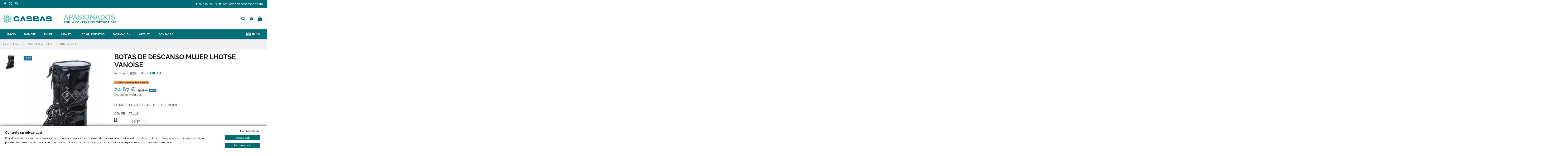

--- FILE ---
content_type: text/html; charset=utf-8
request_url: https://www.creacionescasbas.com/botas-de-descanso-mujer-lhotse-vanoise-1322-239.html
body_size: 24511
content:
<!doctype html>
<html lang="es">

<head>
    
        
  <meta charset="utf-8">


  <meta http-equiv="x-ua-compatible" content="ie=edge">

<link rel="stylesheet" href="https://cdnjs.cloudflare.com/ajax/libs/font-awesome/6.4.2/css/all.min.css" integrity="sha512-z3gLpd7yknf1YoNbCzqRKc4qyor8gaKU1qmn+CShxbuBusANI9QpRohGBreCFkKxLhei6S9CQXFEbbKuqLg0DA==" crossorigin="anonymous" referrerpolicy="no-referrer"/>


  


  
  



  <title>BOTAS DE DESCANSO MUJER  LHOTSE VANOISE</title>
  
    
  
  
    
  
  <meta name="description" content="BOTAS DE DESCANSO MUJER  LHOTSE VANOISE">
  <meta name="keywords" content="">
      <meta name="robots" content="index,follow">
    
      <link rel="canonical" href="https://www.creacionescasbas.com/botas-de-descanso-mujer-lhotse-vanoise-239.html">
    

  
      

  
    <script type="application/ld+json">
  {
    "@context": "https://schema.org",
    "@id": "#store-organization",
    "@type": "Organization",
    "name" : "Creaciones Casbas",
    "url" : "https://www.creacionescasbas.com/",
  
      "logo": {
        "@type": "ImageObject",
        "url":"https://www.creacionescasbas.com/img/logo-1710514813.jpg"
      }
      }
</script>

<script type="application/ld+json">
  {
    "@context": "https://schema.org",
    "@type": "WebPage",
    "isPartOf": {
      "@type": "WebSite",
      "url":  "https://www.creacionescasbas.com/",
      "name": "Creaciones Casbas"
    },
    "name": "BOTAS DE DESCANSO MUJER  LHOTSE VANOISE",
    "url":  "https://www.creacionescasbas.com/botas-de-descanso-mujer-lhotse-vanoise-1322-239.html"
  }
</script>


  <script type="application/ld+json">
    {
      "@context": "https://schema.org",
      "@type": "BreadcrumbList",
      "itemListElement": [
                  {
            "@type": "ListItem",
            "position": 1,
            "name": "Inicio",
            "item": "https://www.creacionescasbas.com/"
          },              {
            "@type": "ListItem",
            "position": 2,
            "name": "Mujer",
            "item": "https://www.creacionescasbas.com/mujer-7"
          },              {
            "@type": "ListItem",
            "position": 3,
            "name": "BOTAS DE DESCANSO MUJER  LHOTSE VANOISE",
            "item": "https://www.creacionescasbas.com/botas-de-descanso-mujer-lhotse-vanoise-1322-239.html#/generales-negro/calzado-35_37"
          }          ]
    }
  </script>


  

  
    <script type="application/ld+json">
  {
    "@context": "https://schema.org/",
    "@type": "Product",
    "@id": "#product-snippet-id",
    "name": "BOTAS DE DESCANSO MUJER  LHOTSE VANOISE",
    "description": "BOTAS DE DESCANSO MUJER  LHOTSE VANOISE",
    "category": "Mujer",
    "image" :"https://www.creacionescasbas.com/4013-home_default/botas-de-descanso-mujer-lhotse-vanoise.jpg",    "sku": "35564",
    "mpn": "35564"
    ,"gtin13": "00035564"
        ,
    "brand": {
      "@type": "Brand",
      "name": "LHOTSE"
    }
                ,
    "offers": {
      "@type": "Offer",
      "priceCurrency": "EUR",
      "name": "BOTAS DE DESCANSO MUJER  LHOTSE VANOISE",
      "price": "24.67",
      "url": "https://www.creacionescasbas.com/botas-de-descanso-mujer-lhotse-vanoise-1322-239.html#/271-generales-negro/273-calzado-35_37",
      "priceValidUntil": "2026-02-05",
              "image": ["https://www.creacionescasbas.com/4013-thickbox_default/botas-de-descanso-mujer-lhotse-vanoise.jpg"],
            "sku": "35564",
      "mpn": "35564",
      "gtin13": "00035564",              "availability": "https://schema.org/InStock",
      "seller": {
        "@type": "Organization",
        "name": "Creaciones Casbas"
      }
    }
      }
</script>


  
    
  



    <meta property="og:type" content="product">
    <meta property="og:url" content="https://www.creacionescasbas.com/botas-de-descanso-mujer-lhotse-vanoise-1322-239.html">
    <meta property="og:title" content="BOTAS DE DESCANSO MUJER  LHOTSE VANOISE">
    <meta property="og:site_name" content="Creaciones Casbas">
    <meta property="og:description" content="BOTAS DE DESCANSO MUJER  LHOTSE VANOISE">
            <meta property="og:image" content="https://www.creacionescasbas.com/4013-thickbox_default/botas-de-descanso-mujer-lhotse-vanoise.jpg">
        <meta property="og:image:width" content="1100">
        <meta property="og:image:height" content="1422">
    




      <meta name="viewport" content="width=device-width, initial-scale=1">
  




  <link rel="icon" type="image/vnd.microsoft.icon" href="https://www.creacionescasbas.com/img/favicon.ico?1710514933">
  <link rel="shortcut icon" type="image/x-icon" href="https://www.creacionescasbas.com/img/favicon.ico?1710514933">
    




    <link rel="stylesheet" href="https://www.creacionescasbas.com/themes/warehouse/assets/css/theme.css" type="text/css" media="all">
  <link rel="stylesheet" href="https://www.creacionescasbas.com/modules/paypal/views/css/paypal_fo.css" type="text/css" media="all">
  <link rel="stylesheet" href="https://www.creacionescasbas.com/modules/iqitcountdown/views/css/front.css" type="text/css" media="all">
  <link rel="stylesheet" href="https://www.creacionescasbas.com/modules/ets_whatsapp/views/css/front.css" type="text/css" media="all">
  <link rel="stylesheet" href="https://www.creacionescasbas.com/modules/gdprpro//views/css/newsletter.css" type="text/css" media="all">
  <link rel="stylesheet" href="https://www.creacionescasbas.com/modules/gdprpro//views/css/gdpr-modal.css" type="text/css" media="all">
  <link rel="stylesheet" href="https://www.creacionescasbas.com/modules/gdprpro//views/css/front.css" type="text/css" media="all">
  <link rel="stylesheet" href="https://www.creacionescasbas.com/js/jquery/plugins/fancybox/jquery.fancybox.css" type="text/css" media="all">
  <link rel="stylesheet" href="https://www.creacionescasbas.com/themes/warehouse/modules/ph_simpleblog/views/css/ph_simpleblog-17.css" type="text/css" media="all">
  <link rel="stylesheet" href="https://www.creacionescasbas.com/modules/ph_simpleblog/css/custom.css" type="text/css" media="all">
  <link rel="stylesheet" href="https://www.creacionescasbas.com/modules/iqitsociallogin/views/css/front.css" type="text/css" media="all">
  <link rel="stylesheet" href="https://www.creacionescasbas.com/modules/iqitelementor/views/css/frontend.min.css" type="text/css" media="all">
  <link rel="stylesheet" href="https://www.creacionescasbas.com/modules/iqitmegamenu/views/css/front.css" type="text/css" media="all">
  <link rel="stylesheet" href="https://www.creacionescasbas.com/modules/iqitreviews/views/css/front.css" type="text/css" media="all">
  <link rel="stylesheet" href="https://www.creacionescasbas.com/modules/iqitsizecharts/views/css/front.css" type="text/css" media="all">
  <link rel="stylesheet" href="https://www.creacionescasbas.com/modules/iqitthemeeditor/views/css/custom_s_1.css" type="text/css" media="all">
  <link rel="stylesheet" href="https://www.creacionescasbas.com/modules/iqitmegamenu/views/css/iqitmegamenu_s_1.css" type="text/css" media="all">
  <link rel="stylesheet" href="https://www.creacionescasbas.com/themes/warehousechild/assets/css/font-awesome/css/font-awesome.css" type="text/css" media="all">
  <link rel="stylesheet" href="https://www.creacionescasbas.com/themes/warehouse/assets/css/custom.css" type="text/css" media="all">




<link rel="preload" as="font" href="/themes/warehousechild/assets/css/font-awesome/fonts/fontawesome-webfont.woff?v=4.7.0" type="font/woff" crossorigin="anonymous">
<link rel="preload" as="font" href="/themes/warehousechild/assets/css/font-awesome/fonts/fontawesome-webfont.woff2?v=4.7.0" type="font/woff2" crossorigin="anonymous">


<link rel="preload stylesheet" as="style" href="/themes/warehousechild/assets/css/font-awesome/css/font-awesome-preload.css" type="text/css" crossorigin="anonymous">





  

  <script>var elementorFrontendConfig={"isEditMode":"","stretchedSectionContainer":"","instagramToken":"","is_rtl":false,"ajax_csfr_token_url":"https:\/\/www.creacionescasbas.com\/module\/iqitelementor\/Actions?process=handleCsfrToken&ajax=1"};var gdprSettings={"consent_active":false,"Consent":{"ad_storage":"denied","ad_user_data":"denied","ad_personalization":"denied","analytics_storage":"denied"},"gdprEnabledModules":{"ps_googleanalytics":false,"1_phpsessid":true,"2_prestashop-":false,"3_ajsanonymousid":false},"gdprCookieStoreUrl":"https:\/\/www.creacionescasbas.com\/module\/gdprpro\/storecookie","newsletterConsentText":"&lt;p&gt;Autorizo el tratamiento de mis datos para env\u00edos comerciales&lt;\/p&gt;","checkAllByDefault":false,"under18AlertText":"Debes ser mayor de 18 a\u00f1os para visitar este sitio","closeModalOnlyWithButtons":false,"showWindow":true,"isBot":true,"doNotTrackCompliance":false,"reloadAfterSave":false,"reloadAfterAcceptAll":false,"scrollLock":false,"acceptByScroll":false};var gdprSettings_Consent_ad_personalization="denied";var gdprSettings_Consent_ad_storage="denied";var gdprSettings_Consent_ad_user_data="denied";var gdprSettings_Consent_analytics_storage="denied";var iqitTheme={"rm_sticky":"down","rm_breakpoint":0,"op_preloader":"0","cart_style":"floating","cart_confirmation":"open","h_layout":"3","f_fixed":"","f_layout":"1","h_absolute":"0","h_sticky":"header","hw_width":"inherit","mm_content":"desktop","hm_submenu_width":"default","h_search_type":"full","pl_lazyload":true,"pl_infinity":false,"pl_rollover":true,"pl_crsl_autoplay":false,"pl_slider_ld":6,"pl_slider_d":4,"pl_slider_t":3,"pl_slider_p":2,"pp_thumbs":"leftd","pp_zoom":"modalzoom","pp_image_layout":"carousel","pp_tabs":"tabh","pl_grid_qty":false};var iqitcountdown_days="d.";var iqitmegamenu={"sticky":"false","containerSelector":"#wrapper > .container"};var iqitreviews=[];var prestashop={"cart":{"products":[],"totals":{"total":{"type":"total","label":"Total","amount":0,"value":"0,00\u00a0\u20ac"},"total_including_tax":{"type":"total","label":"Total (impuestos incl.)","amount":0,"value":"0,00\u00a0\u20ac"},"total_excluding_tax":{"type":"total","label":"Total (impuestos excl.)","amount":0,"value":"0,00\u00a0\u20ac"}},"subtotals":{"products":{"type":"products","label":"Subtotal","amount":0,"value":"0,00\u00a0\u20ac"},"discounts":null,"shipping":{"type":"shipping","label":"Transporte","amount":0,"value":""},"tax":null},"products_count":0,"summary_string":"0 art\u00edculos","vouchers":{"allowed":1,"added":[]},"discounts":[],"minimalPurchase":0,"minimalPurchaseRequired":""},"currency":{"id":1,"name":"Euro","iso_code":"EUR","iso_code_num":"978","sign":"\u20ac"},"customer":{"lastname":null,"firstname":null,"email":null,"birthday":null,"newsletter":null,"newsletter_date_add":null,"optin":null,"website":null,"company":null,"siret":null,"ape":null,"is_logged":false,"gender":{"type":null,"name":null},"addresses":[]},"language":{"name":"Espa\u00f1ol (Spanish)","iso_code":"es","locale":"es-ES","language_code":"es-es","is_rtl":"0","date_format_lite":"d\/m\/Y","date_format_full":"d\/m\/Y H:i:s","id":1},"page":{"title":"","canonical":"https:\/\/www.creacionescasbas.com\/botas-de-descanso-mujer-lhotse-vanoise-239.html","meta":{"title":"BOTAS DE DESCANSO MUJER  LHOTSE VANOISE","description":"BOTAS DE DESCANSO MUJER  LHOTSE VANOISE","keywords":"","robots":"index"},"page_name":"product","body_classes":{"lang-es":true,"lang-rtl":false,"country-ES":true,"currency-EUR":true,"layout-full-width":true,"page-product":true,"tax-display-enabled":true,"product-id-239":true,"product-BOTAS DE DESCANSO MUJER  LHOTSE VANOISE":true,"product-id-category-7":true,"product-id-manufacturer-7":true,"product-id-supplier-0":true,"product-available-for-order":true},"admin_notifications":[]},"shop":{"name":"Creaciones Casbas","logo":"https:\/\/www.creacionescasbas.com\/img\/logo-1710514813.jpg","stores_icon":"https:\/\/www.creacionescasbas.com\/img\/logo_stores.png","favicon":"https:\/\/www.creacionescasbas.com\/img\/favicon.ico"},"urls":{"base_url":"https:\/\/www.creacionescasbas.com\/","current_url":"https:\/\/www.creacionescasbas.com\/botas-de-descanso-mujer-lhotse-vanoise-1322-239.html","shop_domain_url":"https:\/\/www.creacionescasbas.com","img_ps_url":"https:\/\/www.creacionescasbas.com\/img\/","img_cat_url":"https:\/\/www.creacionescasbas.com\/img\/c\/","img_lang_url":"https:\/\/www.creacionescasbas.com\/img\/l\/","img_prod_url":"https:\/\/www.creacionescasbas.com\/img\/p\/","img_manu_url":"https:\/\/www.creacionescasbas.com\/img\/m\/","img_sup_url":"https:\/\/www.creacionescasbas.com\/img\/su\/","img_ship_url":"https:\/\/www.creacionescasbas.com\/img\/s\/","img_store_url":"https:\/\/www.creacionescasbas.com\/img\/st\/","img_col_url":"https:\/\/www.creacionescasbas.com\/img\/co\/","img_url":"https:\/\/www.creacionescasbas.com\/themes\/warehousechild\/assets\/img\/","css_url":"https:\/\/www.creacionescasbas.com\/themes\/warehousechild\/assets\/css\/","js_url":"https:\/\/www.creacionescasbas.com\/themes\/warehousechild\/assets\/js\/","pic_url":"https:\/\/www.creacionescasbas.com\/upload\/","pages":{"address":"https:\/\/www.creacionescasbas.com\/direccion","addresses":"https:\/\/www.creacionescasbas.com\/direcciones","authentication":"https:\/\/www.creacionescasbas.com\/iniciar-sesion","cart":"https:\/\/www.creacionescasbas.com\/carrito","category":"https:\/\/www.creacionescasbas.com\/index.php?controller=category","cms":"https:\/\/www.creacionescasbas.com\/index.php?controller=cms","contact":"https:\/\/www.creacionescasbas.com\/contactenos","discount":"https:\/\/www.creacionescasbas.com\/descuento","guest_tracking":"https:\/\/www.creacionescasbas.com\/seguimiento-pedido-invitado","history":"https:\/\/www.creacionescasbas.com\/historial-compra","identity":"https:\/\/www.creacionescasbas.com\/datos-personales","index":"https:\/\/www.creacionescasbas.com\/","my_account":"https:\/\/www.creacionescasbas.com\/mi-cuenta","order_confirmation":"https:\/\/www.creacionescasbas.com\/confirmacion-pedido","order_detail":"https:\/\/www.creacionescasbas.com\/index.php?controller=order-detail","order_follow":"https:\/\/www.creacionescasbas.com\/seguimiento-pedido","order":"https:\/\/www.creacionescasbas.com\/pedido","order_return":"https:\/\/www.creacionescasbas.com\/index.php?controller=order-return","order_slip":"https:\/\/www.creacionescasbas.com\/facturas-abono","pagenotfound":"https:\/\/www.creacionescasbas.com\/pagina-no-encontrada","password":"https:\/\/www.creacionescasbas.com\/recuperar-contrase\u00f1a","pdf_invoice":"https:\/\/www.creacionescasbas.com\/index.php?controller=pdf-invoice","pdf_order_return":"https:\/\/www.creacionescasbas.com\/index.php?controller=pdf-order-return","pdf_order_slip":"https:\/\/www.creacionescasbas.com\/index.php?controller=pdf-order-slip","prices_drop":"https:\/\/www.creacionescasbas.com\/ofertas","product":"https:\/\/www.creacionescasbas.com\/index.php?controller=product","search":"https:\/\/www.creacionescasbas.com\/busqueda","sitemap":"https:\/\/www.creacionescasbas.com\/mapa del sitio","stores":"https:\/\/www.creacionescasbas.com\/tiendas","supplier":"https:\/\/www.creacionescasbas.com\/proveedor","register":"https:\/\/www.creacionescasbas.com\/iniciar-sesion?create_account=1","order_login":"https:\/\/www.creacionescasbas.com\/pedido?login=1"},"alternative_langs":[],"theme_assets":"\/themes\/warehousechild\/assets\/","actions":{"logout":"https:\/\/www.creacionescasbas.com\/?mylogout="},"no_picture_image":{"bySize":{"small_default":{"url":"https:\/\/www.creacionescasbas.com\/img\/p\/es-default-small_default.jpg","width":98,"height":127},"cart_default":{"url":"https:\/\/www.creacionescasbas.com\/img\/p\/es-default-cart_default.jpg","width":125,"height":162},"home_default":{"url":"https:\/\/www.creacionescasbas.com\/img\/p\/es-default-home_default.jpg","width":236,"height":305},"large_default":{"url":"https:\/\/www.creacionescasbas.com\/img\/p\/es-default-large_default.jpg","width":381,"height":492},"medium_default":{"url":"https:\/\/www.creacionescasbas.com\/img\/p\/es-default-medium_default.jpg","width":452,"height":584},"thickbox_default":{"url":"https:\/\/www.creacionescasbas.com\/img\/p\/es-default-thickbox_default.jpg","width":1100,"height":1422}},"small":{"url":"https:\/\/www.creacionescasbas.com\/img\/p\/es-default-small_default.jpg","width":98,"height":127},"medium":{"url":"https:\/\/www.creacionescasbas.com\/img\/p\/es-default-large_default.jpg","width":381,"height":492},"large":{"url":"https:\/\/www.creacionescasbas.com\/img\/p\/es-default-thickbox_default.jpg","width":1100,"height":1422},"legend":""}},"configuration":{"display_taxes_label":true,"display_prices_tax_incl":true,"is_catalog":false,"show_prices":true,"opt_in":{"partner":true},"quantity_discount":{"type":"discount","label":"Descuento unitario"},"voucher_enabled":1,"return_enabled":1},"field_required":[],"breadcrumb":{"links":[{"title":"Inicio","url":"https:\/\/www.creacionescasbas.com\/"},{"title":"Mujer","url":"https:\/\/www.creacionescasbas.com\/mujer-7"},{"title":"BOTAS DE DESCANSO MUJER  LHOTSE VANOISE","url":"https:\/\/www.creacionescasbas.com\/botas-de-descanso-mujer-lhotse-vanoise-1322-239.html#\/generales-negro\/calzado-35_37"}],"count":3},"link":{"protocol_link":"https:\/\/","protocol_content":"https:\/\/"},"time":1768962597,"static_token":"79dfb1e1d55ba291de19b571036b6155","token":"1c38c1abdd18ab42317c9340010033e5","debug":false};var prestashopFacebookAjaxController="https:\/\/www.creacionescasbas.com\/module\/ps_facebook\/Ajax";var psemailsubscription_subscription="https:\/\/www.creacionescasbas.com\/module\/ps_emailsubscription\/subscription";</script>



  <style>
                .product-variants-item input[type=radio][name^=group].input-radio.invalidAttribute,
                .product-variants-item input[type=radio][name^=group].input-color.invalidAttribute {
                    cursor: not-allowed !important;
                }
                .product-variants-item .radio-label.invalidAttribute,
                .product-variants-item .color.invalidAttribute {
                    cursor: not-allowed !important;
                    opacity: .5 !important;
                }
                .product-variants-item option.invalidAttribute { cursor: not-allowed !important; background-color: #eeeeee !important; }
                
            </style><style>
                    .product-variants-item .invalidRadio,
                    .product-variants-item .invalidColor {
                        position: relative !important;
                        overflow: visible !important;
                    }
                    .product-variants-item .invalidRadio:hover:after,
                    .product-variants-item .invalidColor:hover:after {
                        content: "Out-of-Stock";
                        position: absolute;
                        bottom: 100%;
                        left: 50%;
                        width: 100px;
                        margin-left: -50px;
                        margin-bottom: 5px;
                        padding: 5px;
                        background-color: #d02a2c;
                        font-size: 12px;
                        text-align: center;
                        color: #fff;
                    }
                    .product-variants-item .invalidRadio:hover:before,
                    .product-variants-item .invalidColor:hover:before {
                        content: "";
                        position: absolute;
                        bottom: 100%;
                        left: 50%;
                        border-style: solid;
                        border-width: 6px 6px 0 6px;
                        border-color: #d02a2c transparent transparent transparent;
                        margin-left: -6px;
                    }
                </style><script>document.addEventListener('DOMContentLoaded',function(){setTimeout(function(){window.combinationManager=new CombinationDisabler({autoSelect:true,containerKey:'.product-variants-item',selectInputKey:'select[name^=group]',radioContainerKey:'li.input-container',radioInputKey:'input[type=radio][name^=group].input-radio',radioDisplayKey:'.radio-label',colorContainerKey:'li.input-container',colorInputKey:'input[type=radio][name^=group].input-color',colorDisplayKey:'.color'});if(typeof window.updateCombinations==='function'){window.updateCombinations();}},50);});</script>




<!-- Accessibility Code for "www.creacionescasbas.com" -->
<script>window.interdeal={"sitekey":"f8302b62202ba8b3b52881909df6b414","Position":"left","domains":{"js":"https://cdn.equalweb.com/","acc":"https://access.equalweb.com/"},"Menulang":"ES","btnStyle":{"vPosition":["50%","20%"],"scale":["0.8","0.5"],"color":{"main":"#006d77","second":"#ffffff"},"icon":{"type":11,"shape":"semicircle"}}};(function(doc,head,body){var coreCall=doc.createElement('script');coreCall.src=interdeal.domains.js+'core/4.6.12/accessibility.js';coreCall.defer=true;coreCall.integrity='sha512-tbmzeMlPGqU0SEFXwKxqHdaa9SnF4EjTai5LCahOcN9KSTIo9LRscxtii6TZ0MSooxl73IZg2cj6klk8wBm0hg==';coreCall.crossOrigin='anonymous';coreCall.setAttribute('data-cfasync',true);body?body.appendChild(coreCall):head.appendChild(coreCall);})(document,document.head,document.body);</script>
<!-- Google tag (gtag.js) -->

<script async src="https://www.googletagmanager.com/gtag/js?id=G-NQ2L51YYE0"></script>
  <script>window.dataLayer=window.dataLayer||[];function gtag(){dataLayer.push(arguments);}gtag('js',new Date());gtag('config','G-NQ2L51YYE0');</script>    
            <meta property="product:pretax_price:amount" content="20.391">
        <meta property="product:pretax_price:currency" content="EUR">
        <meta property="product:price:amount" content="24.67">
        <meta property="product:price:currency" content="EUR">
        
    

    </head>

    <body id="product" class="lang-es country-es currency-eur layout-full-width page-product tax-display-enabled product-id-239 product-botas-de-descanso-mujer-lhotse-vanoise product-id-category-7 product-id-manufacturer-7 product-id-supplier-0 product-available-for-order ps-googleanalytics-off 1-phpsessid-off 2-prestashop-off 3-ajsanonymousid-off body-desktop-header-style-w-3       customer-not-logged">


    




    


<main id="main-page-content">
    
            

    <header id="header" class="desktop-header-style-w-3">
        
            
  <div class="header-banner">
    
  </div>




            <nav class="header-nav">
        <div class="container">
    
        <div class="row justify-content-between">
            <div class="col col-auto col-md left-nav">
                 <div class="d-inline-block"> 

<ul class="social-links _topbar" itemscope itemtype="https://schema.org/Organization" itemid="#store-organization">
  <li class="facebook"><a itemprop="sameAs" href="https://es-es.facebook.com/creacionescasbas" target="_blank" rel="noreferrer noopener" title="Facebook"><i class="fa fa-facebook fa-fw" aria-hidden="true"></i></a></li>  <li class="twitter"><a itemprop="sameAs" href="https://twitter.com/CasbasTREKKING" target="_blank" rel="noreferrer noopener" title="X"><i class="fa fa-twitter fa-fw" aria-hidden="true"></i></a></li>  <li class="instagram"><a itemprop="sameAs" href="https://www.instagram.com/creacionescasbas/" target="_blank" rel="noreferrer noopener" title="Instagram"><i class="fa fa-instagram fa-fw" aria-hidden="true"></i></a></li>          </ul>

 </div>                 
            </div>
            <!--<div class="col col-auto center-nav text-center">-->
                            <!-- </div>-->
            <div class="col col-auto col-md right-nav text-right">
                
      
    <div id="iqithtmlandbanners-block-1" class="d-inline-block">
        <div class="rte-content d-inline-block">
            <div class="top_telefono"><i class="fa fa-solid fa-phone"></i><a href="tel:974272203">974 27 22 03 </a><i class="fa fa-solid fa-envelope"></i><a href="mailto:info@creacionescasbas.com">info@creacionescasbas.com</a></div>
        </div>
    </div>


  

             </div>
        </div>

                        </div>
            </nav>
        



<div id="desktop-header" class="desktop-header-style-3">
    
            
<div class="header-top">
    <div id="desktop-header-container" class="container">
        <div class="row align-items-center">
                            <div class="col col-auto col-header-left">
                    <div id="desktop_logo">
                        
  <a href="https://www.creacionescasbas.com/">
    <img class="logo img-fluid" src="https://www.creacionescasbas.com/img/logo-1710514813.jpg" alt="Creaciones Casbas" width="248" height="62">
  </a>

                    </div>
                    
                </div>
                <div class="col col-header-center">
                                            <div class="header-custom-html">
                            <div id="eslogan" class="verde fuente-roboto mayuscula">
<div class="texto-grande">Apasionados</div>
<div class="texto-peque">por la montaña y el tiempo libre</div>
</div>
                        </div>
                                        
                </div>
                        <div class="col col-auto col-header-right">
                <div class="row no-gutters justify-content-end">
                                            <div id="header-search-btn" class="col col-auto header-btn-w header-search-btn-w">
    <a data-toggle="dropdown" id="header-search-btn-drop" class="header-btn header-search-btn" data-display="static">
        <i class="fa fa-search fa-fw icon" aria-hidden="true"></i>
        <span class="title">Buscar</span>
    </a>
        <div class="dropdown-menu-custom  dropdown-menu">
        <div class="dropdown-content modal-backdrop fullscreen-search">
            
<!-- Block search module TOP -->
<div id="search_widget" class="search-widget" data-search-controller-url="https://www.creacionescasbas.com/module/iqitsearch/searchiqit">
    <form method="get" action="https://www.creacionescasbas.com/module/iqitsearch/searchiqit">
        <div class="input-group">
            <input type="text" name="s" value="" data-all-text="Ver todos los resultados" data-blog-text="Blog post" data-product-text="Producto" data-brands-text="Marca" autocomplete="off" autocorrect="off" autocapitalize="off" spellcheck="false" placeholder="Buscar" class="form-control form-search-control"/>
            <button type="submit" class="search-btn">
                <i class="fa fa-search"></i>
            </button>
        </div>
    </form>
</div>
<!-- /Block search module TOP -->

            <div id="fullscreen-search-backdrop"></div>
        </div>
    </div>
    </div>
                    
                    
                                            <div id="header-user-btn" class="col col-auto header-btn-w header-user-btn-w">
            <a href="https://www.creacionescasbas.com/mi-cuenta" title="Acceda a su cuenta de cliente" rel="nofollow" class="header-btn header-user-btn">
            <i class="fa fa-user fa-fw icon" aria-hidden="true"></i>
            <span class="title">Iniciar sesión</span>
        </a>
    </div>









                                        

                    

                                            
                                                    <div id="ps-shoppingcart-wrapper" class="col col-auto">
    <div id="ps-shoppingcart" class="header-btn-w header-cart-btn-w ps-shoppingcart dropdown">
         <div id="blockcart" class="blockcart cart-preview" data-refresh-url="//www.creacionescasbas.com/module/ps_shoppingcart/ajax">
        <a id="cart-toogle" class="cart-toogle header-btn header-cart-btn" data-toggle="dropdown" data-display="static">
            <i class="fa fa-shopping-bag fa-fw icon" aria-hidden="true"><span class="cart-products-count-btn  d-none">0</span></i>
            <span class="info-wrapper">
            <span class="title">Carrito</span>
            <span class="cart-toggle-details">
            <span class="text-faded cart-separator"> / </span>
                            Empty
                        </span>
            </span>
        </a>
        <div id="_desktop_blockcart-content" class="dropdown-menu-custom dropdown-menu">
    <div id="blockcart-content" class="blockcart-content">
        <div class="cart-title">
            <span class="modal-title">Carrito</span>
            <button type="button" id="js-cart-close" class="close">
                <span>×</span>
            </button>
            <hr>
        </div>
                    <span class="no-items">No hay más artículos en su carrito</span>
            </div>
</div> </div>




    </div>
</div>
                                                
                                    </div>
                
            </div>
            <div class="col-12">
                <div class="row">
                    
                </div>
            </div>
        </div>
    </div>
</div>
<div class="container iqit-megamenu-container"><div id="iqitmegamenu-wrapper" class="iqitmegamenu-wrapper iqitmegamenu-all">
	<div class="container container-iqitmegamenu">
		<div id="iqitmegamenu-horizontal" class="iqitmegamenu  clearfix" role="navigation">

						
			<nav id="cbp-hrmenu" class="cbp-hrmenu cbp-horizontal cbp-hrsub-narrow">
				<ul>
											<li id="cbp-hrmenu-tab-3" class="cbp-hrmenu-tab cbp-hrmenu-tab-3 ">
							<a href="https://www.creacionescasbas.com/" class="nav-link">
										

										<span class="cbp-tab-title">
											Inicio											<i class="fa fa-angle-down cbp-submenu-aindicator"></i></span>
																			</a>
																</li>
												<li id="cbp-hrmenu-tab-8" class="cbp-hrmenu-tab cbp-hrmenu-tab-8  cbp-has-submeu">
							<a href="https://www.creacionescasbas.com/hombre-4" class="nav-link">
										

										<span class="cbp-tab-title">
											Hombre											<i class="fa fa-angle-down cbp-submenu-aindicator"></i></span>
																			</a>
																			<div class="cbp-hrsub col-12">
											<div class="cbp-hrsub-inner">
												<div class="container iqitmegamenu-submenu-container">
													
																																													




<div class="row menu_row menu-element  first_rows menu-element-id-14">
                

                                                




    <div class="col-3 cbp-menu-column cbp-menu-element menu-element-id-15 ">
        <div class="cbp-menu-column-inner">
                        
                
                
                    
                                                    <div class="row cbp-categories-row">
                                                                                                            <div class="col-12">
                                            <div class="cbp-category-link-w"><a href="https://www.creacionescasbas.com/pantalones-32" class="cbp-column-title nav-link cbp-category-title">Pantalones</a>
                                                                                                                                                    
    <ul class="cbp-links cbp-category-tree"><li><div class="cbp-category-link-w"><a href="https://www.creacionescasbas.com/pantalones-cortos-33">Pantalones cortos</a></div></li><li><div class="cbp-category-link-w"><a href="https://www.creacionescasbas.com/pantalones-trekking--montana-37">Pantalones trekking / montaña</a></div></li><li><div class="cbp-category-link-w"><a href="https://www.creacionescasbas.com/pantalones-casual-105">Pantalones casual</a></div></li><li><div class="cbp-category-link-w"><a href="https://www.creacionescasbas.com/pantalones-deportivos-106">Pantalones deportivos</a></div></li><li><div class="cbp-category-link-w"><a href="https://www.creacionescasbas.com/pantalones-esqui-109">Pantalones esquí</a></div></li></ul>

                                                                                            </div>
                                        </div>
                                                                                                </div>
                                            
                
            

            
            </div>    </div>
                                    




    <div class="col-3 cbp-menu-column cbp-menu-element menu-element-id-17 ">
        <div class="cbp-menu-column-inner">
                        
                
                
                    
                                                    <div class="row cbp-categories-row">
                                                                                                            <div class="col-12">
                                            <div class="cbp-category-link-w"><a href="https://www.creacionescasbas.com/chaquetas-5" class="cbp-column-title nav-link cbp-category-title">Chaquetas</a>
                                                                                                                                                    
    <ul class="cbp-links cbp-category-tree"><li><div class="cbp-category-link-w"><a href="https://www.creacionescasbas.com/chaquetas-tecnicas--deportivas-6">Chaquetas técnicas / deportivas</a></div></li><li><div class="cbp-category-link-w"><a href="https://www.creacionescasbas.com/chaquetas-esqui-15">Chaquetas esquí</a></div></li><li><div class="cbp-category-link-w"><a href="https://www.creacionescasbas.com/chaquetas-fibra-y-pluma-18">Chaquetas fibra y pluma</a></div></li><li><div class="cbp-category-link-w"><a href="https://www.creacionescasbas.com/forros-polares-56">Forros polares</a></div></li><li><div class="cbp-category-link-w"><a href="https://www.creacionescasbas.com/chaquetas-casual-76">Chaquetas casual</a></div></li><li><div class="cbp-category-link-w"><a href="https://www.creacionescasbas.com/chalecos-77">Chalecos</a></div></li></ul>

                                                                                            </div>
                                        </div>
                                                                                                </div>
                                            
                
            

            
            </div>    </div>
                                    




    <div class="col-3 cbp-menu-column cbp-menu-element menu-element-id-20 ">
        <div class="cbp-menu-column-inner">
                        
                
                
                    
                                                    <div class="row cbp-categories-row">
                                                                                                            <div class="col-12">
                                            <div class="cbp-category-link-w"><a href="https://www.creacionescasbas.com/camisas-64" class="cbp-column-title nav-link cbp-category-title">Camisas</a>
                                                                                                                                                    
    <ul class="cbp-links cbp-category-tree"><li><div class="cbp-category-link-w"><a href="https://www.creacionescasbas.com/camisas-manga-larga-65">Camisas manga larga</a></div></li><li><div class="cbp-category-link-w"><a href="https://www.creacionescasbas.com/camisas-manga-corta-68">Camisas manga corta</a></div></li></ul>

                                                                                            </div>
                                        </div>
                                                                                                </div>
                                            
                
            

            
            </div>    </div>
                                    




    <div class="col-3 cbp-menu-column cbp-menu-element menu-element-id-19 ">
        <div class="cbp-menu-column-inner">
                        
                
                
                    
                                                    <div class="row cbp-categories-row">
                                                                                                            <div class="col-12">
                                            <div class="cbp-category-link-w"><a href="https://www.creacionescasbas.com/camisetas--polos-28" class="cbp-column-title nav-link cbp-category-title">Camisetas / Polos</a>
                                                                                                                                                    
    <ul class="cbp-links cbp-category-tree"><li><div class="cbp-category-link-w"><a href="https://www.creacionescasbas.com/camisetas-manga-corta-70">Camisetas manga corta</a></div></li><li><div class="cbp-category-link-w"><a href="https://www.creacionescasbas.com/camisetas-manga-larga-71">Camisetas manga larga</a></div></li><li><div class="cbp-category-link-w"><a href="https://www.creacionescasbas.com/polos-manga-corta-111">Polos manga corta</a></div></li><li><div class="cbp-category-link-w"><a href="https://www.creacionescasbas.com/polos-manga-larga-112">Polos manga larga</a></div></li></ul>

                                                                                            </div>
                                        </div>
                                                                                                </div>
                                            
                
            

            
            </div>    </div>
                                    




    <div class="col-3 cbp-menu-column cbp-menu-element menu-element-id-16 ">
        <div class="cbp-menu-column-inner">
                        
                
                
                    
                                                    <div class="row cbp-categories-row">
                                                                                                            <div class="col-12">
                                            <div class="cbp-category-link-w"><a href="https://www.creacionescasbas.com/jersey--sudadera-80" class="cbp-column-title nav-link cbp-category-title">Jersey / Sudadera</a>
                                                                                                                                                    
    <ul class="cbp-links cbp-category-tree"><li><div class="cbp-category-link-w"><a href="https://www.creacionescasbas.com/deportivo-81">Deportivo</a></div></li><li><div class="cbp-category-link-w"><a href="https://www.creacionescasbas.com/casual-96">Casual</a></div></li><li><div class="cbp-category-link-w"><a href="https://www.creacionescasbas.com/polar-100">Polar</a></div></li></ul>

                                                                                            </div>
                                        </div>
                                                                                                </div>
                                            
                
            

            
            </div>    </div>
                                    




    <div class="col-3 cbp-menu-column cbp-menu-element menu-element-id-21 ">
        <div class="cbp-menu-column-inner">
                        
                
                
                    
                                                    <div class="row cbp-categories-row">
                                                                                                            <div class="col-12">
                                            <div class="cbp-category-link-w"><a href="https://www.creacionescasbas.com/calcetines-10" class="cbp-column-title nav-link cbp-category-title">Calcetines</a>
                                                                                                                                                    
    <ul class="cbp-links cbp-category-tree"><li><div class="cbp-category-link-w"><a href="https://www.creacionescasbas.com/calcetines-deportivos-11">Calcetines deportivos</a></div></li><li><div class="cbp-category-link-w"><a href="https://www.creacionescasbas.com/calcetines-casual-57">Calcetines casual</a></div></li><li><div class="cbp-category-link-w"><a href="https://www.creacionescasbas.com/calcetines-montana--trekking-63">Calcetines montaña / trekking</a></div></li></ul>

                                                                                            </div>
                                        </div>
                                                                                                </div>
                                            
                
            

            
            </div>    </div>
                                    




    <div class="col-3 cbp-menu-column cbp-menu-element menu-element-id-23 ">
        <div class="cbp-menu-column-inner">
                        
                
                
                    
                                                    <div class="row cbp-categories-row">
                                                                                                            <div class="col-12">
                                            <div class="cbp-category-link-w"><a href="https://www.creacionescasbas.com/calzado-42" class="cbp-column-title nav-link cbp-category-title">Calzado</a>
                                                                                                                                                    
    <ul class="cbp-links cbp-category-tree"><li><div class="cbp-category-link-w"><a href="https://www.creacionescasbas.com/botas-de-montana-43">Botas de montaña</a></div></li><li><div class="cbp-category-link-w"><a href="https://www.creacionescasbas.com/calzado-nieve-48">Calzado nieve</a></div></li><li><div class="cbp-category-link-w"><a href="https://www.creacionescasbas.com/calzado-trekking--deportivo-49">Calzado trekking / deportivo</a></div></li><li><div class="cbp-category-link-w"><a href="https://www.creacionescasbas.com/calzado-casual-116">Calzado casual</a></div></li></ul>

                                                                                            </div>
                                        </div>
                                                                                                </div>
                                            
                
            

            
            </div>    </div>
                                    




    <div class="col-3 cbp-menu-column cbp-menu-element menu-element-id-24 ">
        <div class="cbp-menu-column-inner">
                        
                
                
                    
                                                    <div class="row cbp-categories-row">
                                                                                                            <div class="col-12">
                                            <div class="cbp-category-link-w"><a href="https://www.creacionescasbas.com/guantes-93" class="cbp-column-title nav-link cbp-category-title">Guantes</a>
                                                                                                                                                    
    <ul class="cbp-links cbp-category-tree"><li><div class="cbp-category-link-w"><a href="https://www.creacionescasbas.com/guantes-esqui-94">Guantes esquí</a></div></li></ul>

                                                                                            </div>
                                        </div>
                                                                                                </div>
                                            
                
            

            
            </div>    </div>
                                    




    <div class="col-3 cbp-menu-column cbp-menu-element menu-element-id-25 ">
        <div class="cbp-menu-column-inner">
                        
                
                
                    
                                                    <div class="row cbp-categories-row">
                                                                                                            <div class="col-12">
                                            <div class="cbp-category-link-w"><a href="https://www.creacionescasbas.com/ropa-interior--termica-52" class="cbp-column-title nav-link cbp-category-title">Ropa interior / térmica</a>
                                                                                                                                                    
    <ul class="cbp-links cbp-category-tree"><li><div class="cbp-category-link-w"><a href="https://www.creacionescasbas.com/boxer-53">Boxer</a></div></li><li><div class="cbp-category-link-w"><a href="https://www.creacionescasbas.com/linea-termica-54">Línea térmica</a></div></li><li><div class="cbp-category-link-w"><a href="https://www.creacionescasbas.com/interior-basico-72">Interior básico</a></div></li><li><div class="cbp-category-link-w"><a href="https://www.creacionescasbas.com/slip-104">Slip</a></div></li><li><div class="cbp-category-link-w"><a href="https://www.creacionescasbas.com/pijama-110">Pijama</a></div></li></ul>

                                                                                            </div>
                                        </div>
                                                                                                </div>
                                            
                
            

            
            </div>    </div>
                            
                </div>
																													
																									</div>
											</div>
										</div>
																</li>
												<li id="cbp-hrmenu-tab-4" class="cbp-hrmenu-tab cbp-hrmenu-tab-4  cbp-has-submeu">
							<a href="https://www.creacionescasbas.com/mujer-7" class="nav-link">
										

										<span class="cbp-tab-title">
											Mujer											<i class="fa fa-angle-down cbp-submenu-aindicator"></i></span>
																			</a>
																			<div class="cbp-hrsub col-12">
											<div class="cbp-hrsub-inner">
												<div class="container iqitmegamenu-submenu-container">
													
																																													




<div class="row menu_row menu-element  first_rows menu-element-id-1">
                

                                                




    <div class="col-3 cbp-menu-column cbp-menu-element menu-element-id-2 ">
        <div class="cbp-menu-column-inner">
                        
                
                
                    
                                                    <div class="row cbp-categories-row">
                                                                                                            <div class="col-12">
                                            <div class="cbp-category-link-w"><a href="https://www.creacionescasbas.com/pantalones-35" class="cbp-column-title nav-link cbp-category-title">Pantalones</a>
                                                                                                                                                    
    <ul class="cbp-links cbp-category-tree"><li><div class="cbp-category-link-w"><a href="https://www.creacionescasbas.com/pantalones-cortos-36">Pantalones cortos</a></div></li><li><div class="cbp-category-link-w"><a href="https://www.creacionescasbas.com/pantalones-deportivos-102">Pantalones deportivos</a></div></li><li><div class="cbp-category-link-w"><a href="https://www.creacionescasbas.com/pantalones-trekking--montana-103">Pantalones trekking / montaña</a></div></li><li><div class="cbp-category-link-w"><a href="https://www.creacionescasbas.com/pantalones-casual-107">Pantalones casual</a></div></li><li><div class="cbp-category-link-w"><a href="https://www.creacionescasbas.com/pantalones-esqui-108">Pantalones esquí</a></div></li></ul>

                                                                                            </div>
                                        </div>
                                                                                                </div>
                                            
                
            

            
            </div>    </div>
                                    




    <div class="col-3 cbp-menu-column cbp-menu-element menu-element-id-3 ">
        <div class="cbp-menu-column-inner">
                        
                
                
                    
                                                    <div class="row cbp-categories-row">
                                                                                                            <div class="col-12">
                                            <div class="cbp-category-link-w"><a href="https://www.creacionescasbas.com/chaquetas-8" class="cbp-column-title nav-link cbp-category-title">Chaquetas</a>
                                                                                                                                                    
    <ul class="cbp-links cbp-category-tree"><li><div class="cbp-category-link-w"><a href="https://www.creacionescasbas.com/chaquetas-fibra-y-pluma-9">Chaquetas fibra y pluma</a></div></li><li><div class="cbp-category-link-w"><a href="https://www.creacionescasbas.com/chaquetas-tecnicas--deportivas-16">Chaquetas técnicas / deportivas</a></div></li><li><div class="cbp-category-link-w"><a href="https://www.creacionescasbas.com/chaquetas-esqui-17">Chaquetas esquí</a></div></li><li><div class="cbp-category-link-w"><a href="https://www.creacionescasbas.com/chalecos-78">Chalecos</a></div></li><li><div class="cbp-category-link-w"><a href="https://www.creacionescasbas.com/chaquetas-casual-82">Chaquetas casual</a></div></li><li><div class="cbp-category-link-w"><a href="https://www.creacionescasbas.com/forros-polares-83">Forros polares</a></div></li></ul>

                                                                                            </div>
                                        </div>
                                                                                                </div>
                                            
                
            

            
            </div>    </div>
                                    




    <div class="col-3 cbp-menu-column cbp-menu-element menu-element-id-4 ">
        <div class="cbp-menu-column-inner">
                        
                
                
                    
                                                    <div class="row cbp-categories-row">
                                                                                                            <div class="col-12">
                                            <div class="cbp-category-link-w"><a href="https://www.creacionescasbas.com/camisetas--polos-66" class="cbp-column-title nav-link cbp-category-title">Camisetas / Polos</a>
                                                                                                                                                    
    <ul class="cbp-links cbp-category-tree"><li><div class="cbp-category-link-w"><a href="https://www.creacionescasbas.com/manga-larga-67">Manga larga</a></div></li><li><div class="cbp-category-link-w"><a href="https://www.creacionescasbas.com/manga-corta-69">Manga corta</a></div></li><li><div class="cbp-category-link-w"><a href="https://www.creacionescasbas.com/vestidos-verano-115">Vestidos verano</a></div></li></ul>

                                                                                            </div>
                                        </div>
                                                                                                </div>
                                            
                
            

            
            </div>    </div>
                                    




    <div class="col-3 cbp-menu-column cbp-menu-element menu-element-id-5 ">
        <div class="cbp-menu-column-inner">
                        
                
                
                    
                                                    <div class="row cbp-categories-row">
                                                                                                            <div class="col-12">
                                            <div class="cbp-category-link-w"><a href="https://www.creacionescasbas.com/jersey--sudadera-97" class="cbp-column-title nav-link cbp-category-title">Jersey / Sudadera</a>
                                                                                                                                                    
    <ul class="cbp-links cbp-category-tree"><li><div class="cbp-category-link-w"><a href="https://www.creacionescasbas.com/casual-98">Casual</a></div></li><li><div class="cbp-category-link-w"><a href="https://www.creacionescasbas.com/polar-99">Polar</a></div></li><li><div class="cbp-category-link-w"><a href="https://www.creacionescasbas.com/deportivo-113">Deportivo</a></div></li></ul>

                                                                                            </div>
                                        </div>
                                                                                                </div>
                                            
                
            

            
            </div>    </div>
                                    




    <div class="col-3 cbp-menu-column cbp-menu-element menu-element-id-7 ">
        <div class="cbp-menu-column-inner">
                        
                
                
                    
                                                    <div class="row cbp-categories-row">
                                                                                                            <div class="col-12">
                                            <div class="cbp-category-link-w"><a href="https://www.creacionescasbas.com/ropa-interior--termica-39" class="cbp-column-title nav-link cbp-category-title">Ropa interior / térmica</a>
                                                                                                                                                    
    <ul class="cbp-links cbp-category-tree"><li><div class="cbp-category-link-w"><a href="https://www.creacionescasbas.com/linea-termica-40">Línea térmica</a></div></li><li><div class="cbp-category-link-w"><a href="https://www.creacionescasbas.com/bragas-y-tangas-55">Bragas y tangas</a></div></li><li><div class="cbp-category-link-w"><a href="https://www.creacionescasbas.com/sujetador-114">Sujetador</a></div></li><li><div class="cbp-category-link-w"><a href="https://www.creacionescasbas.com/linea-basica-118">Línea básica</a></div></li></ul>

                                                                                            </div>
                                        </div>
                                                                                                </div>
                                            
                
            

            
            </div>    </div>
                                    




    <div class="col-3 cbp-menu-column cbp-menu-element menu-element-id-8 ">
        <div class="cbp-menu-column-inner">
                        
                
                
                    
                                                    <div class="row cbp-categories-row">
                                                                                                            <div class="col-12">
                                            <div class="cbp-category-link-w"><a href="https://www.creacionescasbas.com/guantes-90" class="cbp-column-title nav-link cbp-category-title">Guantes</a>
                                                                                                                                                    
    <ul class="cbp-links cbp-category-tree"><li><div class="cbp-category-link-w"><a href="https://www.creacionescasbas.com/guantes-esqui-91">Guantes esquí</a></div></li><li><div class="cbp-category-link-w"><a href="https://www.creacionescasbas.com/guantes-tecnicos--frio-95">Guantes técnicos / frío</a></div></li></ul>

                                                                                            </div>
                                        </div>
                                                                                                </div>
                                            
                
            

            
            </div>    </div>
                                    




    <div class="col-3 cbp-menu-column cbp-menu-element menu-element-id-9 ">
        <div class="cbp-menu-column-inner">
                        
                
                
                    
                                                    <div class="row cbp-categories-row">
                                                                                                            <div class="col-12">
                                            <div class="cbp-category-link-w"><a href="https://www.creacionescasbas.com/calcetines-58" class="cbp-column-title nav-link cbp-category-title">Calcetines</a>
                                                                                                                                                    
    <ul class="cbp-links cbp-category-tree"><li><div class="cbp-category-link-w"><a href="https://www.creacionescasbas.com/calcetines-casual-59">Calcetines casual</a></div></li><li><div class="cbp-category-link-w"><a href="https://www.creacionescasbas.com/calcetines-montana--trekking-60">Calcetines montaña / trekking</a></div></li><li><div class="cbp-category-link-w"><a href="https://www.creacionescasbas.com/calcetines-deportivos-61">Calcetines deportivos</a></div></li><li><div class="cbp-category-link-w"><a href="https://www.creacionescasbas.com/medias-101">Medias</a></div></li></ul>

                                                                                            </div>
                                        </div>
                                                                                                </div>
                                            
                
            

            
            </div>    </div>
                                    




    <div class="col-3 cbp-menu-column cbp-menu-element menu-element-id-10 ">
        <div class="cbp-menu-column-inner">
                        
                
                
                    
                                                    <div class="row cbp-categories-row">
                                                                                                            <div class="col-12">
                                            <div class="cbp-category-link-w"><a href="https://www.creacionescasbas.com/calzado-45" class="cbp-column-title nav-link cbp-category-title">Calzado</a>
                                                                                                                                                    
    <ul class="cbp-links cbp-category-tree"><li><div class="cbp-category-link-w"><a href="https://www.creacionescasbas.com/calzado-nieve-46">Calzado nieve</a></div></li><li><div class="cbp-category-link-w"><a href="https://www.creacionescasbas.com/botas-de-montana-47">Botas de montaña</a></div></li><li><div class="cbp-category-link-w"><a href="https://www.creacionescasbas.com/calzado-trekking--tecnico-50">Calzado trekking / técnico</a></div></li><li><div class="cbp-category-link-w"><a href="https://www.creacionescasbas.com/casual-117">Casual</a></div></li></ul>

                                                                                            </div>
                                        </div>
                                                                                                </div>
                                            
                
            

            
            </div>    </div>
                            
                </div>
																													
																									</div>
											</div>
										</div>
																</li>
												<li id="cbp-hrmenu-tab-6" class="cbp-hrmenu-tab cbp-hrmenu-tab-6  cbp-has-submeu">
							<a href="https://www.creacionescasbas.com/catalogo-infantil-12" class="nav-link">
										

										<span class="cbp-tab-title">
											Infantil											<i class="fa fa-angle-down cbp-submenu-aindicator"></i></span>
																			</a>
																			<div class="cbp-hrsub col-12">
											<div class="cbp-hrsub-inner">
												<div class="container iqitmegamenu-submenu-container">
													
																																													




<div class="row menu_row menu-element  first_rows menu-element-id-1">
                

                                                




    <div class="col-3 cbp-menu-column cbp-menu-element menu-element-id-2 ">
        <div class="cbp-menu-column-inner">
                        
                
                
                    
                                                    <div class="row cbp-categories-row">
                                                                                                            <div class="col-12">
                                            <div class="cbp-category-link-w"><a href="https://www.creacionescasbas.com/pantalones-34" class="cbp-column-title nav-link cbp-category-title">Pantalones</a>
                                                                                                                                            </div>
                                        </div>
                                                                                                </div>
                                            
                
            

            
            </div>    </div>
                                    




    <div class="col-3 cbp-menu-column cbp-menu-element menu-element-id-3 ">
        <div class="cbp-menu-column-inner">
                        
                
                
                    
                                                    <div class="row cbp-categories-row">
                                                                                                            <div class="col-12">
                                            <div class="cbp-category-link-w"><a href="https://www.creacionescasbas.com/chaquetas-13" class="cbp-column-title nav-link cbp-category-title">Chaquetas</a>
                                                                                                                                            </div>
                                        </div>
                                                                                                </div>
                                            
                
            

            
            </div>    </div>
                                    




    <div class="col-3 cbp-menu-column cbp-menu-element menu-element-id-4 ">
        <div class="cbp-menu-column-inner">
                        
                
                
                    
                                                    <div class="row cbp-categories-row">
                                                                                                            <div class="col-12">
                                            <div class="cbp-category-link-w"><a href="https://www.creacionescasbas.com/camisetas-73" class="cbp-column-title nav-link cbp-category-title">Camisetas</a>
                                                                                                                                            </div>
                                        </div>
                                                                                                </div>
                                            
                
            

            
            </div>    </div>
                                    




    <div class="col-3 cbp-menu-column cbp-menu-element menu-element-id-6 ">
        <div class="cbp-menu-column-inner">
                        
                
                
                    
                                                    <div class="row cbp-categories-row">
                                                                                                            <div class="col-12">
                                            <div class="cbp-category-link-w"><a href="https://www.creacionescasbas.com/jersey--sudadera-87" class="cbp-column-title nav-link cbp-category-title">Jersey / Sudadera</a>
                                                                                                                                            </div>
                                        </div>
                                                                                                </div>
                                            
                
            

            
            </div>    </div>
                                    




    <div class="col-3 cbp-menu-column cbp-menu-element menu-element-id-5 ">
        <div class="cbp-menu-column-inner">
                        
                
                
                    
                                                    <div class="row cbp-categories-row">
                                                                                                            <div class="col-12">
                                            <div class="cbp-category-link-w"><a href="https://www.creacionescasbas.com/calzado-44" class="cbp-column-title nav-link cbp-category-title">Calzado</a>
                                                                                                                                            </div>
                                        </div>
                                                                                                </div>
                                            
                
            

            
            </div>    </div>
                                    




    <div class="col-3 cbp-menu-column cbp-menu-element menu-element-id-7 ">
        <div class="cbp-menu-column-inner">
                        
                
                
                    
                                                    <div class="row cbp-categories-row">
                                                                                                            <div class="col-12">
                                            <div class="cbp-category-link-w"><a href="https://www.creacionescasbas.com/complementos-62" class="cbp-column-title nav-link cbp-category-title">Complementos</a>
                                                                                                                                            </div>
                                        </div>
                                                                                                </div>
                                            
                
            

            
            </div>    </div>
                                    




    <div class="col-3 cbp-menu-column cbp-menu-element menu-element-id-8 ">
        <div class="cbp-menu-column-inner">
                        
                
                
                    
                                                    <div class="row cbp-categories-row">
                                                                                                            <div class="col-12">
                                            <div class="cbp-category-link-w"><a href="https://www.creacionescasbas.com/guantes-92" class="cbp-column-title nav-link cbp-category-title">Guantes</a>
                                                                                                                                            </div>
                                        </div>
                                                                                                </div>
                                            
                
            

            
            </div>    </div>
                            
                </div>
																													
																									</div>
											</div>
										</div>
																</li>
												<li id="cbp-hrmenu-tab-15" class="cbp-hrmenu-tab cbp-hrmenu-tab-15  cbp-has-submeu">
							<a href="https://www.creacionescasbas.com/complementos-24" class="nav-link">
										

										<span class="cbp-tab-title">
											Complementos											<i class="fa fa-angle-down cbp-submenu-aindicator"></i></span>
																			</a>
																			<div class="cbp-hrsub col-12">
											<div class="cbp-hrsub-inner">
												<div class="container iqitmegamenu-submenu-container">
													
																																													




<div class="row menu_row menu-element  first_rows menu-element-id-1">
                

                                                




    <div class="col-3 cbp-menu-column cbp-menu-element menu-element-id-2 ">
        <div class="cbp-menu-column-inner">
                        
                
                
                    
                                                    <div class="row cbp-categories-row">
                                                                                                            <div class="col-12">
                                            <div class="cbp-category-link-w"><a href="https://www.creacionescasbas.com/bastones-31" class="cbp-column-title nav-link cbp-category-title">Bastones</a>
                                                                                                                                            </div>
                                        </div>
                                                                                                </div>
                                            
                
            

            
            </div>    </div>
                                    




    <div class="col-3 cbp-menu-column cbp-menu-element menu-element-id-3 ">
        <div class="cbp-menu-column-inner">
                        
                
                
                    
                                                    <div class="row cbp-categories-row">
                                                                                                            <div class="col-12">
                                            <div class="cbp-category-link-w"><a href="https://www.creacionescasbas.com/botellas-y-termos-51" class="cbp-column-title nav-link cbp-category-title">Botellas y termos</a>
                                                                                                                                            </div>
                                        </div>
                                                                                                </div>
                                            
                
            

            
            </div>    </div>
                                    




    <div class="col-3 cbp-menu-column cbp-menu-element menu-element-id-4 ">
        <div class="cbp-menu-column-inner">
                        
                
                
                    
                                                    <div class="row cbp-categories-row">
                                                                                                            <div class="col-12">
                                            <div class="cbp-category-link-w"><a href="https://www.creacionescasbas.com/bragas-de-cuello--bufandas--orejeras-26" class="cbp-column-title nav-link cbp-category-title">Bragas de cuello / bufandas / orejeras</a>
                                                                                                                                            </div>
                                        </div>
                                                                                                </div>
                                            
                
            

            
            </div>    </div>
                                    




    <div class="col-3 cbp-menu-column cbp-menu-element menu-element-id-5 ">
        <div class="cbp-menu-column-inner">
                        
                
                
                    
                                                    <div class="row cbp-categories-row">
                                                                                                            <div class="col-12">
                                            <div class="cbp-category-link-w"><a href="https://www.creacionescasbas.com/capas-de-esqui-y-montana-74" class="cbp-column-title nav-link cbp-category-title">Capas de esquí y montaña</a>
                                                                                                                                            </div>
                                        </div>
                                                                                                </div>
                                            
                
            

            
            </div>    </div>
                                    




    <div class="col-3 cbp-menu-column cbp-menu-element menu-element-id-6 ">
        <div class="cbp-menu-column-inner">
                        
                
                
                    
                                                    <div class="row cbp-categories-row">
                                                                                                            <div class="col-12">
                                            <div class="cbp-category-link-w"><a href="https://www.creacionescasbas.com/cascos-de-esqui-y-sistemas-de-proteccion-corporal-75" class="cbp-column-title nav-link cbp-category-title">Cascos de esquí y sistemas de protección corporal</a>
                                                                                                                                            </div>
                                        </div>
                                                                                                </div>
                                            
                
            

            
            </div>    </div>
                                    




    <div class="col-3 cbp-menu-column cbp-menu-element menu-element-id-7 ">
        <div class="cbp-menu-column-inner">
                        
                
                
                    
                                                    <div class="row cbp-categories-row">
                                                                                                            <div class="col-12">
                                            <div class="cbp-category-link-w"><a href="https://www.creacionescasbas.com/cinturones-84" class="cbp-column-title nav-link cbp-category-title">Cinturones</a>
                                                                                                                                            </div>
                                        </div>
                                                                                                </div>
                                            
                
            

            
            </div>    </div>
                                    




    <div class="col-3 cbp-menu-column cbp-menu-element menu-element-id-8 ">
        <div class="cbp-menu-column-inner">
                        
                
                
                    
                                                    <div class="row cbp-categories-row">
                                                                                                            <div class="col-12">
                                            <div class="cbp-category-link-w"><a href="https://www.creacionescasbas.com/crampones--polainas--raquetas-de-nieve-25" class="cbp-column-title nav-link cbp-category-title">Crampones / polainas / raquetas de nieve</a>
                                                                                                                                            </div>
                                        </div>
                                                                                                </div>
                                            
                
            

            
            </div>    </div>
                                    




    <div class="col-3 cbp-menu-column cbp-menu-element menu-element-id-9 ">
        <div class="cbp-menu-column-inner">
                        
                
                
                    
                                                    <div class="row cbp-categories-row">
                                                                                                            <div class="col-12">
                                            <div class="cbp-category-link-w"><a href="https://www.creacionescasbas.com/gafas-de-sol-y-esqui-86" class="cbp-column-title nav-link cbp-category-title">Gafas de sol y esquí</a>
                                                                                                                                            </div>
                                        </div>
                                                                                                </div>
                                            
                
            

            
            </div>    </div>
                                    




    <div class="col-3 cbp-menu-column cbp-menu-element menu-element-id-10 ">
        <div class="cbp-menu-column-inner">
                        
                
                
                    
                                                    <div class="row cbp-categories-row">
                                                                                                            <div class="col-12">
                                            <div class="cbp-category-link-w"><a href="https://www.creacionescasbas.com/gorros--gorras--pasamontanas-27" class="cbp-column-title nav-link cbp-category-title">Gorros / gorras / pasamontañas</a>
                                                                                                                                            </div>
                                        </div>
                                                                                                </div>
                                            
                
            

            
            </div>    </div>
                                    




    <div class="col-3 cbp-menu-column cbp-menu-element menu-element-id-12 ">
        <div class="cbp-menu-column-inner">
                        
                
                
                    
                                                    <div class="row cbp-categories-row">
                                                                                                            <div class="col-12">
                                            <div class="cbp-category-link-w"><a href="https://www.creacionescasbas.com/mochilas-y-bolsas-de-deporte-41" class="cbp-column-title nav-link cbp-category-title">Mochilas y bolsas de deporte</a>
                                                                                                                                            </div>
                                        </div>
                                                                                                </div>
                                            
                
            

            
            </div>    </div>
                                    




    <div class="col-3 cbp-menu-column cbp-menu-element menu-element-id-11 ">
        <div class="cbp-menu-column-inner">
                        
                
                
                    
                                                    <div class="row cbp-categories-row">
                                                                                                            <div class="col-12">
                                            <div class="cbp-category-link-w"><a href="https://www.creacionescasbas.com/sacos-tiendas-y-complementos-de-acampada-85" class="cbp-column-title nav-link cbp-category-title">Sacos, tiendas y complementos de acampada</a>
                                                                                                                                            </div>
                                        </div>
                                                                                                </div>
                                            
                
            

            
            </div>    </div>
                            
                </div>
																													
																									</div>
											</div>
										</div>
																</li>
												<li id="cbp-hrmenu-tab-7" class="cbp-hrmenu-tab cbp-hrmenu-tab-7 ">
							<a href="https://www.creacionescasbas.com/informacion/fabricacion-6" class="nav-link">
										

										<span class="cbp-tab-title">
											Fabricación											<i class="fa fa-angle-down cbp-submenu-aindicator"></i></span>
																			</a>
																</li>
												<li id="cbp-hrmenu-tab-13" class="cbp-hrmenu-tab cbp-hrmenu-tab-13 ">
							<a href="https://www.creacionescasbas.com/zona-outlet-19" class="nav-link">
										

										<span class="cbp-tab-title">
											Outlet											<i class="fa fa-angle-down cbp-submenu-aindicator"></i></span>
																			</a>
																</li>
												<li id="cbp-hrmenu-tab-14" class="cbp-hrmenu-tab cbp-hrmenu-tab-14 ">
							<a href="/contactenos" class="nav-link">
										

										<span class="cbp-tab-title">
											Contacto											<i class="fa fa-angle-down cbp-submenu-aindicator"></i></span>
																			</a>
																</li>
												<li id="cbp-hrmenu-tab-12" class="cbp-hrmenu-tab cbp-hrmenu-tab-12 pull-right cbp-pulled-right ">
							<a href="https://www.creacionescasbas.com/blog/" class="nav-link" target="_blank" rel="noopener noreferrer">
										

										<span class="cbp-tab-title"> <i class="icon fa fa-newspaper-o cbp-mainlink-icon"></i>
											Blog</span>
																			</a>
																</li>
											</ul>
				</nav>
			</div>
		</div>
		<div id="sticky-cart-wrapper"></div>
	</div>

		<div id="_desktop_iqitmegamenu-mobile">
		<div id="iqitmegamenu-mobile" class="mobile-menu js-mobile-menu  h-100  d-flex flex-column">

			<div class="mm-panel__header  mobile-menu__header-wrapper px-2 py-2">
				<div class="mobile-menu__header js-mobile-menu__header">

					<button type="button" class="mobile-menu__back-btn js-mobile-menu__back-btn btn">
						<span aria-hidden="true" class="fa fa-angle-left  align-middle mr-4"></span>
						<span class="mobile-menu__title js-mobile-menu__title paragraph-p1 align-middle"></span>
					</button>
					
				</div>
				<button type="button" class="btn btn-icon mobile-menu__close js-mobile-menu__close" aria-label="Close" data-toggle="dropdown">
					<span aria-hidden="true" class="fa fa-times"></span>
				</button>
			</div>

			<div class="position-relative mobile-menu__content flex-grow-1 mx-c16 my-c24 ">
				<ul class="position-absolute h-100  w-100  m-0 mm-panel__scroller mobile-menu__scroller px-4 py-4">
					<li class="mobile-menu__above-content"></li>
						
		
																	<li class="d-flex align-items-center mobile-menu__tab mobile-menu__tab--id-3  js-mobile-menu__tab">
										<a class="flex-fill mobile-menu__link 
												
											 
																				" href="https://www.creacionescasbas.com/">
																						
											
											<span class="js-mobile-menu__tab-title">Inicio</span>

																					</a>
										
										
																														</li>
																	<li class="d-flex align-items-center mobile-menu__tab mobile-menu__tab--id-8  mobile-menu__tab--has-submenu js-mobile-menu__tab--has-submenu js-mobile-menu__tab">
										<a class="flex-fill mobile-menu__link 
												
											js-mobile-menu__link--has-submenu 
																				" href="https://www.creacionescasbas.com/hombre-4">
																						
											
											<span class="js-mobile-menu__tab-title">Hombre</span>

																					</a>
																					<span class="mobile-menu__arrow js-mobile-menu__link--has-submenu">
												<i class="fa fa-angle-right expand-icon" aria-hidden="true"></i>
											</span>
										
										
																							<div class="mobile-menu__submenu mobile-menu__submenu--panel px-4 py-4 js-mobile-menu__submenu">
																											




    <div class="mobile-menu__row  mobile-menu__row--id-14">

            

                                    




        <div class="mobile-menu__column mobile-menu__column--id-15">
                
            
            
                
                                                                                                        <div class="cbp-category-link-w mobile-menu__column-categories">
                                    <a href="https://www.creacionescasbas.com/pantalones-32" class="mobile-menu__column-title">Pantalones</a>
                                                                                                                
    <ul class="mobile-menu__links-list mobile-menu__links-list--lvl-1 "><li class="mobile-menu__links-list-li"><a href="https://www.creacionescasbas.com/pantalones-cortos-33" class="text-reset">Pantalones cortos</a></li><li class="mobile-menu__links-list-li"><a href="https://www.creacionescasbas.com/pantalones-trekking--montana-37" class="text-reset">Pantalones trekking / montaña</a></li><li class="mobile-menu__links-list-li"><a href="https://www.creacionescasbas.com/pantalones-casual-105" class="text-reset">Pantalones casual</a></li><li class="mobile-menu__links-list-li"><a href="https://www.creacionescasbas.com/pantalones-deportivos-106" class="text-reset">Pantalones deportivos</a></li><li class="mobile-menu__links-list-li"><a href="https://www.creacionescasbas.com/pantalones-esqui-109" class="text-reset">Pantalones esquí</a></li></ul>

                                                                    </div>

                                                    
                                    
            
        

        
                </div>                            




        <div class="mobile-menu__column mobile-menu__column--id-17">
                
            
            
                
                                                                                                        <div class="cbp-category-link-w mobile-menu__column-categories">
                                    <a href="https://www.creacionescasbas.com/chaquetas-5" class="mobile-menu__column-title">Chaquetas</a>
                                                                                                                
    <ul class="mobile-menu__links-list mobile-menu__links-list--lvl-1 "><li class="mobile-menu__links-list-li"><a href="https://www.creacionescasbas.com/chaquetas-tecnicas--deportivas-6" class="text-reset">Chaquetas técnicas / deportivas</a></li><li class="mobile-menu__links-list-li"><a href="https://www.creacionescasbas.com/chaquetas-esqui-15" class="text-reset">Chaquetas esquí</a></li><li class="mobile-menu__links-list-li"><a href="https://www.creacionescasbas.com/chaquetas-fibra-y-pluma-18" class="text-reset">Chaquetas fibra y pluma</a></li><li class="mobile-menu__links-list-li"><a href="https://www.creacionescasbas.com/forros-polares-56" class="text-reset">Forros polares</a></li><li class="mobile-menu__links-list-li"><a href="https://www.creacionescasbas.com/chaquetas-casual-76" class="text-reset">Chaquetas casual</a></li><li class="mobile-menu__links-list-li"><a href="https://www.creacionescasbas.com/chalecos-77" class="text-reset">Chalecos</a></li></ul>

                                                                    </div>

                                                    
                                    
            
        

        
                </div>                            




        <div class="mobile-menu__column mobile-menu__column--id-20">
                
            
            
                
                                                                                                        <div class="cbp-category-link-w mobile-menu__column-categories">
                                    <a href="https://www.creacionescasbas.com/camisas-64" class="mobile-menu__column-title">Camisas</a>
                                                                                                                
    <ul class="mobile-menu__links-list mobile-menu__links-list--lvl-1 "><li class="mobile-menu__links-list-li"><a href="https://www.creacionescasbas.com/camisas-manga-larga-65" class="text-reset">Camisas manga larga</a></li><li class="mobile-menu__links-list-li"><a href="https://www.creacionescasbas.com/camisas-manga-corta-68" class="text-reset">Camisas manga corta</a></li></ul>

                                                                    </div>

                                                    
                                    
            
        

        
                </div>                            




        <div class="mobile-menu__column mobile-menu__column--id-19">
                
            
            
                
                                                                                                        <div class="cbp-category-link-w mobile-menu__column-categories">
                                    <a href="https://www.creacionescasbas.com/camisetas--polos-28" class="mobile-menu__column-title">Camisetas / Polos</a>
                                                                                                                
    <ul class="mobile-menu__links-list mobile-menu__links-list--lvl-1 "><li class="mobile-menu__links-list-li"><a href="https://www.creacionescasbas.com/camisetas-manga-corta-70" class="text-reset">Camisetas manga corta</a></li><li class="mobile-menu__links-list-li"><a href="https://www.creacionescasbas.com/camisetas-manga-larga-71" class="text-reset">Camisetas manga larga</a></li><li class="mobile-menu__links-list-li"><a href="https://www.creacionescasbas.com/polos-manga-corta-111" class="text-reset">Polos manga corta</a></li><li class="mobile-menu__links-list-li"><a href="https://www.creacionescasbas.com/polos-manga-larga-112" class="text-reset">Polos manga larga</a></li></ul>

                                                                    </div>

                                                    
                                    
            
        

        
                </div>                            




        <div class="mobile-menu__column mobile-menu__column--id-16">
                
            
            
                
                                                                                                        <div class="cbp-category-link-w mobile-menu__column-categories">
                                    <a href="https://www.creacionescasbas.com/jersey--sudadera-80" class="mobile-menu__column-title">Jersey / Sudadera</a>
                                                                                                                
    <ul class="mobile-menu__links-list mobile-menu__links-list--lvl-1 "><li class="mobile-menu__links-list-li"><a href="https://www.creacionescasbas.com/deportivo-81" class="text-reset">Deportivo</a></li><li class="mobile-menu__links-list-li"><a href="https://www.creacionescasbas.com/casual-96" class="text-reset">Casual</a></li><li class="mobile-menu__links-list-li"><a href="https://www.creacionescasbas.com/polar-100" class="text-reset">Polar</a></li></ul>

                                                                    </div>

                                                    
                                    
            
        

        
                </div>                            




        <div class="mobile-menu__column mobile-menu__column--id-21">
                
            
            
                
                                                                                                        <div class="cbp-category-link-w mobile-menu__column-categories">
                                    <a href="https://www.creacionescasbas.com/calcetines-10" class="mobile-menu__column-title">Calcetines</a>
                                                                                                                
    <ul class="mobile-menu__links-list mobile-menu__links-list--lvl-1 "><li class="mobile-menu__links-list-li"><a href="https://www.creacionescasbas.com/calcetines-deportivos-11" class="text-reset">Calcetines deportivos</a></li><li class="mobile-menu__links-list-li"><a href="https://www.creacionescasbas.com/calcetines-casual-57" class="text-reset">Calcetines casual</a></li><li class="mobile-menu__links-list-li"><a href="https://www.creacionescasbas.com/calcetines-montana--trekking-63" class="text-reset">Calcetines montaña / trekking</a></li></ul>

                                                                    </div>

                                                    
                                    
            
        

        
                </div>                            




        <div class="mobile-menu__column mobile-menu__column--id-23">
                
            
            
                
                                                                                                        <div class="cbp-category-link-w mobile-menu__column-categories">
                                    <a href="https://www.creacionescasbas.com/calzado-42" class="mobile-menu__column-title">Calzado</a>
                                                                                                                
    <ul class="mobile-menu__links-list mobile-menu__links-list--lvl-1 "><li class="mobile-menu__links-list-li"><a href="https://www.creacionescasbas.com/botas-de-montana-43" class="text-reset">Botas de montaña</a></li><li class="mobile-menu__links-list-li"><a href="https://www.creacionescasbas.com/calzado-nieve-48" class="text-reset">Calzado nieve</a></li><li class="mobile-menu__links-list-li"><a href="https://www.creacionescasbas.com/calzado-trekking--deportivo-49" class="text-reset">Calzado trekking / deportivo</a></li><li class="mobile-menu__links-list-li"><a href="https://www.creacionescasbas.com/calzado-casual-116" class="text-reset">Calzado casual</a></li></ul>

                                                                    </div>

                                                    
                                    
            
        

        
                </div>                            




        <div class="mobile-menu__column mobile-menu__column--id-24">
                
            
            
                
                                                                                                        <div class="cbp-category-link-w mobile-menu__column-categories">
                                    <a href="https://www.creacionescasbas.com/guantes-93" class="mobile-menu__column-title">Guantes</a>
                                                                                                                
    <ul class="mobile-menu__links-list mobile-menu__links-list--lvl-1 "><li class="mobile-menu__links-list-li"><a href="https://www.creacionescasbas.com/guantes-esqui-94" class="text-reset">Guantes esquí</a></li></ul>

                                                                    </div>

                                                    
                                    
            
        

        
                </div>                            




        <div class="mobile-menu__column mobile-menu__column--id-25">
                
            
            
                
                                                                                                        <div class="cbp-category-link-w mobile-menu__column-categories">
                                    <a href="https://www.creacionescasbas.com/ropa-interior--termica-52" class="mobile-menu__column-title">Ropa interior / térmica</a>
                                                                                                                
    <ul class="mobile-menu__links-list mobile-menu__links-list--lvl-1 "><li class="mobile-menu__links-list-li"><a href="https://www.creacionescasbas.com/boxer-53" class="text-reset">Boxer</a></li><li class="mobile-menu__links-list-li"><a href="https://www.creacionescasbas.com/linea-termica-54" class="text-reset">Línea térmica</a></li><li class="mobile-menu__links-list-li"><a href="https://www.creacionescasbas.com/interior-basico-72" class="text-reset">Interior básico</a></li><li class="mobile-menu__links-list-li"><a href="https://www.creacionescasbas.com/slip-104" class="text-reset">Slip</a></li><li class="mobile-menu__links-list-li"><a href="https://www.creacionescasbas.com/pijama-110" class="text-reset">Pijama</a></li></ul>

                                                                    </div>

                                                    
                                    
            
        

        
                </div>                    
        </div>																									</div>
																														</li>
																	<li class="d-flex align-items-center mobile-menu__tab mobile-menu__tab--id-4  mobile-menu__tab--has-submenu js-mobile-menu__tab--has-submenu js-mobile-menu__tab">
										<a class="flex-fill mobile-menu__link 
												
											js-mobile-menu__link--has-submenu 
																				" href="https://www.creacionescasbas.com/mujer-7">
																						
											
											<span class="js-mobile-menu__tab-title">Mujer</span>

																					</a>
																					<span class="mobile-menu__arrow js-mobile-menu__link--has-submenu">
												<i class="fa fa-angle-right expand-icon" aria-hidden="true"></i>
											</span>
										
										
																							<div class="mobile-menu__submenu mobile-menu__submenu--panel px-4 py-4 js-mobile-menu__submenu">
																											




    <div class="mobile-menu__row  mobile-menu__row--id-1">

            

                                    




        <div class="mobile-menu__column mobile-menu__column--id-2">
                
            
            
                
                                                                                                        <div class="cbp-category-link-w mobile-menu__column-categories">
                                    <a href="https://www.creacionescasbas.com/pantalones-35" class="mobile-menu__column-title">Pantalones</a>
                                                                                                                
    <ul class="mobile-menu__links-list mobile-menu__links-list--lvl-1 "><li class="mobile-menu__links-list-li"><a href="https://www.creacionescasbas.com/pantalones-cortos-36" class="text-reset">Pantalones cortos</a></li><li class="mobile-menu__links-list-li"><a href="https://www.creacionescasbas.com/pantalones-deportivos-102" class="text-reset">Pantalones deportivos</a></li><li class="mobile-menu__links-list-li"><a href="https://www.creacionescasbas.com/pantalones-trekking--montana-103" class="text-reset">Pantalones trekking / montaña</a></li><li class="mobile-menu__links-list-li"><a href="https://www.creacionescasbas.com/pantalones-casual-107" class="text-reset">Pantalones casual</a></li><li class="mobile-menu__links-list-li"><a href="https://www.creacionescasbas.com/pantalones-esqui-108" class="text-reset">Pantalones esquí</a></li></ul>

                                                                    </div>

                                                    
                                    
            
        

        
                </div>                            




        <div class="mobile-menu__column mobile-menu__column--id-3">
                
            
            
                
                                                                                                        <div class="cbp-category-link-w mobile-menu__column-categories">
                                    <a href="https://www.creacionescasbas.com/chaquetas-8" class="mobile-menu__column-title">Chaquetas</a>
                                                                                                                
    <ul class="mobile-menu__links-list mobile-menu__links-list--lvl-1 "><li class="mobile-menu__links-list-li"><a href="https://www.creacionescasbas.com/chaquetas-fibra-y-pluma-9" class="text-reset">Chaquetas fibra y pluma</a></li><li class="mobile-menu__links-list-li"><a href="https://www.creacionescasbas.com/chaquetas-tecnicas--deportivas-16" class="text-reset">Chaquetas técnicas / deportivas</a></li><li class="mobile-menu__links-list-li"><a href="https://www.creacionescasbas.com/chaquetas-esqui-17" class="text-reset">Chaquetas esquí</a></li><li class="mobile-menu__links-list-li"><a href="https://www.creacionescasbas.com/chalecos-78" class="text-reset">Chalecos</a></li><li class="mobile-menu__links-list-li"><a href="https://www.creacionescasbas.com/chaquetas-casual-82" class="text-reset">Chaquetas casual</a></li><li class="mobile-menu__links-list-li"><a href="https://www.creacionescasbas.com/forros-polares-83" class="text-reset">Forros polares</a></li></ul>

                                                                    </div>

                                                    
                                    
            
        

        
                </div>                            




        <div class="mobile-menu__column mobile-menu__column--id-4">
                
            
            
                
                                                                                                        <div class="cbp-category-link-w mobile-menu__column-categories">
                                    <a href="https://www.creacionescasbas.com/camisetas--polos-66" class="mobile-menu__column-title">Camisetas / Polos</a>
                                                                                                                
    <ul class="mobile-menu__links-list mobile-menu__links-list--lvl-1 "><li class="mobile-menu__links-list-li"><a href="https://www.creacionescasbas.com/manga-larga-67" class="text-reset">Manga larga</a></li><li class="mobile-menu__links-list-li"><a href="https://www.creacionescasbas.com/manga-corta-69" class="text-reset">Manga corta</a></li><li class="mobile-menu__links-list-li"><a href="https://www.creacionescasbas.com/vestidos-verano-115" class="text-reset">Vestidos verano</a></li></ul>

                                                                    </div>

                                                    
                                    
            
        

        
                </div>                            




        <div class="mobile-menu__column mobile-menu__column--id-5">
                
            
            
                
                                                                                                        <div class="cbp-category-link-w mobile-menu__column-categories">
                                    <a href="https://www.creacionescasbas.com/jersey--sudadera-97" class="mobile-menu__column-title">Jersey / Sudadera</a>
                                                                                                                
    <ul class="mobile-menu__links-list mobile-menu__links-list--lvl-1 "><li class="mobile-menu__links-list-li"><a href="https://www.creacionescasbas.com/casual-98" class="text-reset">Casual</a></li><li class="mobile-menu__links-list-li"><a href="https://www.creacionescasbas.com/polar-99" class="text-reset">Polar</a></li><li class="mobile-menu__links-list-li"><a href="https://www.creacionescasbas.com/deportivo-113" class="text-reset">Deportivo</a></li></ul>

                                                                    </div>

                                                    
                                    
            
        

        
                </div>                            




        <div class="mobile-menu__column mobile-menu__column--id-7">
                
            
            
                
                                                                                                        <div class="cbp-category-link-w mobile-menu__column-categories">
                                    <a href="https://www.creacionescasbas.com/ropa-interior--termica-39" class="mobile-menu__column-title">Ropa interior / térmica</a>
                                                                                                                
    <ul class="mobile-menu__links-list mobile-menu__links-list--lvl-1 "><li class="mobile-menu__links-list-li"><a href="https://www.creacionescasbas.com/linea-termica-40" class="text-reset">Línea térmica</a></li><li class="mobile-menu__links-list-li"><a href="https://www.creacionescasbas.com/bragas-y-tangas-55" class="text-reset">Bragas y tangas</a></li><li class="mobile-menu__links-list-li"><a href="https://www.creacionescasbas.com/sujetador-114" class="text-reset">Sujetador</a></li><li class="mobile-menu__links-list-li"><a href="https://www.creacionescasbas.com/linea-basica-118" class="text-reset">Línea básica</a></li></ul>

                                                                    </div>

                                                    
                                    
            
        

        
                </div>                            




        <div class="mobile-menu__column mobile-menu__column--id-8">
                
            
            
                
                                                                                                        <div class="cbp-category-link-w mobile-menu__column-categories">
                                    <a href="https://www.creacionescasbas.com/guantes-90" class="mobile-menu__column-title">Guantes</a>
                                                                                                                
    <ul class="mobile-menu__links-list mobile-menu__links-list--lvl-1 "><li class="mobile-menu__links-list-li"><a href="https://www.creacionescasbas.com/guantes-esqui-91" class="text-reset">Guantes esquí</a></li><li class="mobile-menu__links-list-li"><a href="https://www.creacionescasbas.com/guantes-tecnicos--frio-95" class="text-reset">Guantes técnicos / frío</a></li></ul>

                                                                    </div>

                                                    
                                    
            
        

        
                </div>                            




        <div class="mobile-menu__column mobile-menu__column--id-9">
                
            
            
                
                                                                                                        <div class="cbp-category-link-w mobile-menu__column-categories">
                                    <a href="https://www.creacionescasbas.com/calcetines-58" class="mobile-menu__column-title">Calcetines</a>
                                                                                                                
    <ul class="mobile-menu__links-list mobile-menu__links-list--lvl-1 "><li class="mobile-menu__links-list-li"><a href="https://www.creacionescasbas.com/calcetines-casual-59" class="text-reset">Calcetines casual</a></li><li class="mobile-menu__links-list-li"><a href="https://www.creacionescasbas.com/calcetines-montana--trekking-60" class="text-reset">Calcetines montaña / trekking</a></li><li class="mobile-menu__links-list-li"><a href="https://www.creacionescasbas.com/calcetines-deportivos-61" class="text-reset">Calcetines deportivos</a></li><li class="mobile-menu__links-list-li"><a href="https://www.creacionescasbas.com/medias-101" class="text-reset">Medias</a></li></ul>

                                                                    </div>

                                                    
                                    
            
        

        
                </div>                            




        <div class="mobile-menu__column mobile-menu__column--id-10">
                
            
            
                
                                                                                                        <div class="cbp-category-link-w mobile-menu__column-categories">
                                    <a href="https://www.creacionescasbas.com/calzado-45" class="mobile-menu__column-title">Calzado</a>
                                                                                                                
    <ul class="mobile-menu__links-list mobile-menu__links-list--lvl-1 "><li class="mobile-menu__links-list-li"><a href="https://www.creacionescasbas.com/calzado-nieve-46" class="text-reset">Calzado nieve</a></li><li class="mobile-menu__links-list-li"><a href="https://www.creacionescasbas.com/botas-de-montana-47" class="text-reset">Botas de montaña</a></li><li class="mobile-menu__links-list-li"><a href="https://www.creacionescasbas.com/calzado-trekking--tecnico-50" class="text-reset">Calzado trekking / técnico</a></li><li class="mobile-menu__links-list-li"><a href="https://www.creacionescasbas.com/casual-117" class="text-reset">Casual</a></li></ul>

                                                                    </div>

                                                    
                                    
            
        

        
                </div>                    
        </div>																									</div>
																														</li>
																	<li class="d-flex align-items-center mobile-menu__tab mobile-menu__tab--id-6  mobile-menu__tab--has-submenu js-mobile-menu__tab--has-submenu js-mobile-menu__tab">
										<a class="flex-fill mobile-menu__link 
												
											js-mobile-menu__link--has-submenu 
																				" href="https://www.creacionescasbas.com/catalogo-infantil-12">
																						
											
											<span class="js-mobile-menu__tab-title">Infantil</span>

																					</a>
																					<span class="mobile-menu__arrow js-mobile-menu__link--has-submenu">
												<i class="fa fa-angle-right expand-icon" aria-hidden="true"></i>
											</span>
										
										
																							<div class="mobile-menu__submenu mobile-menu__submenu--panel px-4 py-4 js-mobile-menu__submenu">
																											




    <div class="mobile-menu__row  mobile-menu__row--id-1">

            

                                    




        <div class="mobile-menu__column mobile-menu__column--id-2">
                
            
            
                
                                                                                                        <div class="cbp-category-link-w mobile-menu__column-categories">
                                    <a href="https://www.creacionescasbas.com/pantalones-34" class="mobile-menu__column-title">Pantalones</a>
                                                                                                        </div>

                                                    
                                    
            
        

        
                </div>                            




        <div class="mobile-menu__column mobile-menu__column--id-3">
                
            
            
                
                                                                                                        <div class="cbp-category-link-w mobile-menu__column-categories">
                                    <a href="https://www.creacionescasbas.com/chaquetas-13" class="mobile-menu__column-title">Chaquetas</a>
                                                                                                        </div>

                                                    
                                    
            
        

        
                </div>                            




        <div class="mobile-menu__column mobile-menu__column--id-4">
                
            
            
                
                                                                                                        <div class="cbp-category-link-w mobile-menu__column-categories">
                                    <a href="https://www.creacionescasbas.com/camisetas-73" class="mobile-menu__column-title">Camisetas</a>
                                                                                                        </div>

                                                    
                                    
            
        

        
                </div>                            




        <div class="mobile-menu__column mobile-menu__column--id-6">
                
            
            
                
                                                                                                        <div class="cbp-category-link-w mobile-menu__column-categories">
                                    <a href="https://www.creacionescasbas.com/jersey--sudadera-87" class="mobile-menu__column-title">Jersey / Sudadera</a>
                                                                                                        </div>

                                                    
                                    
            
        

        
                </div>                            




        <div class="mobile-menu__column mobile-menu__column--id-5">
                
            
            
                
                                                                                                        <div class="cbp-category-link-w mobile-menu__column-categories">
                                    <a href="https://www.creacionescasbas.com/calzado-44" class="mobile-menu__column-title">Calzado</a>
                                                                                                        </div>

                                                    
                                    
            
        

        
                </div>                            




        <div class="mobile-menu__column mobile-menu__column--id-7">
                
            
            
                
                                                                                                        <div class="cbp-category-link-w mobile-menu__column-categories">
                                    <a href="https://www.creacionescasbas.com/complementos-62" class="mobile-menu__column-title">Complementos</a>
                                                                                                        </div>

                                                    
                                    
            
        

        
                </div>                            




        <div class="mobile-menu__column mobile-menu__column--id-8">
                
            
            
                
                                                                                                        <div class="cbp-category-link-w mobile-menu__column-categories">
                                    <a href="https://www.creacionescasbas.com/guantes-92" class="mobile-menu__column-title">Guantes</a>
                                                                                                        </div>

                                                    
                                    
            
        

        
                </div>                    
        </div>																									</div>
																														</li>
																	<li class="d-flex align-items-center mobile-menu__tab mobile-menu__tab--id-15  mobile-menu__tab--has-submenu js-mobile-menu__tab--has-submenu js-mobile-menu__tab">
										<a class="flex-fill mobile-menu__link 
												
											js-mobile-menu__link--has-submenu 
																				" href="https://www.creacionescasbas.com/complementos-24">
																						
											
											<span class="js-mobile-menu__tab-title">Complementos</span>

																					</a>
																					<span class="mobile-menu__arrow js-mobile-menu__link--has-submenu">
												<i class="fa fa-angle-right expand-icon" aria-hidden="true"></i>
											</span>
										
										
																							<div class="mobile-menu__submenu mobile-menu__submenu--panel px-4 py-4 js-mobile-menu__submenu">
																											




    <div class="mobile-menu__row  mobile-menu__row--id-1">

            

                                    




        <div class="mobile-menu__column mobile-menu__column--id-2">
                
            
            
                
                                                                                                        <div class="cbp-category-link-w mobile-menu__column-categories">
                                    <a href="https://www.creacionescasbas.com/bastones-31" class="mobile-menu__column-title">Bastones</a>
                                                                                                        </div>

                                                    
                                    
            
        

        
                </div>                            




        <div class="mobile-menu__column mobile-menu__column--id-3">
                
            
            
                
                                                                                                        <div class="cbp-category-link-w mobile-menu__column-categories">
                                    <a href="https://www.creacionescasbas.com/botellas-y-termos-51" class="mobile-menu__column-title">Botellas y termos</a>
                                                                                                        </div>

                                                    
                                    
            
        

        
                </div>                            




        <div class="mobile-menu__column mobile-menu__column--id-4">
                
            
            
                
                                                                                                        <div class="cbp-category-link-w mobile-menu__column-categories">
                                    <a href="https://www.creacionescasbas.com/bragas-de-cuello--bufandas--orejeras-26" class="mobile-menu__column-title">Bragas de cuello / bufandas / orejeras</a>
                                                                                                        </div>

                                                    
                                    
            
        

        
                </div>                            




        <div class="mobile-menu__column mobile-menu__column--id-5">
                
            
            
                
                                                                                                        <div class="cbp-category-link-w mobile-menu__column-categories">
                                    <a href="https://www.creacionescasbas.com/capas-de-esqui-y-montana-74" class="mobile-menu__column-title">Capas de esquí y montaña</a>
                                                                                                        </div>

                                                    
                                    
            
        

        
                </div>                            




        <div class="mobile-menu__column mobile-menu__column--id-6">
                
            
            
                
                                                                                                        <div class="cbp-category-link-w mobile-menu__column-categories">
                                    <a href="https://www.creacionescasbas.com/cascos-de-esqui-y-sistemas-de-proteccion-corporal-75" class="mobile-menu__column-title">Cascos de esquí y sistemas de protección corporal</a>
                                                                                                        </div>

                                                    
                                    
            
        

        
                </div>                            




        <div class="mobile-menu__column mobile-menu__column--id-7">
                
            
            
                
                                                                                                        <div class="cbp-category-link-w mobile-menu__column-categories">
                                    <a href="https://www.creacionescasbas.com/cinturones-84" class="mobile-menu__column-title">Cinturones</a>
                                                                                                        </div>

                                                    
                                    
            
        

        
                </div>                            




        <div class="mobile-menu__column mobile-menu__column--id-8">
                
            
            
                
                                                                                                        <div class="cbp-category-link-w mobile-menu__column-categories">
                                    <a href="https://www.creacionescasbas.com/crampones--polainas--raquetas-de-nieve-25" class="mobile-menu__column-title">Crampones / polainas / raquetas de nieve</a>
                                                                                                        </div>

                                                    
                                    
            
        

        
                </div>                            




        <div class="mobile-menu__column mobile-menu__column--id-9">
                
            
            
                
                                                                                                        <div class="cbp-category-link-w mobile-menu__column-categories">
                                    <a href="https://www.creacionescasbas.com/gafas-de-sol-y-esqui-86" class="mobile-menu__column-title">Gafas de sol y esquí</a>
                                                                                                        </div>

                                                    
                                    
            
        

        
                </div>                            




        <div class="mobile-menu__column mobile-menu__column--id-10">
                
            
            
                
                                                                                                        <div class="cbp-category-link-w mobile-menu__column-categories">
                                    <a href="https://www.creacionescasbas.com/gorros--gorras--pasamontanas-27" class="mobile-menu__column-title">Gorros / gorras / pasamontañas</a>
                                                                                                        </div>

                                                    
                                    
            
        

        
                </div>                            




        <div class="mobile-menu__column mobile-menu__column--id-12">
                
            
            
                
                                                                                                        <div class="cbp-category-link-w mobile-menu__column-categories">
                                    <a href="https://www.creacionescasbas.com/mochilas-y-bolsas-de-deporte-41" class="mobile-menu__column-title">Mochilas y bolsas de deporte</a>
                                                                                                        </div>

                                                    
                                    
            
        

        
                </div>                            




        <div class="mobile-menu__column mobile-menu__column--id-11">
                
            
            
                
                                                                                                        <div class="cbp-category-link-w mobile-menu__column-categories">
                                    <a href="https://www.creacionescasbas.com/sacos-tiendas-y-complementos-de-acampada-85" class="mobile-menu__column-title">Sacos, tiendas y complementos de acampada</a>
                                                                                                        </div>

                                                    
                                    
            
        

        
                </div>                    
        </div>																									</div>
																														</li>
																	<li class="d-flex align-items-center mobile-menu__tab mobile-menu__tab--id-7  js-mobile-menu__tab">
										<a class="flex-fill mobile-menu__link 
												
											 
																				" href="https://www.creacionescasbas.com/informacion/fabricacion-6">
																						
											
											<span class="js-mobile-menu__tab-title">Fabricación</span>

																					</a>
										
										
																														</li>
																	<li class="d-flex align-items-center mobile-menu__tab mobile-menu__tab--id-13  js-mobile-menu__tab">
										<a class="flex-fill mobile-menu__link 
												
											 
																				" href="https://www.creacionescasbas.com/zona-outlet-19">
																						
											
											<span class="js-mobile-menu__tab-title">Outlet</span>

																					</a>
										
										
																														</li>
																	<li class="d-flex align-items-center mobile-menu__tab mobile-menu__tab--id-14  js-mobile-menu__tab">
										<a class="flex-fill mobile-menu__link 
												
											 
																				" href="/contactenos">
																						
											
											<span class="js-mobile-menu__tab-title">Contacto</span>

																					</a>
										
										
																														</li>
																	<li class="d-flex align-items-center mobile-menu__tab mobile-menu__tab--id-12  js-mobile-menu__tab">
										<a class="flex-fill mobile-menu__link 
												
											 
																				" href="https://www.creacionescasbas.com/blog/" target="_blank" rel="noopener noreferrer">
											 
												<i class="icon fa fa-newspaper-o mobile-menu__tab-icon"></i>
																						
											
											<span class="js-mobile-menu__tab-title">Blog</span>

																					</a>
										
										
																														</li>
																		<li class="mobile-menu__below-content"> </li>
				</ul>
			</div>

			<div class="js-top-menu-bottom mobile-menu__footer justify-content-between px-4 py-4">
				

			<div class="d-flex align-items-start mobile-menu__language-currency js-mobile-menu__language-currency">

			
									


<div class="mobile-menu__language-selector d-inline-block mr-4">
    Español
    <div class="mobile-menu__language-currency-dropdown">
        <ul>
                                             </ul>
    </div>
</div>							

			
									

<div class="mobile-menu__currency-selector d-inline-block">
    EUR     €    <div class="mobile-menu__language-currency-dropdown">
        <ul>
                                                </ul>
    </div>
</div>							

			</div>


			<div class="mobile-menu__user">
			<a href="https://www.creacionescasbas.com/mi-cuenta" class="text-reset"><i class="fa fa-user" aria-hidden="true"></i>
				
									Iniciar sesión
								
			</a>
			</div>


			</div>
		</div>
	</div></div>


    </div>



    <div id="mobile-header" class="mobile-header-style-3">
                    <div class="container">
    <div class="mobile-main-bar">
        <div class="col-mobile-logo text-center">
            
  <a href="https://www.creacionescasbas.com/">
    <img class="logo img-fluid" src="https://www.creacionescasbas.com/img/logo-1710514813.jpg" alt="Creaciones Casbas" width="248" height="62">
  </a>

        </div>
    </div>
</div>
<div id="mobile-header-sticky">
    <div class="mobile-buttons-bar">
        <div class="container">
            <div class="row no-gutters align-items-center row-mobile-buttons">
                <div class="col  col-mobile-btn col-mobile-btn-menu text-center col-mobile-menu-push js-col-mobile-menu-push">
                    <a class="m-nav-btn js-m-nav-btn-menu" data-toggle="dropdown" data-display="static"><i class="fa fa-bars" aria-hidden="true"></i>
                        <span>Menu</span></a>
                    <div id="mobile_menu_click_overlay"></div>
                    <div id="_mobile_iqitmegamenu-mobile" class="text-left dropdown-menu-custom dropdown-menu"></div>
                </div>
                <div id="mobile-btn-search" class="col col-mobile-btn col-mobile-btn-search text-center">
                    <a class="m-nav-btn" data-toggle="dropdown" data-display="static"><i class="fa fa-search" aria-hidden="true"></i>
                        <span>Buscar</span></a>
                    <div id="search-widget-mobile" class="dropdown-content dropdown-menu dropdown-mobile search-widget">
                        
                                                    
<!-- Block search module TOP -->
<form method="get" action="https://www.creacionescasbas.com/module/iqitsearch/searchiqit">
    <div class="input-group">
        <input type="text" name="s" value="" placeholder="Buscar" data-all-text="Ver todos los resultados" data-blog-text="Blog post" data-product-text="Producto" data-brands-text="Marca" autocomplete="off" autocorrect="off" autocapitalize="off" spellcheck="false" class="form-control form-search-control">
        <button type="submit" class="search-btn">
            <i class="fa fa-search"></i>
        </button>
    </div>
</form>
<!-- /Block search module TOP -->

                                                
                    </div>


                </div>
                <div class="col col-mobile-btn col-mobile-btn-account text-center">
                    <a href="https://www.creacionescasbas.com/mi-cuenta" class="m-nav-btn"><i class="fa fa-user" aria-hidden="true"></i>
                        <span>     
                                                            Iniciar sesión
                                                        </span></a>
                </div>

                

                                <div class="col col-mobile-btn col-mobile-btn-cart ps-shoppingcart text-center dropdown">
                   <div id="mobile-cart-wrapper">
                    <a id="mobile-cart-toogle" class="m-nav-btn" data-display="static" data-toggle="dropdown"><i class="fa fa-shopping-bag mobile-bag-icon" aria-hidden="true"><span id="mobile-cart-products-count" class="cart-products-count cart-products-count-btn">
                                
                                                                    0
                                                                
                            </span></i>
                        <span>Carrito</span></a>
                    <div id="_mobile_blockcart-content" class="dropdown-menu-custom dropdown-menu"></div>
                   </div>
                </div>
                            </div>
        </div>
    </div>
</div>            </div>



        
    </header>
    

    <section id="wrapper">
        
        

<nav data-depth="3" class="breadcrumb">
            <div class="container">
                <div class="row align-items-center">
                <div class="col">
                    <ol>
                        
                            


                                 
                                                                            <li>
                                            <a href="https://www.creacionescasbas.com/"><span>Inicio</span></a>
                                        </li>
                                                                    

                            


                                 
                                                                            <li>
                                            <a href="https://www.creacionescasbas.com/mujer-7"><span>Mujer</span></a>
                                        </li>
                                                                    

                            


                                 
                                                                            <li>
                                            <span>BOTAS DE DESCANSO MUJER  LHOTSE VANOISE</span>
                                        </li>
                                                                    

                                                    
                    </ol>
                </div>
                <div class="col col-auto"> </div>
            </div>
                    </div>
        </nav>


        <div id="inner-wrapper" class="container">
            
            
                
   <aside id="notifications">
        
        
        
      
  </aside>
              

            

                
    <div id="content-wrapper" class="js-content-wrapper">
        
        
    <section id="main">
        <div id="product-preloader"><i class="fa fa-circle-o-notch fa-spin"></i></div>
        <div id="main-product-wrapper" class="product-container js-product-container">
        <meta content="https://www.creacionescasbas.com/botas-de-descanso-mujer-lhotse-vanoise-1322-239.html#/271-generales-negro/273-calzado-35_37">


        <div class="row product-info-row">
            <div class="col-md-5 col-product-image">
                
                        

                            
                                    <div class="images-container js-images-container images-container-left images-container-d-leftd ">
                    <div class="row no-gutters">
                <div class="col-2 col-left-product-thumbs">

        <div class="js-qv-mask mask">
        <div id="product-images-thumbs" class="product-images js-qv-product-images swiper-container swiper-cls-fix desktop-swiper-cls-fix-5 swiper-cls-row-fix-1 tablet-swiper-cls-fix-5 mobile-swiper-cls-fix-5 ">
            <div class="swiper-wrapper">
            
                           <div class="swiper-slide"> <div class="thumb-container js-thumb-container">
                    <img class="thumb js-thumb  selected js-thumb-selected  img-fluid swiper-lazy" data-image-medium-src="https://www.creacionescasbas.com/4013-medium_default/botas-de-descanso-mujer-lhotse-vanoise.jpg" data-image-large-src="https://www.creacionescasbas.com/4013-thickbox_default/botas-de-descanso-mujer-lhotse-vanoise.jpg" src="data:image/svg+xml,%3Csvg xmlns='http://www.w3.org/2000/svg' viewBox='0 0 452 584'%3E%3C/svg%3E" data-src="https://www.creacionescasbas.com/4013-medium_default/botas-de-descanso-mujer-lhotse-vanoise.jpg" alt="BOTAS DE DESCANSO MUJER  LHOTSE VANOISE" title="" width="452" height="584">
                </div> </div>
                        
            </div>
            <div class="swiper-button-prev swiper-button-inner-prev swiper-button-arrow"></div>
            <div class="swiper-button-next swiper-button-inner-next swiper-button-arrow"></div>
        </div>
    </div>
    
</div>                <div class="col-10 col-left-product-cover">
    <div class="product-cover">

        

    <ul class="product-flags js-product-flags">
                                <li class="product-flag discount">-30%</li>
            </ul>

        <div id="product-images-large" class="product-images-large swiper-container">
            <div class="swiper-wrapper">
            
                                                            <div class="product-lmage-large swiper-slide  js-thumb-selected">
                            <div class="easyzoom easyzoom-product">
                                <a href="https://www.creacionescasbas.com/4013-thickbox_default/botas-de-descanso-mujer-lhotse-vanoise.jpg" class="js-easyzoom-trigger" rel="nofollow"></a>
                            </div>
                            <a class="expander" data-toggle="modal" data-target="#product-modal"><span><i class="fa fa-expand" aria-hidden="true"></i></span></a>                            <img data-src="https://www.creacionescasbas.com/4013-large_default/botas-de-descanso-mujer-lhotse-vanoise.jpg" data-image-large-src="https://www.creacionescasbas.com/4013-thickbox_default/botas-de-descanso-mujer-lhotse-vanoise.jpg" alt="BOTAS DE DESCANSO MUJER  LHOTSE VANOISE" content="https://www.creacionescasbas.com/4013-large_default/botas-de-descanso-mujer-lhotse-vanoise.jpg" width="381" height="492" src="data:image/svg+xml,%3Csvg xmlns='http://www.w3.org/2000/svg' viewBox='0 0 381 492'%3E%3C/svg%3E" class="img-fluid swiper-lazy">
                        </div>
                                                    
            </div>
            <div class="swiper-button-prev swiper-button-inner-prev swiper-button-arrow"></div>
            <div class="swiper-button-next swiper-button-inner-next swiper-button-arrow"></div>
        </div>
    </div>


</div>
            </div>
            </div>




                            

                            
                                <div class="after-cover-tumbnails text-center"></div>
                            

                            
                                <div class="after-cover-tumbnails2 mt-4"></div>
                            
                        
                
            </div>

            <div class="col-md-7 col-product-info">
                <div id="col-product-info">
                
                    <div class="product_header_container clearfix">

                        
                                                    

                        
                        <h1 class="h1 page-title"><span>BOTAS DE DESCANSO MUJER  LHOTSE VANOISE</span></h1>
                    
                       
                        
                            
                        

                                                    
                                


    <div class="product-prices js-product-prices">

        
                                        <div class="product-reference">
                    <label class="label">Referencia </label>
                    <span>35564</span>
                </div>
                                
        
          <div class="product-manufacturer mb-3">
                <label class="label">Marca:</label>
                <span>
                <a href="https://www.creacionescasbas.com/brand/7-lhotse">LHOTSE</a>
                </span>
            </div>   
      
        <div class="temporadas">
			<!-- Iconos Temporadas-->
                 </div>    
			<!-- FIN Iconos Temporadas-->

        
                    
                                    <span id="product-availability" class="js-product-availability badge badge-warning product-last-items">
                                        <i class="fa fa-exclamation" aria-hidden="true"></i>
                                                     Últimas unidades en stock
                                  </span>
                            
        

        
            <div class="has-discount">

                <div>
                    <span class="current-price"><span class="product-price current-price-value" content="24.67">
                                                                                      24,67 €
                                                    </span></span>
                                            <span class="product-discount">
                            
                            <span class="regular-price">35,25 €</span>
                         </span>

                                                    <span class="badge badge-discount discount discount-percentage">-30%</span>
                        
                        
                                    </div>

                
                                    
            </div>
        

        
                    

        
                    

        
                    

        

            <div class="tax-shipping-delivery-label">
                                    Impuestos incluidos
                                
                
                                                                </div>

        
            </div>






                            
                                            </div>
                

                <div class="product-information">
                    
                        <div id="product-description-short-239" class="rte-content product-description">BOTAS DE DESCANSO MUJER  LHOTSE VANOISE</div>
                    

                    
                    <div class="product-actions js-product-actions">
                        
                            <form action="https://www.creacionescasbas.com/carrito" method="post" id="add-to-cart-or-refresh">
                                <input type="hidden" name="token" value="79dfb1e1d55ba291de19b571036b6155">
                                <input type="hidden" name="id_product" value="239" id="product_page_product_id">
                                <input type="hidden" name="id_customization" value="0" id="product_customization_id" class="js-product-customization-id">

                                
                                    
                                    <div class="product-variants js-product-variants">

                    <div class="clearfix product-variants-item product-variants-item-2">
                     <span class="form-control-label">COLOR</span>

                            <ul id="group_2">
                                            <li class="float-left input-container " data-toggle="tooltip" data-animation="false" data-placement="top" data-container=".product-variants" title="NEGRO">
                            <input class="input-color" type="radio" data-product-attribute="2" name="group[2]" value="271" checked="checked">
                            <span><span class="attribute-name sr-only">NEGRO</span></span>
                        </li>
                                    </ul>
                    </div>
                            <div class="clearfix product-variants-item product-variants-item-6">
                    <span class="form-control-label">TALLA</span>

                            <div class="custom-select2">
                <select id="group_6" aria-label="TALLA" data-product-attribute="6" name="group[6]" class="form-control form-control-select">
                                            <option value="273" title="35/37" selected="selected">35/37

                      </option>
                                            <option value="274" title="38/40" class="attribute-not-in-stock">38/40

                      </option>
                                    </select>
                </div>
                    </div>
            </div>




                                

                                
                                                                    

                                
                                
                                    <div class="product-add-to-cart pt-3 js-product-add-to-cart">

            
            <div class="row extra-small-gutters product-quantity ">
                <div class="col col-12 col-sm-auto col-add-qty">
                    <div class="qty ">
                        <input type="number" name="qty" id="quantity_wanted" inputmode="numeric" pattern="[0-9]*" value="1" min="1" class="input-group ">
                    </div>
                </div>
                <div class="col col-12 col-sm-auto col-add-btn ">
                    <div class="add">
                        <button class="btn btn-primary btn-lg add-to-cart" data-button-action="add-to-cart" type="submit">
                            <i class="fa fa-shopping-bag fa-fw bag-icon" aria-hidden="true"></i>
                            <i class="fa fa-circle-o-notch fa-spin fa-fw spinner-icon" aria-hidden="true"></i>
                            Añadir al carrito
                        </button>

                    </div>
                </div>
                
            </div>
            
        

        
            <p class="product-minimal-quantity js-product-minimal-quantity">
                            </p>
        
     <div class="talla"><a onclick="javascript:window.open(&quot;/informacion/conoce-tu-talla-9?content_only=1&quot;, &quot;_blank&quot;, &quot;toolbar=yes, scrollbars=yes, resizable=yes, top=100, left=200, width=900, height=600&quot;)" style="cursor: hand; cursor: pointer; display: block; margin: 10px;">Conoce tu talla</a></div>
</div>
                                

                                
                                    <section class="product-discounts js-product-discounts mb-3">
</section>


                                

                                
                            </form>
                            
                                
<div class="product-additional-info js-product-additional-info">
  

      <div class="social-sharing">
      <ul>
                  <li class="facebook">
            <a href="https://www.facebook.com/sharer.php?u=https%3A%2F%2Fwww.creacionescasbas.com%2Fbotas-de-descanso-mujer-lhotse-vanoise-239.html" title="Compartir" target="_blank" rel="nofollow noopener noreferrer">
                              <i class="fa fa-facebook" aria-hidden="true"></i>
                          </a>
          </li>
                  <li class="twitter">
            <a href="https://twitter.com/intent/tweet?text=BOTAS+DE+DESCANSO+MUJER++LHOTSE+VANOISE https%3A%2F%2Fwww.creacionescasbas.com%2Fbotas-de-descanso-mujer-lhotse-vanoise-239.html" title="Tuitear" target="_blank" rel="nofollow noopener noreferrer">
                              <i class="fa fa-twitter" aria-hidden="true"></i>
                          </a>
          </li>
                  <li class="pinterest">
            <a href="https://www.pinterest.com/pin/create/button/?media=https%3A%2F%2Fwww.creacionescasbas.com%2F4013%2Fbotas-de-descanso-mujer-lhotse-vanoise.jpg&amp;url=https%3A%2F%2Fwww.creacionescasbas.com%2Fbotas-de-descanso-mujer-lhotse-vanoise-239.html" title="Pinterest" target="_blank" rel="nofollow noopener noreferrer">
                              <i class="fa fa-pinterest-p" aria-hidden="true"></i>
                          </a>
          </li>
              </ul>
    </div>
  


<script>var productId=239;window.updateCombinations=function(){if(window.combinationProductId!==productId){window.combinationProductId=productId;window.combinationManager.updateCombinations({"1322":{"2":"271","6":"273"}});console.log('combinationdisabler: Combinations updated.');}}
if(typeof window.combinationManager==='object'){window.updateCombinations();}</script>
</div>
                            
                        

                        
                            
                        

                        
                    </div>
                </div>
                </div>
            </div>

            
        </div>

            

                                    

    <div class="tabs product-tabs">
    <a name="products-tab-anchor" id="products-tab-anchor"> &nbsp;</a>
        <ul id="product-infos-tabs" class="nav nav-tabs">
                                        
                                        <li class="nav-item  empty-product-details" id="product-details-tab-nav">
                <a class="nav-link active" data-toggle="tab" href="#product-details-tab">
                    Detalles del producto
                </a>
            </li>
            
            
            
                            <li class="nav-item">
                    <a data-toggle="tab" href="#extra-0" id="iqit-reviews-tab" class="nav-link " data-iqitextra="iqit-reviews-tab"> <span class="iqitreviews-title float-left">Comentarios</span> <span class="iqitreviews-nb">(0)</span></a>
                </li>
                    </ul>


        <div id="product-infos-tabs-content" class="tab-content">
                        <div class="tab-pane  in active" id="product-details-tab">

                
                    <div id="product-details" data-product="{&quot;id_shop_default&quot;:&quot;1&quot;,&quot;id_manufacturer&quot;:&quot;7&quot;,&quot;id_supplier&quot;:&quot;0&quot;,&quot;reference&quot;:&quot;35564&quot;,&quot;is_virtual&quot;:&quot;0&quot;,&quot;delivery_in_stock&quot;:&quot;&quot;,&quot;delivery_out_stock&quot;:&quot;&quot;,&quot;id_category_default&quot;:&quot;7&quot;,&quot;on_sale&quot;:&quot;0&quot;,&quot;online_only&quot;:&quot;0&quot;,&quot;ecotax&quot;:0,&quot;minimal_quantity&quot;:&quot;1&quot;,&quot;low_stock_threshold&quot;:null,&quot;low_stock_alert&quot;:&quot;0&quot;,&quot;price&quot;:&quot;24,67\u00a0\u20ac&quot;,&quot;unity&quot;:&quot;&quot;,&quot;unit_price_ratio&quot;:&quot;0.000000&quot;,&quot;additional_shipping_cost&quot;:&quot;0.000000&quot;,&quot;customizable&quot;:&quot;0&quot;,&quot;text_fields&quot;:&quot;0&quot;,&quot;uploadable_files&quot;:&quot;0&quot;,&quot;redirect_type&quot;:&quot;404&quot;,&quot;id_type_redirected&quot;:&quot;0&quot;,&quot;available_for_order&quot;:&quot;1&quot;,&quot;available_date&quot;:null,&quot;show_condition&quot;:&quot;0&quot;,&quot;condition&quot;:&quot;new&quot;,&quot;show_price&quot;:&quot;1&quot;,&quot;indexed&quot;:&quot;1&quot;,&quot;visibility&quot;:&quot;both&quot;,&quot;cache_default_attribute&quot;:&quot;1322&quot;,&quot;advanced_stock_management&quot;:&quot;0&quot;,&quot;date_add&quot;:&quot;2024-04-30 13:56:30&quot;,&quot;date_upd&quot;:&quot;2025-08-07 14:50:08&quot;,&quot;pack_stock_type&quot;:&quot;0&quot;,&quot;meta_description&quot;:&quot;&quot;,&quot;meta_keywords&quot;:&quot;&quot;,&quot;meta_title&quot;:&quot;&quot;,&quot;link_rewrite&quot;:&quot;botas-de-descanso-mujer-lhotse-vanoise&quot;,&quot;name&quot;:&quot;BOTAS DE DESCANSO MUJER  LHOTSE VANOISE&quot;,&quot;description&quot;:&quot;&quot;,&quot;description_short&quot;:&quot;BOTAS DE DESCANSO MUJER  LHOTSE VANOISE&quot;,&quot;available_now&quot;:&quot;&quot;,&quot;available_later&quot;:&quot;&quot;,&quot;id&quot;:239,&quot;id_product&quot;:239,&quot;out_of_stock&quot;:2,&quot;new&quot;:0,&quot;id_product_attribute&quot;:1322,&quot;quantity_wanted&quot;:1,&quot;extraContent&quot;:[{&quot;title&quot;:&quot;&lt;span class=\&quot;iqitreviews-title float-left\&quot;&gt;Comentarios&lt;\/span&gt; &lt;span class=\&quot;iqitreviews-nb\&quot;&gt;(0)&lt;\/span&gt;&quot;,&quot;content&quot;:&quot;\n&lt;div id=\&quot;iqit-reviews\&quot; class=\&quot;mt-3\&quot;&gt;\n\n    &lt;div id=\&quot;iqit-reviews-top\&quot;&gt;\n        &lt;div class=\&quot;row justify-content-between align-items-center\&quot;&gt;\n\n            &lt;div class=\&quot;col mb-3\&quot;&gt;\n                            &lt;div id=\&quot;iqitreviews-snippet\&quot;&gt;No hay comentarios&lt;\/div&gt;\n                    &lt;\/div&gt;\n\n        \n    &lt;\/div&gt; &lt;!-- \/ .row --&gt;\n&lt;\/div&gt;&lt;!-- \/ #iqit-reviews-top --&gt;\n\n\n&lt;div class=\&quot;col-xs-12 alert alert-success hidden-xs-up\&quot;\n     id=\&quot;iqitreviews-productreview-form-success-alert\&quot;&gt;\n&lt;\/div&gt;\n\n\n\n\n\n&lt;\/div&gt;\n\n&quot;,&quot;attr&quot;:{&quot;id&quot;:&quot;iqit-reviews-tab&quot;,&quot;class&quot;:&quot;&quot;,&quot;data-iqitextra&quot;:&quot;iqit-reviews-tab&quot;},&quot;moduleName&quot;:&quot;iqitreviews&quot;}],&quot;allow_oosp&quot;:0,&quot;category&quot;:&quot;mujer&quot;,&quot;category_name&quot;:&quot;Mujer&quot;,&quot;link&quot;:&quot;https:\/\/www.creacionescasbas.com\/botas-de-descanso-mujer-lhotse-vanoise-239.html&quot;,&quot;attribute_price&quot;:0,&quot;price_tax_exc&quot;:20.391,&quot;price_without_reduction&quot;:35.2473,&quot;reduction&quot;:10.57419,&quot;specific_prices&quot;:{&quot;id_specific_price&quot;:&quot;45&quot;,&quot;id_specific_price_rule&quot;:&quot;2&quot;,&quot;id_cart&quot;:&quot;0&quot;,&quot;id_product&quot;:&quot;0&quot;,&quot;id_shop&quot;:&quot;1&quot;,&quot;id_shop_group&quot;:&quot;0&quot;,&quot;id_currency&quot;:&quot;0&quot;,&quot;id_country&quot;:&quot;0&quot;,&quot;id_group&quot;:&quot;0&quot;,&quot;id_customer&quot;:&quot;0&quot;,&quot;id_product_attribute&quot;:&quot;0&quot;,&quot;price&quot;:&quot;-1.000000&quot;,&quot;from_quantity&quot;:&quot;1&quot;,&quot;reduction&quot;:&quot;0.300000&quot;,&quot;reduction_tax&quot;:&quot;0&quot;,&quot;reduction_type&quot;:&quot;percentage&quot;,&quot;from&quot;:&quot;0000-00-00 00:00:00&quot;,&quot;to&quot;:&quot;0000-00-00 00:00:00&quot;,&quot;score&quot;:&quot;48&quot;},&quot;quantity&quot;:1,&quot;quantity_all_versions&quot;:1,&quot;id_image&quot;:&quot;es-default&quot;,&quot;features&quot;:[],&quot;attachments&quot;:[],&quot;virtual&quot;:0,&quot;pack&quot;:0,&quot;packItems&quot;:[],&quot;nopackprice&quot;:0,&quot;customization_required&quot;:false,&quot;attributes&quot;:{&quot;2&quot;:{&quot;id_attribute&quot;:&quot;271&quot;,&quot;id_attribute_group&quot;:&quot;2&quot;,&quot;name&quot;:&quot;NEGRO&quot;,&quot;group&quot;:&quot;GENERALES&quot;,&quot;reference&quot;:&quot;35564&quot;,&quot;ean13&quot;:&quot;00035564&quot;,&quot;isbn&quot;:&quot;&quot;,&quot;upc&quot;:&quot;&quot;,&quot;mpn&quot;:&quot;&quot;},&quot;6&quot;:{&quot;id_attribute&quot;:&quot;273&quot;,&quot;id_attribute_group&quot;:&quot;6&quot;,&quot;name&quot;:&quot;35\/37&quot;,&quot;group&quot;:&quot;CALZADO&quot;,&quot;reference&quot;:&quot;35564&quot;,&quot;ean13&quot;:&quot;00035564&quot;,&quot;isbn&quot;:&quot;&quot;,&quot;upc&quot;:&quot;&quot;,&quot;mpn&quot;:&quot;&quot;}},&quot;rate&quot;:21,&quot;tax_name&quot;:&quot;IVA ES 21%&quot;,&quot;ecotax_rate&quot;:0,&quot;unit_price&quot;:&quot;&quot;,&quot;customizations&quot;:{&quot;fields&quot;:[]},&quot;id_customization&quot;:0,&quot;is_customizable&quot;:false,&quot;show_quantities&quot;:false,&quot;quantity_label&quot;:&quot;Art\u00edculo&quot;,&quot;quantity_discounts&quot;:[],&quot;customer_group_discount&quot;:0,&quot;images&quot;:[{&quot;bySize&quot;:{&quot;small_default&quot;:{&quot;url&quot;:&quot;https:\/\/www.creacionescasbas.com\/4013-small_default\/botas-de-descanso-mujer-lhotse-vanoise.jpg&quot;,&quot;width&quot;:98,&quot;height&quot;:127},&quot;cart_default&quot;:{&quot;url&quot;:&quot;https:\/\/www.creacionescasbas.com\/4013-cart_default\/botas-de-descanso-mujer-lhotse-vanoise.jpg&quot;,&quot;width&quot;:125,&quot;height&quot;:162},&quot;home_default&quot;:{&quot;url&quot;:&quot;https:\/\/www.creacionescasbas.com\/4013-home_default\/botas-de-descanso-mujer-lhotse-vanoise.jpg&quot;,&quot;width&quot;:236,&quot;height&quot;:305},&quot;large_default&quot;:{&quot;url&quot;:&quot;https:\/\/www.creacionescasbas.com\/4013-large_default\/botas-de-descanso-mujer-lhotse-vanoise.jpg&quot;,&quot;width&quot;:381,&quot;height&quot;:492},&quot;medium_default&quot;:{&quot;url&quot;:&quot;https:\/\/www.creacionescasbas.com\/4013-medium_default\/botas-de-descanso-mujer-lhotse-vanoise.jpg&quot;,&quot;width&quot;:452,&quot;height&quot;:584},&quot;thickbox_default&quot;:{&quot;url&quot;:&quot;https:\/\/www.creacionescasbas.com\/4013-thickbox_default\/botas-de-descanso-mujer-lhotse-vanoise.jpg&quot;,&quot;width&quot;:1100,&quot;height&quot;:1422}},&quot;small&quot;:{&quot;url&quot;:&quot;https:\/\/www.creacionescasbas.com\/4013-small_default\/botas-de-descanso-mujer-lhotse-vanoise.jpg&quot;,&quot;width&quot;:98,&quot;height&quot;:127},&quot;medium&quot;:{&quot;url&quot;:&quot;https:\/\/www.creacionescasbas.com\/4013-large_default\/botas-de-descanso-mujer-lhotse-vanoise.jpg&quot;,&quot;width&quot;:381,&quot;height&quot;:492},&quot;large&quot;:{&quot;url&quot;:&quot;https:\/\/www.creacionescasbas.com\/4013-thickbox_default\/botas-de-descanso-mujer-lhotse-vanoise.jpg&quot;,&quot;width&quot;:1100,&quot;height&quot;:1422},&quot;legend&quot;:&quot;&quot;,&quot;id_image&quot;:&quot;4013&quot;,&quot;cover&quot;:&quot;1&quot;,&quot;position&quot;:&quot;1&quot;,&quot;associatedVariants&quot;:[]}],&quot;cover&quot;:{&quot;bySize&quot;:{&quot;small_default&quot;:{&quot;url&quot;:&quot;https:\/\/www.creacionescasbas.com\/4013-small_default\/botas-de-descanso-mujer-lhotse-vanoise.jpg&quot;,&quot;width&quot;:98,&quot;height&quot;:127},&quot;cart_default&quot;:{&quot;url&quot;:&quot;https:\/\/www.creacionescasbas.com\/4013-cart_default\/botas-de-descanso-mujer-lhotse-vanoise.jpg&quot;,&quot;width&quot;:125,&quot;height&quot;:162},&quot;home_default&quot;:{&quot;url&quot;:&quot;https:\/\/www.creacionescasbas.com\/4013-home_default\/botas-de-descanso-mujer-lhotse-vanoise.jpg&quot;,&quot;width&quot;:236,&quot;height&quot;:305},&quot;large_default&quot;:{&quot;url&quot;:&quot;https:\/\/www.creacionescasbas.com\/4013-large_default\/botas-de-descanso-mujer-lhotse-vanoise.jpg&quot;,&quot;width&quot;:381,&quot;height&quot;:492},&quot;medium_default&quot;:{&quot;url&quot;:&quot;https:\/\/www.creacionescasbas.com\/4013-medium_default\/botas-de-descanso-mujer-lhotse-vanoise.jpg&quot;,&quot;width&quot;:452,&quot;height&quot;:584},&quot;thickbox_default&quot;:{&quot;url&quot;:&quot;https:\/\/www.creacionescasbas.com\/4013-thickbox_default\/botas-de-descanso-mujer-lhotse-vanoise.jpg&quot;,&quot;width&quot;:1100,&quot;height&quot;:1422}},&quot;small&quot;:{&quot;url&quot;:&quot;https:\/\/www.creacionescasbas.com\/4013-small_default\/botas-de-descanso-mujer-lhotse-vanoise.jpg&quot;,&quot;width&quot;:98,&quot;height&quot;:127},&quot;medium&quot;:{&quot;url&quot;:&quot;https:\/\/www.creacionescasbas.com\/4013-large_default\/botas-de-descanso-mujer-lhotse-vanoise.jpg&quot;,&quot;width&quot;:381,&quot;height&quot;:492},&quot;large&quot;:{&quot;url&quot;:&quot;https:\/\/www.creacionescasbas.com\/4013-thickbox_default\/botas-de-descanso-mujer-lhotse-vanoise.jpg&quot;,&quot;width&quot;:1100,&quot;height&quot;:1422},&quot;legend&quot;:&quot;&quot;,&quot;id_image&quot;:&quot;4013&quot;,&quot;cover&quot;:&quot;1&quot;,&quot;position&quot;:&quot;1&quot;,&quot;associatedVariants&quot;:[]},&quot;has_discount&quot;:true,&quot;discount_type&quot;:&quot;percentage&quot;,&quot;discount_percentage&quot;:&quot;-30%&quot;,&quot;discount_percentage_absolute&quot;:&quot;30%&quot;,&quot;discount_amount&quot;:&quot;10,57\u00a0\u20ac&quot;,&quot;discount_amount_to_display&quot;:&quot;-10,57\u00a0\u20ac&quot;,&quot;price_amount&quot;:24.67,&quot;unit_price_full&quot;:&quot;&quot;,&quot;show_availability&quot;:true,&quot;availability_date&quot;:null,&quot;availability_message&quot;:&quot;\u00daltimas unidades en stock&quot;,&quot;availability&quot;:&quot;last_remaining_items&quot;}" class="clearfix js-product-details">

    







    


    	



    


            <div class="specific-references">
                            <div>
                    <label class="label">ean13</label>
                    <span>00035564</span>
                </div>
                    </div>
    


    


    <div class="product-out-of-stock">
        
    </div>

</div>


                

            </div>

            
                            

            
            

                        <div id="extra-0" class="tab-pane  in  " data-iqitextra="iqit-reviews-tab">
            
<div id="iqit-reviews" class="mt-3">

    <div id="iqit-reviews-top">
        <div class="row justify-content-between align-items-center">

            <div class="col mb-3">
                            <div id="iqitreviews-snippet">No hay comentarios</div>
                    </div>

        
    </div> <!-- / .row -->
</div><!-- / #iqit-reviews-top -->


<div class="col-xs-12 alert alert-success hidden-xs-up" id="iqitreviews-productreview-form-success-alert">
</div>





</div>


        </div>
            </div>
    </div>

    <div class="iqit-accordion" id="product-infos-accordion-mobile" role="tablist" aria-multiselectable="true"></div>

                    

            

        </div>
        
                    
                            
        

        
            
        

        
            <div class="modal fade js-product-images-modal" id="product-modal">
    <div class="modal-dialog" role="document">
        <div class="modal-content">
            <div class="modal-header">
                <span class="modal-title">Tap to zoom</span>
                <button type="button" class="close" data-dismiss="modal" aria-label="Close">
                    <span aria-hidden="true">&times;</span>
                </button>
            </div>
            <div class="modal-body">
                                <div class="easyzoom easyzoom-modal">
                   
                    <a href="https://www.creacionescasbas.com/4013-thickbox_default/botas-de-descanso-mujer-lhotse-vanoise.jpg" class="js-modal-product-cover-easyzoom" rel="nofollow">
                        <img class="js-modal-product-cover product-cover-modal img-fluid" width="381" height="492" src="https://www.creacionescasbas.com/4013-large_default/botas-de-descanso-mujer-lhotse-vanoise.jpg" alt="BOTAS DE DESCANSO MUJER  LHOTSE VANOISE">
                    </a>
                                    </div>
                <aside id="thumbnails" class="thumbnails js-thumbnails text-xs-center">
                    
                                            
                </aside>
            </div>
        </div><!-- /.modal-content -->
    </div><!-- /.modal-dialog -->
</div><!-- /.modal -->
        

        
            <footer class="page-footer">
                
                    <!-- Footer content -->
                
            </footer>
        

    </section>

        
    </div>


                

                

            
            
        </div>
        
    </section>
    
    <footer id="footer" class="js-footer">
        
            
  <div id="footer-container-main" class="footer-container footer-style-1">
    <div class="container">
        <div class="row">
            
                
            
        </div>
        <div class="row">
            
                
    <div class="col col-md block block-toggle block-iqitcontactpage js-block-toggle">
        <h2 class="block-title"><span>Contacto</span></h2>
        <div class="block-content">
            

    <div class="contact-rich">
                                    <div class="part">
                <div class="icon"><i class="fa fa-map-marker" aria-hidden="true"></i></div>
                <div class="data">Calle Medio, 1 (Junto Plaza Mayor)<br/>
Bolea (Huesca)</div>
            </div>
                                        <hr/>
                <div class="part">
                    <div class="icon"><i class="fa fa-phone" aria-hidden="true"></i></div>
                    <div class="data">
                        <a href="tel:974 272 203">974 272 203</a>
                    </div>
                </div>
                                        <hr/>
                <div class="part">
                    <div class="icon"><i class="fa fa-envelope-o" aria-hidden="true"></i></div>
                    <div class="data email">
                        <a href="mailto:info@creacionescasbas.com">info@creacionescasbas.com</a>
                    </div>
                </div>
                </div>

                    </div>
        <div class="virtuales"><a href="https://www.asociaciontiendasvirtuales.com/" target="_blank" aria-label="logo tiendas virtuales de Aragón"><img src="/img/cms/tiendas_virtuales.png" alt="logo tiendas virtuales de Aragón"></a></div>
    </div>

            <div class="col col-md block block-toggle block-iqitlinksmanager block-iqitlinksmanager-1 block-links js-block-toggle">
            <h2 class="block-title"><span>Tienda</span></h2>
            <div class="block-content">
                <ul>
                                                                        <li>
                                <a href="https://www.creacionescasbas.com/informacion/aviso-legal-2" title="Aviso legal">
                                    Aviso legal
                                </a>
                            </li>
                                                                                                <li>
                                <a href="https://www.creacionescasbas.com/informacion/terminos-y-condiciones-de-uso-3" title="Nuestros términos y condiciones">
                                    Términos y condiciones
                                </a>
                            </li>
                                                                                                <li>
                                <a href="https://www.creacionescasbas.com/informacion/politica-de-privacidad-8" title="">
                                    Política de privacidad
                                </a>
                            </li>
                                                                                                <li>
                                <a href="https://www.creacionescasbas.com/informacion/politica-de-cookies-10" title="">
                                    Política de cookies
                                </a>
                            </li>
                                                                                                <li>
                                <a href="https://www.creacionescasbas.com/informacion/entrega-1" title="Nuestros términos y condiciones de envío">
                                    Envío
                                </a>
                            </li>
                                                                                                <li>
                                <a href="https://www.creacionescasbas.com/informacion/accesibilidad-11" title="">
                                    Accesibilidad
                                </a>
                            </li>
                                                                                           <li id="conf_cookie"><a class="show-gdpr-modal" href="#">
                        Configurar Cookies

                </a></li>
                                </ul>
            </div>
        </div>
                <div class="col col-md block block-toggle block-iqitlinksmanager block-iqitlinksmanager-4 block-links js-block-toggle">
            <h2 class="block-title"><span>Información</span></h2>
            <div class="block-content">
                <ul>
                                                                        <li>
                                <a href="https://www.creacionescasbas.com/informacion/quienes-somos-4" title="Averigüe más sobre nosotros">
                                    Quienes somos
                                </a>
                            </li>
                                                                                                <li>
                                <a href="https://www.creacionescasbas.com/informacion/localizacion-7" title="">
                                    Localización
                                </a>
                            </li>
                                                                                                <li>
                                <a href="https://www.creacionescasbas.com/informacion/fabricacion-6" title="Fabricación propia de ropa técnica y de montaña. Fabricación de ropa técnica a medida. Fabricación de ropa depotiva.">
                                    Fabricación
                                </a>
                            </li>
                                                                                </ul>
            </div>
        </div>
                <div class="col col-md block block-toggle block-iqitlinksmanager block-iqitlinksmanager-3 block-links js-block-toggle">
            <h2 class="block-title"><span>Tu cuenta</span></h2>
            <div class="block-content">
                <ul>
                                                                        <li>
                                <a href="https://www.creacionescasbas.com/mi-cuenta" title="">
                                    Mi cuenta
                                </a>
                            </li>
                                                                                                <li>
                                <a href="https://www.creacionescasbas.com/datos-personales" title="">
                                    Datos personales
                                </a>
                            </li>
                                                                                                <li>
                                <a href="https://www.creacionescasbas.com/historial-compra" title="">
                                    Historial de pedidos
                                </a>
                            </li>
                                                                                </ul>
            </div>
        </div>
        
        <style>
            .ets_wa_whatsapp_block.right_center{
                right:0;
                bottom:50%;
            }
            .ets_wa_whatsapp_block.right_bottom{
                right:0;
                bottom:0;
            }
            .ets_wa_whatsapp_block.left_center{
                left:0;
                bottom:50%;
            }
            .ets_wa_whatsapp_block.left_bottom{
                left:0;
                bottom:0;
            }
        </style>
    
    <div class="ets_wa_whatsapp_block right_bottom">
        <a target="_blank" data-mobile-href="https://api.whatsapp.com/send?phone=34686476692&text=https://www.creacionescasbas.com/botas-de-descanso-mujer-lhotse-vanoise-1322-239.html" href="https://web.whatsapp.com/send?phone=34686476692&text=https://www.creacionescasbas.com/botas-de-descanso-mujer-lhotse-vanoise-1322-239.html">
            <img src="https://www.creacionescasbas.com/modules/ets_whatsapp/views/img/whatsapp.png"/>
        </a>
                    <p class="ets_wa_title">Contacta por WhatsApp</p>
            </div>
<div id="gdpr-modal-container" style="display: none;">
                    <div class="gdpr-consent-tabs gdpr-consent-tabs-v2 popup-position-bottom">
        <div class="div_control_your_privacy">
                            <h3 class="h3_popuptitle">Controle su privacidad</h3>
                        <div class="div_text">
                Cuando visita un sitio web, puede almacenar o recuperar información en su navegador, principalmente en forma de \ 'cookies '. Esta información, que podría ser sobre usted, sus preferencias o su dispositivo de Internet (computadora, tableta o dispositivo móvil), se utiliza principalmente para que el sitio funcione como espera.             </div>
        </div>

        <div class="div_accept_moreinfo">
            <span class="span_moreinfo">Más información</span>
            <div class="gdpr_buttons">
                <button type="button" id="accept-all-gdpr" style="background: #006b76; color:white;">
                    Aceptar todo
                </button>

                                    <button type="button" id="reject-all-gdpr" style="background: #006b76; color:#ffffff;">
                        Rechaza todo
                    </button>
                            </div>
        </div>
        <div class="div_show_moreinfo">
            <div class="div_summary_checkboxes">
                                                                                                                                                                                                                                                                                                                                        <div id="div_necessary" class="div_cookie_category">
                                <span class="span-necessary necessary">
                                        Necesario
                                </span>
                        </div>
                                                                                                                                                                                                                                                                                                                                                                                                                                                                                                                                                                                                                                                                                                                                <div id="div_statistics" class="div_cookie_category">
                                <span class="span-statistics ">
                                        Estadística
                                </span>
                        </div>
                                                                                                                                                                                                                                                                                                                                                                                                                                                                                                                                                            
                                
            </div>

            <div class="div_hide_show">
                <span class="hide_details">Ocultar detalles</span>
                <span class="show_details">Mostrar detalles</span>
            </div>
            <div class="div_top_buttons">
                <footer>
                    <label>
                        <span id="gdpr-selected-count">0</span>
                        /
                        <span id="gdpr-available-count">
                                4
                            </span>
                        seleccionado
                    </label>
                    <button type="button" id="close-gdpr-consent" style="background: #006b76; color:#ffffff;">
                        Salvar
                    </button>
                </footer>
            </div>
            <div class="div_center_area">
                <nav>
                    <ul class="gdpr-consent-tabs-navigation">
                                                                                                                                                                                                                                                                                                                                                                                                                                                                                            <li class="necessary-tab-menu cookie-category-side-menu">
                                    <span data-content="necessary-cookies-tab" class="selected tab-title" class="tab-title">
                                            <span>
                                                Necesario (1)
                                            </span>
                                    </span>
                                </li>
                                                                                                                                                                                                                                                                                                                                                                                                                                                                                                                                                                                                                                                                                                                                                                                                                                                                                                                                                                                                                                                        <li class="statistics-tab-menu cookie-category-side-menu">
                                    <span data-content="statistics-cookies-tab" class="tab-title">
                                            <span>
                                                Estadística (3)
                                            </span>
                                    </span>
                                </li>
                                                                                                                                                                                                                                                                                                                                                                                                                                                                                                                                                                                                                                                                                                                                                                                                                                                            <li>
                            <a data-content="store" href="https://www.creacionescasbas.com/informacion/politica-de-cookies-10" target="_blank" class="tab-title">
                                Política de cookies
                            </a>
                        </li>
                    </ul>
                </nav>

                <ul class="gdpr-consent-tabs-content">
                                                                                                                                                 <li data-content="necessary-cookies-tab" class="div_necessary cookie-category-tab selected">
                                <h3>
                                    Necesario
                                </h3>
                                <div class="div_text">
                                    <p class="cookie_cat_description">
                                        Las cookies necesarias ayudan a hacer que un sitio web sea utilizable al habilitar funciones básicas como la navegación de página y el acceso a áreas seguras del sitio web. El sitio web no puede funcionar correctamente sin estas cookies.                                     </p>
                                    <table class="table table-bordered table-responsive">
                                        <thead>
                                        <tr>
                                            <th>Nombre</th>
                                            <th>Proveedor</th>
                                            <th>Que hace</th>
                                            <th>Expiración</th>
                                            <th>
                                                Permitir
                                                <small id="gdpr-check-all-modules">(Marque todo)</small>
                                            </th>
                                        </tr>
                                        </thead>
                                                                                                                                    
                                                                                                    <tr id="module_88c349f8ba4abbd91640cac0559bab12">
                                                        <td class="td_name">
                                                            PHPSESSID
                                                        </td>
                                                        <td class="td_provider">https://creacionescasbas.com</td>
                                                        <td class="td_description">
                                                            <span class="tooltiptext">Mantener la información de sesiones y entrenamientos del usuario entre las diferentes páginas que componen la aplicación</span>
                                                            <span class="description">Mantener la información de sesiones y entrenamientos del usuario entre las diferentes páginas que componen la aplicación</span>
                                                        </td>
                                                        <td class="td_expiry">Sesión</td>
                                                        <td class="td_checkbox">
                                                            <input type="checkbox" id="module-1_phpsessid-chkbox" name="1_phpsessid" class="module-cookies-chkbox necessary" data-mdl="1_phpsessid" checked disabled>
                                                            <label for="module-1_phpsessid-chkbox"> Permitir</label>
                                                        </td>
                                                    </tr>
                                                                                                                                                                                                                                                                                                                                                                                                                                    </table>
                                </div>
                            </li>
                                                                                                                                                                                                                                                                                                <li data-content="statistics-cookies-tab" class="div_statistics cookie-category-tab ">
                                <h3>
                                    Estadística
                                </h3>
                                <div class="div_text">
                                    <p class="cookie_cat_description">
                                        Las cookies estadísticas ayudan a los propietarios de sitios web a comprender cómo los visitantes interactúan con los sitios web al recopilar y reportar información de forma anónima.                                     </p>
                                    <table class="table table-bordered table-responsive">
                                        <thead>
                                        <tr>
                                            <th>Nombre</th>
                                            <th>Proveedor</th>
                                            <th>Que hace</th>
                                            <th>Expiración</th>
                                            <th>
                                                Permitir
                                                <small id="gdpr-check-all-modules">(Marque todo)</small>
                                            </th>
                                        </tr>
                                        </thead>
                                                                                                                                                                                                                        
                                                                                                    <tr id="module_e5fa8302b5ebc6c27f23888e39cb43a3">
                                                        <td class="td_name">
                                                            PrestaShop-*
                                                        </td>
                                                        <td class="td_provider">https://creacionescasbas.com</td>
                                                        <td class="td_description">
                                                            <span class="tooltiptext">Cookie para el funcionamiento de la página web</span>
                                                            <span class="description">Cookie para el funcionamiento de la página web</span>
                                                        </td>
                                                        <td class="td_expiry">7 días</td>
                                                        <td class="td_checkbox">
                                                            <input type="checkbox" id="module-2_prestashop--chkbox" name="2_prestashop-" class="module-cookies-chkbox " data-mdl="2_prestashop-">
                                                            <label for="module-2_prestashop--chkbox"> Permitir</label>
                                                        </td>
                                                    </tr>
                                                                                                                                                                                                                                
                                                                                                    <tr id="module_f6bedea3198f6b16e84316f6f91b4ded">
                                                        <td class="td_name">
                                                            ajs_anonymous_id
                                                        </td>
                                                        <td class="td_provider">Jira Service Management	</td>
                                                        <td class="td_description">
                                                            <span class="tooltiptext">Esta cookie es instalada por Segment para contabilizar el número de personas que visitan un determinado sitio, rastreando si lo han visitado antes.</span>
                                                            <span class="description">Esta cookie es instalada por Segment para contabilizar el número de personas que visitan un determinado sitio, rastreando si lo han visitado antes.</span>
                                                        </td>
                                                        <td class="td_expiry">1 hora</td>
                                                        <td class="td_checkbox">
                                                            <input type="checkbox" id="module-3_ajsanonymousid-chkbox" name="3_ajsanonymousid" class="module-cookies-chkbox " data-mdl="3_ajsanonymousid">
                                                            <label for="module-3_ajsanonymousid-chkbox"> Permitir</label>
                                                        </td>
                                                    </tr>
                                                                                                                                                                                                                                
                                                                                                    <tr id="module_cdc4014131862cc3e89d20f5017c1d57">
                                                        <td class="td_name">
                                                            _ga_* y _ga
                                                        </td>
                                                        <td class="td_provider">Google</td>
                                                        <td class="td_description">
                                                            <span class="tooltiptext">Se utiliza para diferenciar entre los diferentes objetos de seguimiento creados en la sesión.</span>
                                                            <span class="description">Se utiliza para diferenciar entre los diferentes objetos de seguimiento creados en la sesión.</span>
                                                        </td>
                                                        <td class="td_expiry">1 año 1 mes y 4 días</td>
                                                        <td class="td_checkbox">
                                                            <input type="checkbox" id="module-ps_googleanalytics-chkbox" name="ps_googleanalytics" class="module-cookies-chkbox " data-mdl="ps_googleanalytics">
                                                            <label for="module-ps_googleanalytics-chkbox"> Permitir</label>
                                                        </td>
                                                    </tr>
                                                                                                                                                                        </table>
                                </div>
                            </li>
                                                                                                                                                                                                                                                                                                        </ul>
            </div>
        </div>
    </div>    </div>
<a class="show-gdpr-modal" href="#" style="background-color: #2fbcdf; color: #ffffff !important; border-color: #1b768b; max-height: 35px;">
    Controle su privacidad
</a>
<div id="gdpr-consent"></div>
<style>
    		.gdprModal .gdprModal__placeholder {
			background-color: transparent !important;
						 
				top: unset !important;
				bottom: 0px !important;
					}

		.gdprModal.gdprModal--visible:after{
			content: '';
		    position: absolute;
		    width: inherit;
		    height: inherit;
		    		    	background: #ffffff;
		    		    		    	opacity: 0;
		    		}
				

					.gdpr-consent-tabs {
				background-color: #ffffff !important;
			}
							.gdpr-consent-tabs .div_control_your_privacy p,
			.gdpr-consent-tabs .div_control_your_privacy .div_text,
			.gdpr-consent-tabs .h3_popuptitle,
			.gdpr-consent-tabs .div_accept_moreinfo .span_moreinfo {
				color: #000000 !important;
			}
		    
    </style>
            
                        <div class="col-12  col-md-auto">

                                
                <div class="block block-footer block-toggle block-social-links js-block-toggle">
                    <h2 class="block-title"><span>Síguenos</span></h2>
                    <div class="block-content">
                        

<ul class="social-links _footer" itemscope itemtype="https://schema.org/Organization" itemid="#store-organization">
  <li class="facebook"><a itemprop="sameAs" href="https://es-es.facebook.com/creacionescasbas" target="_blank" rel="noreferrer noopener" title="Facebook"><i class="fa fa-facebook fa-fw" aria-hidden="true"></i></a></li>  <li class="twitter"><a itemprop="sameAs" href="https://twitter.com/CasbasTREKKING" target="_blank" rel="noreferrer noopener" title="X"><i class="fa fa-twitter fa-fw" aria-hidden="true"></i></a></li>  <li class="instagram"><a itemprop="sameAs" href="https://www.instagram.com/creacionescasbas/" target="_blank" rel="noreferrer noopener" title="Instagram"><i class="fa fa-instagram fa-fw" aria-hidden="true"></i></a></li>          </ul>

                    </div>
                </div>
                
                                
                                <div class="block block-footer block-toggle block-newsletter js-block-toggle">
                    <h2 class="block-title"><span>Newsletter</span></h2>
                    <div class="block-content">
                        <div class="ps-emailsubscription-block">
    <form action="//www.creacionescasbas.com/?fc=module&module=iqitemailsubscriptionconf&controller=subscription" method="post">
                <div class="input-group newsletter-input-group ">
                    <input name="email" type="email" value="" class="form-control input-subscription" placeholder="Correo electrónico" aria-label="Correo electrónico" required>
                    <input type="hidden" name="blockHookName" value="displayFooter"/>
                    <button class="btn btn-primary btn-subscribe btn-iconic" name="submitNewsletter" type="submit" aria-label="Suscribirse">
                    <i class="fa fa-envelope-o" aria-hidden="true"></i></button>
                </div>
                <div class="col-xs-12 pull-right">
        <div class="g-recaptcha" data-sitekey="6LeSJaAUAAAAAMM5B__lawe1qzQ_zkmQK4OwB0Ej" id="captcha-box-newsletter" data-theme="light"></div>
    <script src="https://www.google.com/recaptcha/api.js?hl=es" async defer></script>
    </div>

                    <div class="mt-2 text-muted"> </div>
                        <input type="hidden" name="action" value="0">
    </form>
</div>


                    </div>
                </div>
                                
            </div>
                    </div>
        <div class="row">
            
                
            
        </div>
    </div>
</div>
<div class="row logos_kit">
    <div class="col-md-4 txt_kit">
       <p>Esta web está financiada por la Unión Europea - Next Generation EU</p>
    </div>
    <div class="col-md-4 img_kit"><img src="/img/cms/ES Financiado por la Unión Europea_POS.jpg" alt="Funded by the European Union" width="300" height="auto"/></div>
    <div class="col-md-4 img_kit"><img src="/img/cms/Logo%20PRTR%20tres%20li%E2%95%A0%C3%BCneas_COLOR.jpg" alt="plan recuperacion transformacion resilencia" width="300" height="auto"/></div>  
  
 </div>

    
        <div id="footer-copyrights" class="_footer-copyrights-1 dropup">
            <div class="container">
                <div class="row align-items-center">

                    
                                            <div class="col copyright-txt">
                            <p style="text-align:center;"><span style="color:#ffffff;">© Copyright 2025 Creaciones Casbas. Todos los derechos reservados | <a href="https://www.ecomputer.es/diseno-tienda-online/" style="color:#ffffff;" target="_blank" rel="noreferrer noopener">Diseño web <img src="/img/cms/logo_ecomputer_blanco_16.png" alt="logo ecomputer" class="img_footer" width="21" height="16"/></a><a href="https://www.ecomputer.es/" style="color:#ffffff;" target="_blank" rel="noreferrer noopener"> Ecomputer</a></span></p>
                        </div>
                    
                </div>
            </div>
        </div>
    

        
    </footer>

</main>


      <script src="https://www.creacionescasbas.com/themes/core.js"></script>
  <script src="https://www.creacionescasbas.com/themes/warehouse/assets/js/theme.js"></script>
  <script src="https://www.creacionescasbas.com/modules/ps_emailsubscription/views/js/ps_emailsubscription.js"></script>
  <script src="https://www.creacionescasbas.com/themes/warehouse/modules/ps_emailalerts/js/mailalerts.js"></script>
  <script src="https://www.creacionescasbas.com/modules/ps_facebook/views/js/front/conversion-api.js"></script>
  <script src="https://www.creacionescasbas.com/modules/iqitcountdown/views/js/front.js"></script>
  <script src="https://www.creacionescasbas.com/modules/ph_simpleblog/js/jquery.fitvids.js"></script>
  <script src="https://www.creacionescasbas.com/modules/outofstockdisabler/views/js/combinationdisabler-1.7.js"></script>
  <script src="https://www.creacionescasbas.com/modules/ets_whatsapp/views/js/front.js"></script>
  <script src="https://www.creacionescasbas.com/modules/gdprpro//views/js/newsletter.js"></script>
  <script src="https://www.creacionescasbas.com/modules/gdprpro//views/js/gdpr-modal.js"></script>
  <script src="https://www.creacionescasbas.com/modules/gdprpro//views/js/gdpr-consent.js"></script>
  <script src="https://www.creacionescasbas.com/js/jquery/plugins/fancybox/jquery.fancybox.js"></script>
  <script src="https://www.creacionescasbas.com/themes/warehouse/modules/ps_shoppingcart/ps_shoppingcart.js"></script>
  <script src="https://www.creacionescasbas.com/themes/warehouse/modules/ph_simpleblog/views/js/ph_simpleblog-17.js"></script>
  <script src="https://www.creacionescasbas.com/modules/ph_simpleblog/js/masonry.pkgd.min.js"></script>
  <script src="https://www.creacionescasbas.com/modules/iqitelementor/views/lib/instagram-lite-master/instagramLite.min.js"></script>
  <script src="https://www.creacionescasbas.com/modules/iqitelementor/views/lib/jquery-numerator/jquery-numerator.min.js"></script>
  <script src="https://www.creacionescasbas.com/modules/iqitelementor/views/lib/lottie-player/lottie-player.js"></script>
  <script src="https://www.creacionescasbas.com/modules/iqitelementor/views/js/frontend.js"></script>
  <script src="https://www.creacionescasbas.com/modules/iqitmegamenu/views/js/front.js"></script>
  <script src="https://www.creacionescasbas.com/modules/iqitreviews/views/js/front.js"></script>
  <script src="https://www.creacionescasbas.com/modules/iqitthemeeditor/views/js/custom_s_1.js"></script>
  <script src="https://www.creacionescasbas.com/themes/warehouse/assets/js/custom.js"></script>





    


<button id="back-to-top">
    <i class="fa fa-angle-up" aria-hidden="true"></i>
</button>

<div id="cart-error-toast" class="toast ns-box ns-show ns-box-danger hide" role="alert" aria-live="assertive" aria-atomic="true" style="position: fixed; top: 2rem; right: 2rem; z-index: 999999;" data-delay="4000">
</div>




            <link rel="preconnect" href="https://fonts.gstatic.com" crossorigin />
                <link rel="preload" as="style" href="https://fonts.googleapis.com/css?family=Raleway:400,700"/>

        <link rel="stylesheet" href="https://fonts.googleapis.com/css?family=Raleway:400,700" media="print" onload="this.media='all'"/>

        




</body>

</html>

--- FILE ---
content_type: text/html; charset=utf-8
request_url: https://www.google.com/recaptcha/api2/anchor?ar=1&k=6LeSJaAUAAAAAMM5B__lawe1qzQ_zkmQK4OwB0Ej&co=aHR0cHM6Ly93d3cuY3JlYWNpb25lc2Nhc2Jhcy5jb206NDQz&hl=es&v=PoyoqOPhxBO7pBk68S4YbpHZ&theme=light&size=normal&anchor-ms=20000&execute-ms=30000&cb=mdch7v8tr828
body_size: 49555
content:
<!DOCTYPE HTML><html dir="ltr" lang="es"><head><meta http-equiv="Content-Type" content="text/html; charset=UTF-8">
<meta http-equiv="X-UA-Compatible" content="IE=edge">
<title>reCAPTCHA</title>
<style type="text/css">
/* cyrillic-ext */
@font-face {
  font-family: 'Roboto';
  font-style: normal;
  font-weight: 400;
  font-stretch: 100%;
  src: url(//fonts.gstatic.com/s/roboto/v48/KFO7CnqEu92Fr1ME7kSn66aGLdTylUAMa3GUBHMdazTgWw.woff2) format('woff2');
  unicode-range: U+0460-052F, U+1C80-1C8A, U+20B4, U+2DE0-2DFF, U+A640-A69F, U+FE2E-FE2F;
}
/* cyrillic */
@font-face {
  font-family: 'Roboto';
  font-style: normal;
  font-weight: 400;
  font-stretch: 100%;
  src: url(//fonts.gstatic.com/s/roboto/v48/KFO7CnqEu92Fr1ME7kSn66aGLdTylUAMa3iUBHMdazTgWw.woff2) format('woff2');
  unicode-range: U+0301, U+0400-045F, U+0490-0491, U+04B0-04B1, U+2116;
}
/* greek-ext */
@font-face {
  font-family: 'Roboto';
  font-style: normal;
  font-weight: 400;
  font-stretch: 100%;
  src: url(//fonts.gstatic.com/s/roboto/v48/KFO7CnqEu92Fr1ME7kSn66aGLdTylUAMa3CUBHMdazTgWw.woff2) format('woff2');
  unicode-range: U+1F00-1FFF;
}
/* greek */
@font-face {
  font-family: 'Roboto';
  font-style: normal;
  font-weight: 400;
  font-stretch: 100%;
  src: url(//fonts.gstatic.com/s/roboto/v48/KFO7CnqEu92Fr1ME7kSn66aGLdTylUAMa3-UBHMdazTgWw.woff2) format('woff2');
  unicode-range: U+0370-0377, U+037A-037F, U+0384-038A, U+038C, U+038E-03A1, U+03A3-03FF;
}
/* math */
@font-face {
  font-family: 'Roboto';
  font-style: normal;
  font-weight: 400;
  font-stretch: 100%;
  src: url(//fonts.gstatic.com/s/roboto/v48/KFO7CnqEu92Fr1ME7kSn66aGLdTylUAMawCUBHMdazTgWw.woff2) format('woff2');
  unicode-range: U+0302-0303, U+0305, U+0307-0308, U+0310, U+0312, U+0315, U+031A, U+0326-0327, U+032C, U+032F-0330, U+0332-0333, U+0338, U+033A, U+0346, U+034D, U+0391-03A1, U+03A3-03A9, U+03B1-03C9, U+03D1, U+03D5-03D6, U+03F0-03F1, U+03F4-03F5, U+2016-2017, U+2034-2038, U+203C, U+2040, U+2043, U+2047, U+2050, U+2057, U+205F, U+2070-2071, U+2074-208E, U+2090-209C, U+20D0-20DC, U+20E1, U+20E5-20EF, U+2100-2112, U+2114-2115, U+2117-2121, U+2123-214F, U+2190, U+2192, U+2194-21AE, U+21B0-21E5, U+21F1-21F2, U+21F4-2211, U+2213-2214, U+2216-22FF, U+2308-230B, U+2310, U+2319, U+231C-2321, U+2336-237A, U+237C, U+2395, U+239B-23B7, U+23D0, U+23DC-23E1, U+2474-2475, U+25AF, U+25B3, U+25B7, U+25BD, U+25C1, U+25CA, U+25CC, U+25FB, U+266D-266F, U+27C0-27FF, U+2900-2AFF, U+2B0E-2B11, U+2B30-2B4C, U+2BFE, U+3030, U+FF5B, U+FF5D, U+1D400-1D7FF, U+1EE00-1EEFF;
}
/* symbols */
@font-face {
  font-family: 'Roboto';
  font-style: normal;
  font-weight: 400;
  font-stretch: 100%;
  src: url(//fonts.gstatic.com/s/roboto/v48/KFO7CnqEu92Fr1ME7kSn66aGLdTylUAMaxKUBHMdazTgWw.woff2) format('woff2');
  unicode-range: U+0001-000C, U+000E-001F, U+007F-009F, U+20DD-20E0, U+20E2-20E4, U+2150-218F, U+2190, U+2192, U+2194-2199, U+21AF, U+21E6-21F0, U+21F3, U+2218-2219, U+2299, U+22C4-22C6, U+2300-243F, U+2440-244A, U+2460-24FF, U+25A0-27BF, U+2800-28FF, U+2921-2922, U+2981, U+29BF, U+29EB, U+2B00-2BFF, U+4DC0-4DFF, U+FFF9-FFFB, U+10140-1018E, U+10190-1019C, U+101A0, U+101D0-101FD, U+102E0-102FB, U+10E60-10E7E, U+1D2C0-1D2D3, U+1D2E0-1D37F, U+1F000-1F0FF, U+1F100-1F1AD, U+1F1E6-1F1FF, U+1F30D-1F30F, U+1F315, U+1F31C, U+1F31E, U+1F320-1F32C, U+1F336, U+1F378, U+1F37D, U+1F382, U+1F393-1F39F, U+1F3A7-1F3A8, U+1F3AC-1F3AF, U+1F3C2, U+1F3C4-1F3C6, U+1F3CA-1F3CE, U+1F3D4-1F3E0, U+1F3ED, U+1F3F1-1F3F3, U+1F3F5-1F3F7, U+1F408, U+1F415, U+1F41F, U+1F426, U+1F43F, U+1F441-1F442, U+1F444, U+1F446-1F449, U+1F44C-1F44E, U+1F453, U+1F46A, U+1F47D, U+1F4A3, U+1F4B0, U+1F4B3, U+1F4B9, U+1F4BB, U+1F4BF, U+1F4C8-1F4CB, U+1F4D6, U+1F4DA, U+1F4DF, U+1F4E3-1F4E6, U+1F4EA-1F4ED, U+1F4F7, U+1F4F9-1F4FB, U+1F4FD-1F4FE, U+1F503, U+1F507-1F50B, U+1F50D, U+1F512-1F513, U+1F53E-1F54A, U+1F54F-1F5FA, U+1F610, U+1F650-1F67F, U+1F687, U+1F68D, U+1F691, U+1F694, U+1F698, U+1F6AD, U+1F6B2, U+1F6B9-1F6BA, U+1F6BC, U+1F6C6-1F6CF, U+1F6D3-1F6D7, U+1F6E0-1F6EA, U+1F6F0-1F6F3, U+1F6F7-1F6FC, U+1F700-1F7FF, U+1F800-1F80B, U+1F810-1F847, U+1F850-1F859, U+1F860-1F887, U+1F890-1F8AD, U+1F8B0-1F8BB, U+1F8C0-1F8C1, U+1F900-1F90B, U+1F93B, U+1F946, U+1F984, U+1F996, U+1F9E9, U+1FA00-1FA6F, U+1FA70-1FA7C, U+1FA80-1FA89, U+1FA8F-1FAC6, U+1FACE-1FADC, U+1FADF-1FAE9, U+1FAF0-1FAF8, U+1FB00-1FBFF;
}
/* vietnamese */
@font-face {
  font-family: 'Roboto';
  font-style: normal;
  font-weight: 400;
  font-stretch: 100%;
  src: url(//fonts.gstatic.com/s/roboto/v48/KFO7CnqEu92Fr1ME7kSn66aGLdTylUAMa3OUBHMdazTgWw.woff2) format('woff2');
  unicode-range: U+0102-0103, U+0110-0111, U+0128-0129, U+0168-0169, U+01A0-01A1, U+01AF-01B0, U+0300-0301, U+0303-0304, U+0308-0309, U+0323, U+0329, U+1EA0-1EF9, U+20AB;
}
/* latin-ext */
@font-face {
  font-family: 'Roboto';
  font-style: normal;
  font-weight: 400;
  font-stretch: 100%;
  src: url(//fonts.gstatic.com/s/roboto/v48/KFO7CnqEu92Fr1ME7kSn66aGLdTylUAMa3KUBHMdazTgWw.woff2) format('woff2');
  unicode-range: U+0100-02BA, U+02BD-02C5, U+02C7-02CC, U+02CE-02D7, U+02DD-02FF, U+0304, U+0308, U+0329, U+1D00-1DBF, U+1E00-1E9F, U+1EF2-1EFF, U+2020, U+20A0-20AB, U+20AD-20C0, U+2113, U+2C60-2C7F, U+A720-A7FF;
}
/* latin */
@font-face {
  font-family: 'Roboto';
  font-style: normal;
  font-weight: 400;
  font-stretch: 100%;
  src: url(//fonts.gstatic.com/s/roboto/v48/KFO7CnqEu92Fr1ME7kSn66aGLdTylUAMa3yUBHMdazQ.woff2) format('woff2');
  unicode-range: U+0000-00FF, U+0131, U+0152-0153, U+02BB-02BC, U+02C6, U+02DA, U+02DC, U+0304, U+0308, U+0329, U+2000-206F, U+20AC, U+2122, U+2191, U+2193, U+2212, U+2215, U+FEFF, U+FFFD;
}
/* cyrillic-ext */
@font-face {
  font-family: 'Roboto';
  font-style: normal;
  font-weight: 500;
  font-stretch: 100%;
  src: url(//fonts.gstatic.com/s/roboto/v48/KFO7CnqEu92Fr1ME7kSn66aGLdTylUAMa3GUBHMdazTgWw.woff2) format('woff2');
  unicode-range: U+0460-052F, U+1C80-1C8A, U+20B4, U+2DE0-2DFF, U+A640-A69F, U+FE2E-FE2F;
}
/* cyrillic */
@font-face {
  font-family: 'Roboto';
  font-style: normal;
  font-weight: 500;
  font-stretch: 100%;
  src: url(//fonts.gstatic.com/s/roboto/v48/KFO7CnqEu92Fr1ME7kSn66aGLdTylUAMa3iUBHMdazTgWw.woff2) format('woff2');
  unicode-range: U+0301, U+0400-045F, U+0490-0491, U+04B0-04B1, U+2116;
}
/* greek-ext */
@font-face {
  font-family: 'Roboto';
  font-style: normal;
  font-weight: 500;
  font-stretch: 100%;
  src: url(//fonts.gstatic.com/s/roboto/v48/KFO7CnqEu92Fr1ME7kSn66aGLdTylUAMa3CUBHMdazTgWw.woff2) format('woff2');
  unicode-range: U+1F00-1FFF;
}
/* greek */
@font-face {
  font-family: 'Roboto';
  font-style: normal;
  font-weight: 500;
  font-stretch: 100%;
  src: url(//fonts.gstatic.com/s/roboto/v48/KFO7CnqEu92Fr1ME7kSn66aGLdTylUAMa3-UBHMdazTgWw.woff2) format('woff2');
  unicode-range: U+0370-0377, U+037A-037F, U+0384-038A, U+038C, U+038E-03A1, U+03A3-03FF;
}
/* math */
@font-face {
  font-family: 'Roboto';
  font-style: normal;
  font-weight: 500;
  font-stretch: 100%;
  src: url(//fonts.gstatic.com/s/roboto/v48/KFO7CnqEu92Fr1ME7kSn66aGLdTylUAMawCUBHMdazTgWw.woff2) format('woff2');
  unicode-range: U+0302-0303, U+0305, U+0307-0308, U+0310, U+0312, U+0315, U+031A, U+0326-0327, U+032C, U+032F-0330, U+0332-0333, U+0338, U+033A, U+0346, U+034D, U+0391-03A1, U+03A3-03A9, U+03B1-03C9, U+03D1, U+03D5-03D6, U+03F0-03F1, U+03F4-03F5, U+2016-2017, U+2034-2038, U+203C, U+2040, U+2043, U+2047, U+2050, U+2057, U+205F, U+2070-2071, U+2074-208E, U+2090-209C, U+20D0-20DC, U+20E1, U+20E5-20EF, U+2100-2112, U+2114-2115, U+2117-2121, U+2123-214F, U+2190, U+2192, U+2194-21AE, U+21B0-21E5, U+21F1-21F2, U+21F4-2211, U+2213-2214, U+2216-22FF, U+2308-230B, U+2310, U+2319, U+231C-2321, U+2336-237A, U+237C, U+2395, U+239B-23B7, U+23D0, U+23DC-23E1, U+2474-2475, U+25AF, U+25B3, U+25B7, U+25BD, U+25C1, U+25CA, U+25CC, U+25FB, U+266D-266F, U+27C0-27FF, U+2900-2AFF, U+2B0E-2B11, U+2B30-2B4C, U+2BFE, U+3030, U+FF5B, U+FF5D, U+1D400-1D7FF, U+1EE00-1EEFF;
}
/* symbols */
@font-face {
  font-family: 'Roboto';
  font-style: normal;
  font-weight: 500;
  font-stretch: 100%;
  src: url(//fonts.gstatic.com/s/roboto/v48/KFO7CnqEu92Fr1ME7kSn66aGLdTylUAMaxKUBHMdazTgWw.woff2) format('woff2');
  unicode-range: U+0001-000C, U+000E-001F, U+007F-009F, U+20DD-20E0, U+20E2-20E4, U+2150-218F, U+2190, U+2192, U+2194-2199, U+21AF, U+21E6-21F0, U+21F3, U+2218-2219, U+2299, U+22C4-22C6, U+2300-243F, U+2440-244A, U+2460-24FF, U+25A0-27BF, U+2800-28FF, U+2921-2922, U+2981, U+29BF, U+29EB, U+2B00-2BFF, U+4DC0-4DFF, U+FFF9-FFFB, U+10140-1018E, U+10190-1019C, U+101A0, U+101D0-101FD, U+102E0-102FB, U+10E60-10E7E, U+1D2C0-1D2D3, U+1D2E0-1D37F, U+1F000-1F0FF, U+1F100-1F1AD, U+1F1E6-1F1FF, U+1F30D-1F30F, U+1F315, U+1F31C, U+1F31E, U+1F320-1F32C, U+1F336, U+1F378, U+1F37D, U+1F382, U+1F393-1F39F, U+1F3A7-1F3A8, U+1F3AC-1F3AF, U+1F3C2, U+1F3C4-1F3C6, U+1F3CA-1F3CE, U+1F3D4-1F3E0, U+1F3ED, U+1F3F1-1F3F3, U+1F3F5-1F3F7, U+1F408, U+1F415, U+1F41F, U+1F426, U+1F43F, U+1F441-1F442, U+1F444, U+1F446-1F449, U+1F44C-1F44E, U+1F453, U+1F46A, U+1F47D, U+1F4A3, U+1F4B0, U+1F4B3, U+1F4B9, U+1F4BB, U+1F4BF, U+1F4C8-1F4CB, U+1F4D6, U+1F4DA, U+1F4DF, U+1F4E3-1F4E6, U+1F4EA-1F4ED, U+1F4F7, U+1F4F9-1F4FB, U+1F4FD-1F4FE, U+1F503, U+1F507-1F50B, U+1F50D, U+1F512-1F513, U+1F53E-1F54A, U+1F54F-1F5FA, U+1F610, U+1F650-1F67F, U+1F687, U+1F68D, U+1F691, U+1F694, U+1F698, U+1F6AD, U+1F6B2, U+1F6B9-1F6BA, U+1F6BC, U+1F6C6-1F6CF, U+1F6D3-1F6D7, U+1F6E0-1F6EA, U+1F6F0-1F6F3, U+1F6F7-1F6FC, U+1F700-1F7FF, U+1F800-1F80B, U+1F810-1F847, U+1F850-1F859, U+1F860-1F887, U+1F890-1F8AD, U+1F8B0-1F8BB, U+1F8C0-1F8C1, U+1F900-1F90B, U+1F93B, U+1F946, U+1F984, U+1F996, U+1F9E9, U+1FA00-1FA6F, U+1FA70-1FA7C, U+1FA80-1FA89, U+1FA8F-1FAC6, U+1FACE-1FADC, U+1FADF-1FAE9, U+1FAF0-1FAF8, U+1FB00-1FBFF;
}
/* vietnamese */
@font-face {
  font-family: 'Roboto';
  font-style: normal;
  font-weight: 500;
  font-stretch: 100%;
  src: url(//fonts.gstatic.com/s/roboto/v48/KFO7CnqEu92Fr1ME7kSn66aGLdTylUAMa3OUBHMdazTgWw.woff2) format('woff2');
  unicode-range: U+0102-0103, U+0110-0111, U+0128-0129, U+0168-0169, U+01A0-01A1, U+01AF-01B0, U+0300-0301, U+0303-0304, U+0308-0309, U+0323, U+0329, U+1EA0-1EF9, U+20AB;
}
/* latin-ext */
@font-face {
  font-family: 'Roboto';
  font-style: normal;
  font-weight: 500;
  font-stretch: 100%;
  src: url(//fonts.gstatic.com/s/roboto/v48/KFO7CnqEu92Fr1ME7kSn66aGLdTylUAMa3KUBHMdazTgWw.woff2) format('woff2');
  unicode-range: U+0100-02BA, U+02BD-02C5, U+02C7-02CC, U+02CE-02D7, U+02DD-02FF, U+0304, U+0308, U+0329, U+1D00-1DBF, U+1E00-1E9F, U+1EF2-1EFF, U+2020, U+20A0-20AB, U+20AD-20C0, U+2113, U+2C60-2C7F, U+A720-A7FF;
}
/* latin */
@font-face {
  font-family: 'Roboto';
  font-style: normal;
  font-weight: 500;
  font-stretch: 100%;
  src: url(//fonts.gstatic.com/s/roboto/v48/KFO7CnqEu92Fr1ME7kSn66aGLdTylUAMa3yUBHMdazQ.woff2) format('woff2');
  unicode-range: U+0000-00FF, U+0131, U+0152-0153, U+02BB-02BC, U+02C6, U+02DA, U+02DC, U+0304, U+0308, U+0329, U+2000-206F, U+20AC, U+2122, U+2191, U+2193, U+2212, U+2215, U+FEFF, U+FFFD;
}
/* cyrillic-ext */
@font-face {
  font-family: 'Roboto';
  font-style: normal;
  font-weight: 900;
  font-stretch: 100%;
  src: url(//fonts.gstatic.com/s/roboto/v48/KFO7CnqEu92Fr1ME7kSn66aGLdTylUAMa3GUBHMdazTgWw.woff2) format('woff2');
  unicode-range: U+0460-052F, U+1C80-1C8A, U+20B4, U+2DE0-2DFF, U+A640-A69F, U+FE2E-FE2F;
}
/* cyrillic */
@font-face {
  font-family: 'Roboto';
  font-style: normal;
  font-weight: 900;
  font-stretch: 100%;
  src: url(//fonts.gstatic.com/s/roboto/v48/KFO7CnqEu92Fr1ME7kSn66aGLdTylUAMa3iUBHMdazTgWw.woff2) format('woff2');
  unicode-range: U+0301, U+0400-045F, U+0490-0491, U+04B0-04B1, U+2116;
}
/* greek-ext */
@font-face {
  font-family: 'Roboto';
  font-style: normal;
  font-weight: 900;
  font-stretch: 100%;
  src: url(//fonts.gstatic.com/s/roboto/v48/KFO7CnqEu92Fr1ME7kSn66aGLdTylUAMa3CUBHMdazTgWw.woff2) format('woff2');
  unicode-range: U+1F00-1FFF;
}
/* greek */
@font-face {
  font-family: 'Roboto';
  font-style: normal;
  font-weight: 900;
  font-stretch: 100%;
  src: url(//fonts.gstatic.com/s/roboto/v48/KFO7CnqEu92Fr1ME7kSn66aGLdTylUAMa3-UBHMdazTgWw.woff2) format('woff2');
  unicode-range: U+0370-0377, U+037A-037F, U+0384-038A, U+038C, U+038E-03A1, U+03A3-03FF;
}
/* math */
@font-face {
  font-family: 'Roboto';
  font-style: normal;
  font-weight: 900;
  font-stretch: 100%;
  src: url(//fonts.gstatic.com/s/roboto/v48/KFO7CnqEu92Fr1ME7kSn66aGLdTylUAMawCUBHMdazTgWw.woff2) format('woff2');
  unicode-range: U+0302-0303, U+0305, U+0307-0308, U+0310, U+0312, U+0315, U+031A, U+0326-0327, U+032C, U+032F-0330, U+0332-0333, U+0338, U+033A, U+0346, U+034D, U+0391-03A1, U+03A3-03A9, U+03B1-03C9, U+03D1, U+03D5-03D6, U+03F0-03F1, U+03F4-03F5, U+2016-2017, U+2034-2038, U+203C, U+2040, U+2043, U+2047, U+2050, U+2057, U+205F, U+2070-2071, U+2074-208E, U+2090-209C, U+20D0-20DC, U+20E1, U+20E5-20EF, U+2100-2112, U+2114-2115, U+2117-2121, U+2123-214F, U+2190, U+2192, U+2194-21AE, U+21B0-21E5, U+21F1-21F2, U+21F4-2211, U+2213-2214, U+2216-22FF, U+2308-230B, U+2310, U+2319, U+231C-2321, U+2336-237A, U+237C, U+2395, U+239B-23B7, U+23D0, U+23DC-23E1, U+2474-2475, U+25AF, U+25B3, U+25B7, U+25BD, U+25C1, U+25CA, U+25CC, U+25FB, U+266D-266F, U+27C0-27FF, U+2900-2AFF, U+2B0E-2B11, U+2B30-2B4C, U+2BFE, U+3030, U+FF5B, U+FF5D, U+1D400-1D7FF, U+1EE00-1EEFF;
}
/* symbols */
@font-face {
  font-family: 'Roboto';
  font-style: normal;
  font-weight: 900;
  font-stretch: 100%;
  src: url(//fonts.gstatic.com/s/roboto/v48/KFO7CnqEu92Fr1ME7kSn66aGLdTylUAMaxKUBHMdazTgWw.woff2) format('woff2');
  unicode-range: U+0001-000C, U+000E-001F, U+007F-009F, U+20DD-20E0, U+20E2-20E4, U+2150-218F, U+2190, U+2192, U+2194-2199, U+21AF, U+21E6-21F0, U+21F3, U+2218-2219, U+2299, U+22C4-22C6, U+2300-243F, U+2440-244A, U+2460-24FF, U+25A0-27BF, U+2800-28FF, U+2921-2922, U+2981, U+29BF, U+29EB, U+2B00-2BFF, U+4DC0-4DFF, U+FFF9-FFFB, U+10140-1018E, U+10190-1019C, U+101A0, U+101D0-101FD, U+102E0-102FB, U+10E60-10E7E, U+1D2C0-1D2D3, U+1D2E0-1D37F, U+1F000-1F0FF, U+1F100-1F1AD, U+1F1E6-1F1FF, U+1F30D-1F30F, U+1F315, U+1F31C, U+1F31E, U+1F320-1F32C, U+1F336, U+1F378, U+1F37D, U+1F382, U+1F393-1F39F, U+1F3A7-1F3A8, U+1F3AC-1F3AF, U+1F3C2, U+1F3C4-1F3C6, U+1F3CA-1F3CE, U+1F3D4-1F3E0, U+1F3ED, U+1F3F1-1F3F3, U+1F3F5-1F3F7, U+1F408, U+1F415, U+1F41F, U+1F426, U+1F43F, U+1F441-1F442, U+1F444, U+1F446-1F449, U+1F44C-1F44E, U+1F453, U+1F46A, U+1F47D, U+1F4A3, U+1F4B0, U+1F4B3, U+1F4B9, U+1F4BB, U+1F4BF, U+1F4C8-1F4CB, U+1F4D6, U+1F4DA, U+1F4DF, U+1F4E3-1F4E6, U+1F4EA-1F4ED, U+1F4F7, U+1F4F9-1F4FB, U+1F4FD-1F4FE, U+1F503, U+1F507-1F50B, U+1F50D, U+1F512-1F513, U+1F53E-1F54A, U+1F54F-1F5FA, U+1F610, U+1F650-1F67F, U+1F687, U+1F68D, U+1F691, U+1F694, U+1F698, U+1F6AD, U+1F6B2, U+1F6B9-1F6BA, U+1F6BC, U+1F6C6-1F6CF, U+1F6D3-1F6D7, U+1F6E0-1F6EA, U+1F6F0-1F6F3, U+1F6F7-1F6FC, U+1F700-1F7FF, U+1F800-1F80B, U+1F810-1F847, U+1F850-1F859, U+1F860-1F887, U+1F890-1F8AD, U+1F8B0-1F8BB, U+1F8C0-1F8C1, U+1F900-1F90B, U+1F93B, U+1F946, U+1F984, U+1F996, U+1F9E9, U+1FA00-1FA6F, U+1FA70-1FA7C, U+1FA80-1FA89, U+1FA8F-1FAC6, U+1FACE-1FADC, U+1FADF-1FAE9, U+1FAF0-1FAF8, U+1FB00-1FBFF;
}
/* vietnamese */
@font-face {
  font-family: 'Roboto';
  font-style: normal;
  font-weight: 900;
  font-stretch: 100%;
  src: url(//fonts.gstatic.com/s/roboto/v48/KFO7CnqEu92Fr1ME7kSn66aGLdTylUAMa3OUBHMdazTgWw.woff2) format('woff2');
  unicode-range: U+0102-0103, U+0110-0111, U+0128-0129, U+0168-0169, U+01A0-01A1, U+01AF-01B0, U+0300-0301, U+0303-0304, U+0308-0309, U+0323, U+0329, U+1EA0-1EF9, U+20AB;
}
/* latin-ext */
@font-face {
  font-family: 'Roboto';
  font-style: normal;
  font-weight: 900;
  font-stretch: 100%;
  src: url(//fonts.gstatic.com/s/roboto/v48/KFO7CnqEu92Fr1ME7kSn66aGLdTylUAMa3KUBHMdazTgWw.woff2) format('woff2');
  unicode-range: U+0100-02BA, U+02BD-02C5, U+02C7-02CC, U+02CE-02D7, U+02DD-02FF, U+0304, U+0308, U+0329, U+1D00-1DBF, U+1E00-1E9F, U+1EF2-1EFF, U+2020, U+20A0-20AB, U+20AD-20C0, U+2113, U+2C60-2C7F, U+A720-A7FF;
}
/* latin */
@font-face {
  font-family: 'Roboto';
  font-style: normal;
  font-weight: 900;
  font-stretch: 100%;
  src: url(//fonts.gstatic.com/s/roboto/v48/KFO7CnqEu92Fr1ME7kSn66aGLdTylUAMa3yUBHMdazQ.woff2) format('woff2');
  unicode-range: U+0000-00FF, U+0131, U+0152-0153, U+02BB-02BC, U+02C6, U+02DA, U+02DC, U+0304, U+0308, U+0329, U+2000-206F, U+20AC, U+2122, U+2191, U+2193, U+2212, U+2215, U+FEFF, U+FFFD;
}

</style>
<link rel="stylesheet" type="text/css" href="https://www.gstatic.com/recaptcha/releases/PoyoqOPhxBO7pBk68S4YbpHZ/styles__ltr.css">
<script nonce="vI5HPi9N4UskySxup0cLfA" type="text/javascript">window['__recaptcha_api'] = 'https://www.google.com/recaptcha/api2/';</script>
<script type="text/javascript" src="https://www.gstatic.com/recaptcha/releases/PoyoqOPhxBO7pBk68S4YbpHZ/recaptcha__es.js" nonce="vI5HPi9N4UskySxup0cLfA">
      
    </script></head>
<body><div id="rc-anchor-alert" class="rc-anchor-alert"></div>
<input type="hidden" id="recaptcha-token" value="[base64]">
<script type="text/javascript" nonce="vI5HPi9N4UskySxup0cLfA">
      recaptcha.anchor.Main.init("[\x22ainput\x22,[\x22bgdata\x22,\x22\x22,\[base64]/[base64]/[base64]/[base64]/[base64]/[base64]/KGcoTywyNTMsTy5PKSxVRyhPLEMpKTpnKE8sMjUzLEMpLE8pKSxsKSksTykpfSxieT1mdW5jdGlvbihDLE8sdSxsKXtmb3IobD0odT1SKEMpLDApO08+MDtPLS0pbD1sPDw4fFooQyk7ZyhDLHUsbCl9LFVHPWZ1bmN0aW9uKEMsTyl7Qy5pLmxlbmd0aD4xMDQ/[base64]/[base64]/[base64]/[base64]/[base64]/[base64]/[base64]\\u003d\x22,\[base64]\x22,\[base64]/CqSvDrTTDi8KCwqrCqcKyw592wrx2MDHDiElLwqjCh8KHIcKrworCtMKPwr0rK8OtE8KBwoJvw6IAfzF2Zz3Du8KWw7LDly/DlUHDnGHDqUkIdWA/[base64]/CgMKCw6cYwqQUBsKGdWvDoUR/L8KhBhYmwqfCi8OJecO3G1csw5JyTsKXD8Kyw4Fqw5vCgsOzFw40w4EowoLCiCbCgsOfXMOMNRzDh8OQwqJ1w483w43Ds07Dq1FRw7IxeAXDuxIyO8Oswp/Dp3M1w5jCsMO4amp0w47CmcOVw7/Dn8OueRpzwrsiwpXCjhYUdDDDtzXCpcOvwoLCmhlwCcKoW8OpwqzDpkjCkXbCjMKpBXwuw6BHP0bDgMOqfsOIw5TDiGbCkMO/[base64]/DkBshaBYvHlnCnMKsf8KQw7taJcOhTMK/[base64]/Dl8O4w67DimkgQsKhOMKOEcOxw7EMF8K5LsK3wr7DpR/[base64]/w5Eswo7Du2tbwqN3HXXCo8KMw6skEn4Lw7bCvMOkN3hvHsK8w40Xw6BKWx1YRsOIw7Y+ZnZ/dQc8wosPdsOqw5p+wqdpw6XCsMKOw6pkPMKPTk7Cq8KVw4vCucK7w6xzPcKmdcO5w7zCsCc/[base64]/DiMKkIHvCpCEHJcOnA8KSUcOaw6pAJjPCusOww7HDo8OAwrHClcKPw6cjP8KmwoDDl8Oba1fCmsKse8O3w45QwprCoMKuwoF4F8ObB8Knw7gsw67CvsK6SifDucKwwqPDmygJw40/GsKtwr1uRVbDscKUFhpFw6HCt2NNwrrDkFfCkTrDqBLCnDZcwpnDicK6wpfCjMO4wq0GU8OOTcO3d8KzPmPCjMKVBQppwq7Dm0xewog2CRwoP2YLw7rCpcOkwrbDlsKkwoZsw7ctchc/wo5OZTPCvsOkw6rDr8K7w5XDkDvDnG8mw7vCvcO4OsOkTCbDhHnDg2TCjsK/aCABZnrCqGPDgsKTwrhQTgtWw7bDrysyVnXCl2/DlV8BfyjCpMKPdcORZDtlwqhxOcKaw7UQUFQNa8OCw7zCnsK7ESRew4DDusKBAnwgf8OeJcOaXDTCl0QMwpHDu8KUwr0/[base64]/CnnfDlsKPVcKvUsKrRT7Cp8OCd1/DhnYXFcK3X8Odw7A7w4lvPzM9wrdLw7EVZ8OxDcOjwqdLD8O/[base64]/[base64]/DtMKODHkZw4cIwppMASMIfsKGUDrDn8OAw5nCgsKqwqLDosOaw6XCuxTCnMOKHCLCvmY4RVFbwprClsOBPsKLW8KKdFfCs8KEw41eG8KmKF4oUcK6dcOkRV/DmjPDmMOhwrDDq8OLf8OiwqHDmcKyw4nDuUJtw7wEw4gbPGhpfyJDwqfDrUTCnWHCjCPDignDg1/DtRPDi8OYw7gRD1nDgkk8G8Klw4VCw5LDpMKUw6ISw6IzCcOxPMKrw75oWcODwoDCl8OqwrBfw7spw4QSwqISP8OPw40XCD3CigIow4XDqx/Cp8OAwqw2RnnCmShzwoBEwqI3GsOQb8OuwoEfw5lew51/[base64]/DiUfDjMOVLMKIacK3JsOCwqUYwoQ/WE40EGRXwrEXw6Qfw5M1SAHDlMK0U8O5w5JQwq3CpMK6w7HCmnFVw6bCqcOmP8KgwovCpsOsKU/CrwPCq8Kew67CqsKSbcO+Nx3Cn8KhwqvDtwTCm8ORMz3CncKNfmULw68Uw4fDo2/DkUrDjMKxw4g8W0DCtnfDlsKmfMOwRsO0C8O/TDbDoVJJwpx5Q8OFBlhRJBF/wqbCt8K0OlfDicOEw4/DssOWBnsZRWnDh8OwGMKCUD0jWUp6wprDmwJawrvCucODLzNrwpPCl8O3w791w50PwpLDmmFpw7UFHTVIw4zDhsKGwpHDsETDmhNhf8KIIMOtwqjDkMOxw7MPIGdhSCo/YcONQcKgC8OyMwfCkcKuYcOlDcKawrTCgD7DnCVsaWUEwo3DgMOjEybCtcKOFljCusKjRSvDsSjDuSzCqgzCvMO5w6Q4w4vDjkJjcTzCkMOgV8O7wpRMX2nCsMKQDxI2wpg8BzoZFFs2wo3Cv8Ojw5V2wofCn8OhPsOEAsKAIy7DlcOsH8ONAsK6w7V/QSPClsOkH8OOOcK+wrNpGG5lwrnDnAgpCcOwwp7DicKjwr5hw6/Ckho9BBhnNcK7ZsK2w70Mw5VXSMKuKHl/woTCiG3DkyDCl8KEw6fDisKbwpgLwodQG8Kowp/CkcK2WHzDqAtGwrLDmlJew6QSYcO4VMKaAl4QwrdZVsOkwpbCnsKnNMOzAsKowqtJQUTClMK4CMOBW8KmHFgzwqxsw7ImTMOfwqXCrMOMwohUIMK9Mhgrw4VIw4vCp1rDnMK3w5wUwp/DusKMacKeGcKLSS0AwqJbAQPDucK+Lmxhw7bDpcKLUcOVDDbCsGjChTEVacKOYsOjacOCP8OKdMOjFMKGw53CqBvDiE7DuMKNPlzDvHXDpsKsc8KOw4DCjcOQw5Q9w4LDp1UZQWvCtcKWw6vDjDbDi8K6wqpDd8O5CsOoFcOaw4E3wp7DjjDDkQfCuG/[base64]/CgXzCpiTCv3zDrcKkKjLDg8K/CMOaVsO4M3lOw5zCtWHCjg8Sw57CrMKlwoJvO8O/OTZVEcKCw6oxwrrCk8OdN8KhRD9Zwo/DtFvDsHgqCCbDnMOgwrJ4w59OwpfCjGrDs8OBTsOKw6QEJsO+DsKAw73DunEREcOxaRvCgCHDpSs0aMOgw4rDgXgwUMK6wqUKAsKCWRjCksKrEMKFE8OsOQzCgMOfBMK/AH0LbWXDncKQA8OCwpB5LVVow5dcdMKMw4nDkMOFEMKowoNGZ3nDlm3ClH1eNMKIcsOYw5vDnnjDrsKSCcKFNk/CvsOYNG4Vfg7Chy/CjcOLw7jDkDHDlWxXw5N4UUgiSHxQdsOxwonDihDCqhXDv8OZw6UUwrBww5Qmb8KjU8OFw6ZvCA4TeFjDuVoCQsOPwr9cwq3Cj8O/[base64]/CvcKXFj9facKcw40OwpnDnHHDvMKsbExPw6cWwqo/RsKqY19OQ8KgDsOEw5fCkURawqBZwqbDpHslwoEHw4XDr8K3dcKtw7XDrA1Iw69IERYVw6/[base64]/[base64]/CtcO0WAMrwp45NcK2VcKaYDPCtcK8woI8FGHDpcOMKsKiw70QwpTDvDXClB3Dkz5Qw70/wobDv8Oawqk/I1nDl8OywonDlzYqw7jCuMKiWMKgwoXDv03DosK7w4zCrcKBw7/CkMO8w6vClArDrMKgwrxoOQVnwoDClcOyw5zDlg1gGzDCnHtBYMKgLcOnw4/Dp8KswrZ3wpRPCcO6di3CkzzDsV7CmsKoKcOUw7F7FsOpH8OCwoTCqMK5A8OAacO1w5PCm0VrFsOrY2/ChR/DlyfDq043wo4XH27CosOewpLDg8KgO8KXB8KlRMKnS8KTIVJbw6IoX0IHwoPDvsOPKGXDqsKkCMOtwrQowqckVMOXwrbCvsKAJcOVEz/Dk8KUGxxDVhLCkFcKw6guwrnDqcODa8KDa8Opwr99wpQuKVJjNw7Dq8ODwprDt8KjQEZeC8OVKC0Nw5xEFHV4OsOaQcOOfgfCqT/CkjBVwqzDvEHDiQHCv0Z4w5h7Qxg0KcKDfsKCNB9ZDX1/OMO4w7DDuQzDkcKNw6DDsn7CpcKWwoQtJ1bCnsK6IsKHWURfw510wqLCsMKkwqTDt8KQw4V4esO9w5BmWsONOWdFZljCp3PDlgvDp8KYwq/[base64]/wp8Qw6NETsKFw5tBw4rDt39/wovCpMKMb33Dqmc/ZEfChcO9YsOPw7fCgsOIwpUKDnLDucOQw4rCmcK6W8KLL17CvnBIw6ZqwovCosK5wr/[base64]/CgcKeQ0tbwpZTDWPCjRTDrsKTw70Lwr5uwo/DpV7CosOjwpvDo8OgJRgEwqjCt0fCu8OxUCvDnMOdZsK0wpnDngzCn8OdEsO2On7DgVFPwq/DksOVTcOWwpfClcO0w5rDvTIIw47Cgg4VwqZywqJJworDvcKrLGPDtEllQ3ctTRF0GMKCwpEuGMOsw5p4w4vDhcKeOsO2wr9xNgkjwrtyfx8Qw542K8KJCUMfw6bDscKPwo5vTsK1b8Kjw5/DhMKewoFHwoDDsMKSH8KEwq3DnVzCvBtIK8ODPwPCjnDClFh8cX7CocKKwrAXw5x0DsOaSA/CqMOuw4LDrMO5QkbDicOUwoJDwolTFVtINMOSfgBBwpPCpMOZbGMpYVxgXsKdSsKsRjzCuRwuU8KNOMOnM3Y0w7vDjMKiSMObw4xvUkPDqU0meFjDiMOlw73DrAXCugDDsWfCkMOqCT1NSMKAbQR0wo83wo7CosKkE8KQM8KDChFMwrLCmWwgBcK4w6LCksK/BMKfw73Ds8O3Yi5dPsODDcOXwrbCvWjCkMKOcGzCksOUYA/DvcOvYBgIwpxBwoUgwqXCr1LDu8Ocw4owZMOrK8OQdMK/[base64]/wpcNw6vCr8K8MF/Cr1x4w5s2wqLDukzDvFxww5NYwrldw58WwoTDq3wMNsOrV8Ofw4vCn8OGw5Nmwp/Dl8OjwoPDllUpwrQww4/[base64]/CpcK8wprDuScdcTrDgcOFc8Ktwp7CmS9rwrhswr/Do8OpWsOSw6nCv3LCrzsPw4zDjjBdwrfDgsOswr3ChcKQVcOowofCh03CjUHCgWtZw7LDkWzDr8KTFH0ObsOlw4bDvgBTPhPDucOvEcKWwoPDsynCusOJLsOCHURyScOUCMOSPxoqe8OBHMKswrTCrsK5wqHDqyJ9w6J/w4HDgsOAKMKJd8KhHcOZRcO3ecKxw5DDjGLClDPDtFtIHMKmw4nCtcODwqLDm8KefcO+wp3DpUYkKC3Dh3nDiwJpWcKqw5zDrTbDqyUBTcOHwrRnw6dSXinCgn4bbsOHwqjCq8Ouw49EXsKDKcKWw7A+wqEewqzDgsKswrgvYGDClMKIwpQEwp0zOcOPRsK/[base64]/DtsOJw7zCkAFPwq4UY38yw6YNwqhwwqTCvj/CjwhhwoAzT0jDhsOKwoPDhsKhFFgfPsKlJlJ5wqVSbMOMQcOvRcO7wrljw47CjMKaw5kBwroqdcKJw5LCsWTDrxg4w4LChMOnHsK4wql3LVjCsR/ClcK/TMO1KsKTYR7DuWA4CcKFw4HCvMOpwpoQwqzDpcK+KMKLZ1M5BcK7NyFrQ2XCkMK5w4ZuwpDDqxvDq8KsKMKqw7kyWcKpw5TCqMK5QjXDsGzCtcKYNsOhwpLCiUPCiHURIcOAMcK1wqjDqj/ChcKawonCucKowrQoGR7CtsOJEmMKVMK4wpUxw4Y4w6vCm1Faw74Kw4PCugA7VGw+AnDCmcKxQsKLeQ9Jw5A1ZMOtwoJ5VsK+wpZqw7XDpydfWMOfKS9vBsKcM0jCk1fDhMK9bAbCkDovwrBLcjkRw4/ClBzCslcKPE4Dw7rDix5uwohWwpNQw41gIcKYw6PDinrDscOLw7LDocOxw757IcOcw6pyw4c3wo0hd8ObBcOUw4jDgMO3w5/CmWPChsOUw5fDvsKaw4NQZCw9wqjCg0bDqcOYfmdgesObdSVyw7rDvsOaw5DDvSd6wqFlw4duwqXCu8KmFn1yw4TDh8KoBMO4w4lKe3HCicOpSXIVw6khYsOuw6bDrQPCoHPCgcO+I0XDjsO/w4nDtMKhWGzClcKTw5c8SB/[base64]/[base64]/[base64]/wrrDiRnDiMOSwqRpQMOwwppIJcONZDPChVtGwrFdaUPDpAbCpgfClsORaMKcF17DosO5wprDvGN0w6HClcOzwrbCtsKkWcKAAX0XCsKDw4x4BhDClXHCjkDDncK4FUMUwrxkXUZIc8KmwpHCsMOQZ2TDjishZD0BNkvDnE0UFBTDqRLDmA16EG/[base64]/DsMOVwqzCqwLDvcOPB3pkcwVSw6/DtxvDpcKeS8OQL8OLw53ClsOpOsKCw6XCrU/DosO4TMOrGzPDkFESwod/wodja8OOwqXCpTh8wotNOSpswr3Cuk3DjcK/dsOGw47DihQBfiPDuzhrPETDvgghwrgYfcOJwpxndMK+wqUVwrYeRcKDAsKnw5XDmMKPwo4rACjDhnXCtTZ/Vw1mw5scwqrDsMOGw5htNsOwwpbDryvCuRvDsAvCg8KbwolPw5bDpMO9MsOjZcOTw60VwppjbTXCtMO4wqTCqsKAFmbDhMO8wrfDthckw68ew5Vzw7R5NFsXw6jDvsKJcwJuw5JUdC9ZKsKUNcOIwqcJfkDDksO+IErCl04DAMKsD1HCkcOFIMK/RT9iW1/Ds8KjYUtOw6/CtzPClMO/A1zDiMKtNV06w6Bmwog6w5AIw5JkTsOwAR3DlsKVFMOtKGdrwqjDkS/CuMOhw5JVw7w2Y8OXw4Rfw7l2wobDlcOzwqMeSWI3w53Dj8KlcsK/Jw7CgB9FwqHDh8KAwrUfACJSw5jCosOWTQoYwoHDhMKlQcOYw6jDkjtQJUHCscOxSMKpw4HDkGLCj8O3wprCu8OSSn5Ya8KQwrMKwoPCvsKGwq/CuCjDvMKAwpwIKcOxwoN5BMKZwr1+EcKnXsKaw6Zja8OuE8Oiw5PDmCQRwrRiwocEw7UbXsOSwo9pwroUw7F3wojCs8OSwpNWPlnDvsK8woAkc8Kuw7o7wqUGw7TCq3/CnmFywq/[base64]/[base64]/[base64]/DgQlYw7TDgGlDwocDC8KMw4oDGsOrYMKVccOSA8Osw6PDkRjCv8OLSmscEmbDr8OkYsKWE3YjZkMHw6pww7V3WsOewpwPdTslD8OvQMOYwq7CtQDCuMOowpHCjC3DujHDm8KxA8OJwoNPB8KhUcKuWSHDtsOSwoLDhzNCwq/[base64]/[base64]/VMKtwoJYw5HDpnnDpnbDmVHDmAUiw7pSIhLCsm3DgsKsw6NrdzfDhcOkQhwOwpHChsKIw7vDnjZWccKmw7NTw7Q3OsOJDMOzdMKtwro9acOAJsKCbcOjwpzCrMKbQgkiKztpKCUnw6RMwpzCh8K2fcKLFi7DqMK4PF8QRsKCH8OwwoDDtcKDZCgkwr/[base64]/[base64]/wqg/wqjCpMKbw6zDi8OqUCoUw5TCgMO0w55GOMKjJCLDkcOmwpI7wok+aBfDssOkPR5/LRvDlDPCmiYSw6ESwqI2JsOcwp5cTcOJw5ksW8O3w6gaDnsZbgxSw4jCsBYKe17CjX8GLsKDTiIOB2VPXSBnJMOPw7PCpsKIw419w78YT8KLIsOawosbwr/DrcOIGy4MFA3DrcOEw6JUR8O7wpvCrEtNw67CpRjCrsKLCcKUw4RKJ0kPIyRfw4obUSTDqMKnPcOCd8KEasKKwrLDoMOHbAh+FQTCg8OpT2nCpCXDgBRFw6NEAMOzw4FYw4bChnVAw6LCo8KuwqdeI8K2wp/[base64]/CgMK9Y2fDuz1GUHANIsKqwr/DiBzCl8KSw4kfVBZewok1XcKidsOLw5Z5SEpLdMKNw7V4OW1wZhbDuSfCpMOnf8KRwoUjw6Z9FsOqw6k+dMOuwrw3QW3DrsK/WMOXw6fDpcOqwpfCpm/DnsOIw5dfIcORRcOQYTDDmzXCmsK8Fk7DksKMPsKUBxrDrMO9DiIbwo7DusKQIsOHHELCvyLDlcK/wrnDmUAVTHw7w6pYwoI1wpbCnwnDuMKcwp/[base64]/DmcK2woQfwrLDjsKOFyrCqwpswrzDkSzDrHXCqMKvw6A7w7XCuULCrCl+NcOGw4fCkMO/NiDCqsKEwr0+w7DDlSTCucOkL8ODwpDChsO/[base64]/DuFHClBxjwqsQw7XDswwLwpQ+w7HCuUnCvTV7KXwcZyh0wrbCocO+AsKPQBAhZcKgwoHCtsKMw4PDqMOZw5wnIn7DhB4Ew5tWSMOBwoLDsnHDgMK+w6wRw47CgcKsexzCu8O1w7TDimYAMEXCjMKlwp4pH29gasOQw5DCvsOnCWUNw6/DqsO8w7XCtcKuwrRoLcOdXcOdw7M/w7PDoGFRSwVvBsOuQ3/[base64]/w4gHIy7DthR4wr88woPCgT9iTMK+aDZjwq5gGMOdw6k7w6/CpVo8wqLDo8OBPx7DszXDjWJrwr4QDsKAw7QkwpPCv8OVw6zDuzgXPsKUDsOoORjDgVDDnsK1w799ZcOTwrQUYcOUwoQZw7kIfsK1A2/[base64]/DtkTDvsOOQ0PCjMOXw4jCpzLCl0jDmsKWCsO9WMOlbMOpwrEPwqZHDmjCrcOsZ8K2NRtLFMKgCMO2w6rCvMOrwoBxdE3DmMO3wqRkUsKIw5PDplHDnWZ8wqAJw7AOwrfCl3J/[base64]/Cr8KRFMK4w6wvwo8qUj8fSwxRw5PDnCsWw7vCvgrCsStFS2jDgMOkdhnCscOfR8Olwr0GwobCm2Jwwp4Bw5J5w77Cq8O5RG/[base64]/wrDDsWfClE3ClCdVw69zwr7DuMOhw5XCpWUcwqPDqkjCqMKIw7Qkw7fCulfChSBhW1cpCCHCgsKtwq9zwqfDnwLDosOJw54aw4/DtsKYNcKCIsOAFzvCiSciw67CjsOuwoHDmcKrPcO2OQQGwqZ6B2rDmcOqwpdAwpzDmTPDlnPCisObWsOaw4Anw7AGWkLCjnzDhxdlWjDClXnDksKyFy7Dk3Jww6LCvsOIw5zCsnB+w7xtFFPCuQdyw7zDqsOTKMOYYTkzPUvCmCHCu8OBwovDhMO1wp/DnMOzwox2w4XCusOiGDg3wpFSwrfCtS/[base64]/DgcOdIcO1w6vCoijDvnrCk8Oqwo/DnHpMVsOnw6vChMOMbcOWwoMiwpjDkMO1fcKJWsO/wrLDl8O/Gn8CwoAABcKhPcOew43Dg8KjOBNbbcObScOcw6lVwrTDj8OaBsKlacOcKGrDj8OxwphOdMKjFytiK8Oqw4x6wo0wXcONPsOewoZywqI2w7/[base64]/CpMK2w7luw5pMwoxtwpbDq8O0QcKCacOdwow4T1VGD8O2SVEtwqAcOGw7woYbwopkVCEwUwZdwpnDgD/DnVjDhMObwp0Dw4fCgzvDm8OtUibDuGBUwrHCgj84eDvDpVFRw77CqU0PwqjCu8Osw6jDmD3Cry7Cq0lEbEU+worCjjAmw53CrMOfwr3Cq1QKwqBaHgvCh2cdwqbDuMOtIg3DgMOxRC/CigXDtsOUw6DCv8KyworDhcOBcEDCncKtGg0AJMKGwozDkj40ZVoPdcKpOMKhVFPCo1bCnsOXVw3Cm8KBM8OVP8KqwoxhIMOVa8OCMx10FcKKwohgQkbDncOiSMOaOcOQf0/Dn8O4w7TCr8OmMlnDtjVQwpUxw7HDpcKXwrRswqZVw7nCrMOkwqMtw5Uhw5Ylw6fChsKBwpPCmQ/Cj8KmAD3DoWvCiBnDoC3CtcOBCsOULsOMw5XCkcKASj3ClcOLw6UQb2fDkMOZZ8K0KsOaVsO1bU3ClQvDtB3CrRkcODU6cmIAw7MEw5nDmQfDocKsTksWJGXDs8Kyw7gow7sFTgjChMOtwpnDkcO+w7/ChibDiMKOw7IBwpTDisKmw61WS3nDpsKsX8OFNsKJYMOmGMOvaMKrSilnPTLCrk/CscOVbEHDusK/wrLCtMK2w5/CgyHDqzxAw6nCmm1wdQfDg1Egw4bCpmTDlz4EWyLDjBtdIcK/w6kXHFLCr8OcAcOnwpDCrcKuwrfCvMOrw7gEw4Nxw47CrnQKIRhzIsKpw4psw515w7QPwrLCksKFEcK6OsOmaHBUAXxDwr5+EcKNE8KbD8O/w4h2woIEw7HDrwlFQcKjwqfDuMK9w50dwpvDog3DkMOWRsK5IVs1dl3Ck8Oiw4bDtcKHwobCq2XDkm0Ww4gbV8KkwoTDlTfCqMKzVcKHQGDDqMOSZ2Brwr7DtsKcbWbCsSoTw7TDuVY7MFV8BkFmwphkWzdgw53CmAtSW3nDg1nDs8OSwodgw5bDi8OvP8O+wqsKwq/CjShpwqvDpm/CjBNVw55lw5Vlf8KldMOyfMKMw5FEw47Cpn5UwpPDtU9dw690w5gHeMODw6ESPsKdDMOLwqQedcK6IzfCmF/CqsOZwo4nCMKgwqfDr17CpcK9d8KgZcKZwo59UDZtwqAxw6zCpcOQw5IBw4Raa3ECAk/CtMO0TcOewrnCv8OqwqZywpMJEcKTGnnCusKiw6TCkMOGwog9C8Kdfx3CisKswpXDiVViB8KyBwbDlUDClcOcJ2c+w7cEPcOswpTCil9pCFZBwpHCiBfDv8KQw5bCtRfCjsOaei3DlScwwrELwq/CjGzDgsO1wrrCqsKqOEwhBcOFUFMywpHDvcOnPH4vw6JIw6/Dv8KjbwU9QcOuw6YHAsKqYywrw7/ClsOcwoZLEsOoPMK/w79qw7sHPcOnwoEUwprDhcOkNRXCgMKjw4FMwrZNw7HDpMKWLFlnN8OzB8O0I3HDi1rCisKiwoVZwod1wrzDnGgoQijCtMKEwoPCpcKnw5vDsXkQFmZdw5MHw67DoB9xCSDDs33Dk8KBwpjClC7Dg8OuK0/CgcO+HD7DocOCw6RbU8OQw7bCkW3DvsOgPMKWJMOQwprDjxXCgMKMQcOKw4PDmBJ0w51bbcKGwrTDn0I4wrk4wqXCpUvDoDo6w6HCiWnDvQInOMKVF03CjHR/B8KnEFA2HsKjSMKeUVfCkAXDisKBdkJCw6x3wr4DKsK3w6jCr8OeEVTCpsOuw4Aqw5o6woZAexrDtcO5wqFGwojDqSvDuSLCvsOzHcK1Tzg/bghTw4LDkTkdw6PDnsKvwqrDqBpLBW7Cm8ORWMKTwqhzA3wiTsK0BMO8Dj8/SXbDocO/[base64]/G8O/wqzDszvDucOMw5MVE8K5LsOcGk86dsO9woDCi8K9w71GwoTDtDzCuMOmPyjDr8OgeUQ8wpfDh8KdwqIZwpTCg2/[base64]/DqcKuw4cpIcOHw75Fwo3DocOjEsKmwqkCS0/CojfCssO/w7zDoi8PwoJEVsORwrDDjMKCc8O5w6Z5w6fCv1kROyJRAHEtYlfCp8OdwrVRUjfDvMOtNBzCvFdKwpfDqsKrwqzDqcKSfzJ8GA9UdXMddxLDhsOmJywhwqHDmxfDlsO8CFh5w7IKwpl/wqTCs8OKw7sdYEZ6HMOYewUFw5AjU8KnIgTCrsK4woZTw7zDmsOHU8KWwo/[base64]/[base64]/P8KwdU9jw5fDrMKbw78pw6zDlXzDpsK3IBMbZBQMw7IfecK7wqDDtjw8w7LCiwsVKBPCj8OXw5LCjsOJwp4owrXDiApBwqbCp8KfSsOlw59Ow4LDqgPCusKVFgoyA8KHwrdLUWU4wpYECk8fGMOZDMOyw5PDt8OyFlYXOigrAsKgw4FcwoRnKxPCtz4ow7/Dm0Umw4YDw4/CtkZDeXPDgsOww6dFF8OYwrLDk1DDrMORwrXDhMOXRcOjw6PCjh4owqBqV8KrwqDDp8OHAVkgw4PDhWXCt8OwAg/DtMOLwqvDhsOqwrDDhxTDo8Kmw4HCnU4xBEYmFD91GMKBZmweaRdkNQ3CvgDDn0d2w5HDrCsnGMOaw6UGwpjChwTDginDicKtwrRpARMqRsO4TR/CnMO9Ux7DkMKfw78TwoMQNsKrw5xuG8KsWwZFH8OTwrnDtmxWw7XDgUrCv1fClC7Cn8OJwqMnwojCoSXCvXdAw4t/wprDgsOOwoE2RGzDjcKsUTNaXV9uw61MFUbDpsOSYsK0WHhGwqtKwodAA8KMY8OPw5HDo8KCw4HDkH0SVcOLRF3ChloLIlArw5V/Z3NVYMKSLTpBX1ATXHMJFR09CcOdJCdjwrbDmAXDosKaw4suw7/Cpz/CvVwrYcKDw5/[base64]/Cr8Kywr0Bw6MZcWAowqnCnF0awpTDtsOVwqzDpl8Mw67DmHZqdgFOwqRIA8Kpwq/ChHXDmnzDtsOzw7VEwqpgRsKjw4XCviESw4B6JEU0wrhoKCodZ0ArwplJdMKwMMKeG1sqRcKhRhHCt3XCqCbDlcKVwq/DtsO8wr1kwrptMsOxfcKrLi0mwoBywpRNMjLDkMOOBGNXw4vDu3bCqTLCp3nClQ/[base64]/CvATDuMKkX3nCgnvCq8O1woLDo8KoQG3DrsK3w4Miw4HDrcK3w6zCtWdwAW4Kw4kWwrwxHQfDlxMzw43DssOUCRtaGMOGwojDs30KwrchRMO7wrhPdk7CrijDjsOecMKgb2IwCMKxwoQjwqrCmyZaV3g9KzFBwqHDiEl8w7lrwoZYOGbCrcOOwqfCtls/eMOuTMKpwrdnYndqwpc/[base64]/DncObQcOuVDtKZsKOVSTDjsOsdcO9w75VbsOwa0bClV03XcK7wq/DsFLChcKhCCgdKTzCrwh8w783bMKyw5nDnDZHwroawp/Duw3Cs3LCqx/CtcK1wot7J8O7QMK+w6B2wq3DoRDDs8KBw5rDrsO/JMKwdMO/EBEfwq3CsgDCoB/Du119wp9kw6fCi8O/w5BdC8OJacObw7jCvMKJe8KuwqLCsnDCg2TCjBzCrV91wpt9esKbw7N6SWYkwqLDs0thQifDvC7CsMKydENww4jCrybDnnkkw45Dw5bCqsOSwqI5YMK5JsOCUcOaw78lw7DCnwIyHcKAB8Kvw7/Cg8O1wqrDqsKYbsKow63CgsOQwpDCp8K7w706wpZ+Ung9PMK2w63DuMOyHBJ/EV0Tw4gIMgDCnMO9F8OLw5rCpsOJw6nDt8OgHcOPPADDvcK/QcOibRjDh8Kpwq5owpHDp8O3w6bCkTPCmkHDmsKURH7Dv1LDjwxowo/CvMK2w5M3wrPCm8KHPMKXwpjCuMK6wpxlcsKcw6PDhivDm0fCrzzDmRPDp8O8WcKDwqTCnMOPwrnDhsO+w4LDsjTCrMOKO8OPQRjCl8OOMcKpw6A/LH95GMO4VcKEcw8EdFrDs8KYwpfDvcOnwocsw6IjOy3ChmbDkkjCq8KpwofDnA4Ew71vdzA1w7nDnD/DmwlbKEbDmQpOw6zDtj/CnMKcwoTDoBvDmsOuwqNOw4gxwpBnwqLDkcKNw7zDrztPNC9pQDcMwp3DnMOZwr7ClcOiw5fDjV/CkTEcbQljOsOPIVfCgXEFwrLClcOaLcOJwqkDL8KDwpbDrMKfwqwFwozDgMKpw5XCrsK3UsKHcxbCsMKRw5fDpS7DojXCqMKUwrzDtDxiwoQzw6plwo/[base64]/DgD8bw74swoXDiiDCryktwozDg8KvZ8KLKMKpw7TDsMOnw6ZwN8KXLMKtEVfCrAXCmW8fIh7Cg8Oowqk3d3xcw6bDsXAuX3jClEpDFsK2XnUAw5PCljbCilgkw7llwrNTBh7DsMKZGnUrFSdyw4XDoSVdwrrDusKfBgbCj8KJwqjDk3PCjk/CqMKKwqbCscKAw4kaSsO3wpfChkzCsQTCoG/[base64]/[base64]/CrXrCrsORwqA4w48bOsOdw7HDjhLDkcO8w4HCgsOhfEDCq8OSw7XDgi/CmMOCanfCqV4+w53CgcOewpo9BMO8w6/ClUZkw7F8wqDDgMOuQsO/[base64]/Co8KGHSh0JXPCkMOdw6/CskHDrcKNVcKyE8OPchTCtcKpR8OhA8OVTzLCkQ06d1DCjsOXNMK8w6vDpcK4KsKVw5kNw60+wp/DjQJPcgDDqTLCvz1PFMKkd8KPV8ODMcKoN8KWwrgpw6DDtxTCkcOMYsOhwqPDt1HCucOjw7QgdFQCw6Upwp/CvSXCgkzDkwYMFsO9E8OpwpFtKMKFw69oVEnDoV53wrfDshrDl2Z5QSDDucOZNsOZBMO/w4cyw6IAQMO0BGNGwqbDqsOVw4vChsKWLnQKA8OkcsK8w4TDksOoB8KWPcKAwq5tFMOIbsO+cMOWNMOOb8OuwqzCoxtkwp1MasKsX2QYG8KnwoDDkCLCmBFiw5DCqXDChcKbw7jDky7CjsOmwqnDgsKQZMOkOy/DscOIFMK5GTNbBH56dSPCsXJDw7rCpHTDoErDhMOsDMOvekkGdnvDtMKNwpEPAiPCosOdwpzDhMOhw6Y/McKTwrtDVcK8EsO7WcOow47DisK3IVrCsTxONVwcwr09SsKQeDYBe8KfwpnCg8OJwpxAOMOcw6rDrys9w4XDssOQw4zDnMKEwq9Zw63CkWzDjR3DpcKUwrHCp8OfwpfCrMO3w5TClMKDdVYPBMKXw5VpwrE6ZULCoFrCpcK/wrnDh8OpMsKwwrnDmMOkWFQBElIbWsOlXsOjw4vDjXvCqhwMwovDlMKXw7XDrRnDlkXDqAvCtUHCgmQ9w74AwpUsw5FIwoXDnjQWw6hLw6jCucOpDsKTw4wRUsKLw6/[base64]/[base64]/w7QGwqjCtsONM8K8GQRCLQnCvcKywpw1wonDg8KDwqQYUQBIWng9w4dQZsObw7EueMKWaidDwr/Ct8Ojw4PCvkFnw7sewp3CjCDDjz1rIcO6w6jDiMOewpJaGDjDmTbDs8KKwpxfwoQ6w6RuwoZiwqMsfBfCmjBfcz4LMcKxc3jDnMOwIG/Cpks/P3RKw6oWwpbCogMswp4zPxjCmytTw6vDo29Ow4jDlFLDvyBbK8KywrHCpycQwrTDrFFyw5dEIMKOZcKnYcK0H8KcacKzHGB/w6UiwrvDrwsHSzhBwozDq8KsDBJ1wovDiVJSwrlmw5PCvAfCnQXDtx/CnMOlVMKjw5hnwpQxw7EZPMORwrjCu0shbsO2WF/DoFnDpMOtdyHDjDh8RVprYsKBMTMvwpwrwqLDhnhKw7nDkcOOw4PCiAs1FMK6wrzDjsORwo91wo0pN1gVQz3DtyjDmTLDv1PDr8OGPcKFw4zDqCjDpicaw7VxXsK4c37DqcKEwrjCrMOSN8KZe0Mtw7Nvw58/w6dCw4IHacKcVBt9GmpbbcOQDUPCn8KQw6xbwrLDtBE7w7spwqALwqxTV09ONF0HccOtez3Cn3fDusOGUHV1w7DDnMO1w5QowpPDkkkOUTJqw4PDisODScOiIMOWwrVsEkvDuQrDg0cqwpdsHsOVw4nDmsOPdsKxXEzClMOYfcOlN8K/GGPCqMOtw4TCtBnDkSk6wok6RsKGwoMTw4nCjcK0ERLCmMK9wrolG0F/w7cUdSNFw414bcKDwrfDnMOUS0w0CCrDmsKAw6HDqEvCq8OcesKrL0fDmMO4FmjCmARNNwVhXMKrwp/DmcKtwrzDkjcYM8KHD0/[base64]/[base64]/cMKbJMOFT2I2woBswoXDucO5wqbDpcOTwqliwoHDq8OPYcOdR8KUIz/[base64]/[base64]/w57DvEklwpjCvMOkw7HDkQ0YVsKXwpA/[base64]/wqXCvcK+w5fDmcKbb3RHOCMGCUFlHU/DscKjwr5ew6J7MMKjZcOiw5XCl8ORGcK5wpPCj24SMcKCC1fDmwo\\u003d\x22],null,[\x22conf\x22,null,\x226LeSJaAUAAAAAMM5B__lawe1qzQ_zkmQK4OwB0Ej\x22,0,null,null,null,1,[21,125,63,73,95,87,41,43,42,83,102,105,109,121],[1017145,304],0,null,null,null,null,0,null,0,1,700,1,null,0,\[base64]/76lBhnEnQkZnOKMAhmv8xEZ\x22,0,0,null,null,1,null,0,0,null,null,null,0],\x22https://www.creacionescasbas.com:443\x22,null,[1,1,1],null,null,null,0,3600,[\x22https://www.google.com/intl/es/policies/privacy/\x22,\x22https://www.google.com/intl/es/policies/terms/\x22],\x222/gVtvmYokQvtrk5F7lrqQn5ohmCNJkKEJ/vp2IlpdY\\u003d\x22,0,0,null,1,1768966201421,0,0,[195,20,47,253],null,[169,14,123,186],\x22RC-ZEqaBVtViGkPWg\x22,null,null,null,null,null,\x220dAFcWeA46KKHAoWgYiFtPcOtkiVxK0AMTkRnbOLyqQ9K0OH6ZyFnfN39JVTIeMvk_5nM_rUBOcr9X0ILMSjZuuRo9zxPOcThv6A\x22,1769049001404]");
    </script></body></html>

--- FILE ---
content_type: text/css
request_url: https://www.creacionescasbas.com/modules/iqitthemeeditor/views/css/custom_s_1.css
body_size: 7404
content:
.iqitfake{ display: none;} /*** Style mixins ***/ /*** Variables mixins and functions ***/ body { background: #ffffff; } .container, .elementor-section.elementor-section-boxed > .elementor-container { max-width: 1500px; } a:link:not(.nav-link):not(.btn), a:visited:not(.nav-link):not(.btn) { color: #484848; } a:hover:not(.nav-link):not(.btn) { color: #5d8eb3; } .pagination .page-list li:hover { border-color: #5d8eb3; } .pagination .page-list li.current { border-color: #5d8eb3; } .pagination .page-list li.current a { color: #5d8eb3; } #mobile-header { background: #ffffff; border-bottom: none 1px #d9d9d9; } #mobile-header #mobile-header-sticky { background: #ffffff; } #mobile-header .mobile-main-bar { padding-top: 2.5rem; padding-bottom: 2.5rem; } #mobile-header .m-nav-btn { color: #ffffff; } #mobile-header .m-nav-btn:hover { color: #ffffff; } #mobile-header .mobile-buttons-bar { background: #006d77; } #mobile-header .m-nav-btn { padding-top: 0.5714285714rem; padding-bottom: 0.5714285714rem; border: none 1px #ffffff; border-left: none; } #mobile-header .m-nav-btn:hover { background: #82c4bf; } #mobile-header .col-mobile-btn:last-child .m-nav-btn { border-right: none; } html { font-size: 14px; } @media (max-width: 767px) { html { font-size: 12px; } } body { line-height: 1.5rem; } body { font-family: 'Raleway', sans-serif; } #blockcart-content { background: #ffffff; color: #484848; border: none 1px #f5e70f; box-shadow: 0px 6px 30px 0px rgba(0, 0, 0, 0.15); } #blockcart-content a:not(.btn) { color: #484848; } #blockcart-content a:not(.btn):hover { color: #484848; } #blockcart-content .cart-products > li, #blockcart-content .cart-subtotals { border-color: rgba(0, 0, 0, 0.16); } #blockcart-content .cart-products::-webkit-scrollbar-thumb { background-color: rgba(0, 0, 0, 0.16); } /*** Secondary button ***/ .btn-secondary, .btn-secondary.disabled, .btn-secondary:disabled, .bootstrap-touchspin .group-span-filestyle .btn-touchspin, .group-span-filestyle .bootstrap-touchspin .btn-touchspin, .group-span-filestyle .btn-default { background: #ffffff; color: #000000; border: solid 1px rgba(0, 0, 0, 0.11); } .btn-secondary:hover, .btn-secondary:focus, .btn-secondary :active, .btn-secondary.disabled:hover, .btn-secondary.disabled:focus, .btn-secondary.disabled :active, .btn-secondary:disabled:hover, .btn-secondary:disabled:focus, .btn-secondary:disabled :active, .bootstrap-touchspin .group-span-filestyle .btn-touchspin:hover, .bootstrap-touchspin .group-span-filestyle .btn-touchspin:focus, .bootstrap-touchspin .group-span-filestyle .btn-touchspin :active, .group-span-filestyle .bootstrap-touchspin .btn-touchspin:hover, .group-span-filestyle .bootstrap-touchspin .btn-touchspin:focus, .group-span-filestyle .bootstrap-touchspin .btn-touchspin :active, .group-span-filestyle .btn-default:hover, .group-span-filestyle .btn-default:focus, .group-span-filestyle .btn-default :active { background: #f2f2f2; color: #000000; } .btn-secondary:not(:disabled):not(.disabled):active { background: #f2f2f2; color: #000000; } .btn-outline-secondary, .btn-outline-secondary.disabled, .btn-outline-secondary:disabled { background: #ffffff; color: #000000; border: solid 1px #e3e3e3; } .btn-outline-secondary:hover, .btn-outline-secondary.disabled:hover, .btn-outline-secondary:disabled:hover { background: #f2f2f2; color: #000000; border: solid 1px #e3e3e3; } /*** Primary button ***/ .btn-primary, .btn-primary.disabled, .btn-primary:disabled { background: #006d77; color: #ffffff; border: solid 1px #006d77; } .btn-primary:hover, .btn-primary:focus, .btn-primary :active, .btn-primary.disabled:hover, .btn-primary.disabled:focus, .btn-primary.disabled :active, .btn-primary:disabled:hover, .btn-primary:disabled:focus, .btn-primary:disabled :active { background: #ffffff; color: #006d77; border-color: #006d77; } .btn-primary:not(:disabled):not(.disabled):active { background: #ffffff; color: #006d77; border-color: #006d77; } #wrapper .breadcrumb { background: #f0f0f0; padding-top: 0.8571428571rem; padding-bottom: 0.8571428571rem; margin-top: -1.4285714286rem; margin-bottom: 1.4285714286rem; font-size: 0.7857142857rem; font-style: normal; font-weight: normal; text-transform: none; color: #858585; } #wrapper .breadcrumb li:after { color: #858585; } #wrapper .breadcrumb a { color: #858585; } /*** Text fields ***/ .form-control { background-color: #ffffff; color: #484848; border: solid 1px #e3e3e3; } .custom-select2, .custom-select2 option { background-color: #ffffff; } .custom-select2:after { color: #484848; } .bootstrap-touchspin .btn-touchspin { background-color: #ffffff; color: #484848; border: solid 1px #e3e3e3; } .bootstrap-touchspin .btn-touchspin:hover { color: #484848; } .form-control::-webkit-input-placeholder { color: #484848; } .form-control::-moz-placeholder { color: #484848; } .form-control:-ms-input-placeholder { color: #484848; } .form-control:-moz-placeholder { color: #484848; } .form-control:focus { color: #484848; border-color: #9e9e9e; } /*** Radio buttons and checkboxes ***/ .custom-checkbox input[type=checkbox] + span .checkbox-checked { color: #1d1d1d; } .custom-radio input[type=radio]:checked + span { background-color: #1d1d1d; } .custom-checkbox input[type=checkbox] + span:not(.color), .custom-radio { background: #ffffff; color: #1d1d1d; border-color: #e3e3e3; } /*** Dropdowns ***/ .dropdown-menu, .autocomplete-suggestions { background: #ffffff; border: solid 1px rgba(0, 0, 0, 0.27); box-shadow: 3px 4px 8px 0px rgba(0, 0, 0, 0.1); } .dropdown-menu .dropdown-item, .autocomplete-suggestions .dropdown-item { color: #484848!important; border-bottom: solid 1px rgba(0, 0, 0, 0.27); } .dropdown-menu .dropdown-item:focus, .dropdown-menu .dropdown-item:hover, .autocomplete-suggestions .dropdown-item:focus, .autocomplete-suggestions .dropdown-item:hover { background: rgba(72, 72, 72, 0.05); } /*** Tooltips ***/ .tooltip-inner { background: #333333; color: #ffffff; } .tooltip.bs-tether-element-attached-bottom .tooltip-inner:before, .tooltip.tooltip-top .tooltip-inner:before, .bs-tooltip-auto[x-placement^=top] .arrow:before, .bs-tooltip-top .arrow:before { border-top-color: #333333; } .bs-tooltip-auto[x-placement^=bottom] .arrow::before, .bs-tooltip-bottom .arrow::before { border-bottom-color: #333333; } /*** Modals ***/ .modal-backdrop { background: rgba(255, 255, 255, 0.8); } .modal-content { background: #ffffff; border: solid 2px #e0e0e0; box-shadow: 7px 3px 30px 0px rgba(0, 0, 0, 0.16); } .js-quickview-np-btn { background: #ffffff; } /*** Notifications ***/ .ns-box { background: #f5e70f; color: #000000; border: none 1px; box-shadow: 7px 3px 30px 0px rgba(0, 0, 0, 0.16); } .product-price { color: #5d8eb3; } .iqit-review-star { color: #e0d041; } .product-flags .product-flag { font-size: 0.9285714286rem; font-style: normal; font-weight: normal; text-transform: none; } .product-flags .discount, .product-flags .on-sale { background: #2972a7; color: #ffffff; } .product-flags .new { background: #e9e9e9; color: #000000; } .product-flags .online-only, .product-flags .pack { background: #e0e0e0; color: #000000; } .product-flags .out_of_stock { background: #a17738; color: #fff7f7; } .discount { background: #2972a7; color: #ffffff; } .product-available { background: #67a675; color: #ffffff; } .product-unavailable { background: #a17738; color: #fff7f7; } .alert-success a:link:not(.nav-link):not(.btn), .alert-success a:visited:not(.nav-link):not(.btn) { text-decoration: underline; } .alert-info a:link:not(.nav-link):not(.btn), .alert-info a:visited:not(.nav-link):not(.btn) { text-decoration: underline; } .alert-warning a:link:not(.nav-link):not(.btn), .alert-warning a:visited:not(.nav-link):not(.btn) { text-decoration: underline; } .alert-danger a:link:not(.nav-link):not(.btn), .alert-danger a:visited:not(.nav-link):not(.btn) { text-decoration: underline; } #iqitcompare-floating { background: #ffffff; border-top: none 1px; border-left: none 1px; border-right: none 1px; } #page-preloader { background: #ffffff; } #back-to-top { background: #006d77; color: #ffffff; } #back-to-top:hover { background: #006d77; color: #ffffff; } ::-webkit-scrollbar { -webkit-appearance: none; width: 7px; } ::-webkit-scrollbar-thumb { background: #006d77; } ::-webkit-scrollbar-track { background: #ffffff; } body { scrollbar-face-color: #006d77; scrollbar-track-color: #ffffff; } #header, #checkout-header { background: #ffffff; border-top: none 1px; border-bottom: none 1px; } .sticky-desktop-wrapper #desktop-header.stuck-header { background: #ffffff; border-bottom: none 1px; } #header .header-nav { color: #ffffff; background: #006d77; border-bottom: none 1px; padding-top: 0.5714285714rem; padding-bottom: 0.5714285714rem; font-size: 0.8571428571rem; } #header .header-nav a { color: #ffffff; } #header .header-nav a:hover { color: #82c4bf; } #header .header-nav .social-links._topbar { font-size: 1.0714285714rem; } #header .header-nav .social-links._topbar a:not(:hover) { color: #ffffff !important; } .header-top { padding-top: 1.4285714286rem; padding-bottom: 1.4285714286rem; color: #006d77; } .header-top a:not(.btn):not(.nav-link) { color: #006d77; } .header-top a:not(.btn):not(.nav-link):hover { color: #82c4bf; } .header-top .form-search-control { background: #ffffff; border: solid 3px #006b76; } .header-top .header-btn-w .header-btn > .icon { font-size: 1.4285714286rem; display: block; } .header-top .header-btn-w .header-btn .title { display: none !important; } .header-top .header-cart-default a.cart-toogle { background: #006b76; color: #006b76; padding: 0.0714285714rem 0.0714285714rem; } .header-top .header-cart-default a.cart-toogle:hover { color: #006b76; } .header-top a.header-cart-btn:not(:hover) { color: #006b76; } .sticky-desktop-wrapper #desktop-header.stuck-header, .stuck-menu { background: #ffffff; } .header-top { transition: padding 0.3s ease; } .cart-products-count-btn { background: #82c4bf; color: #ffffff; } .desktop-header-style-1 .search-widget, .desktop-header-style-2 .search-widget { max-width: 40%; } /*** HORIZONTAL MENU ***/ #iqitmegamenu-horizontal { background: #006d77; border-top: none 1px #e6e6e6; border-right: none 1px #e6e6e6; border-bottom: none 1px rgba(255, 255, 255, 0.4); border-left: none 3px #a6cc0f; margin: 0 -500%; padding: 0 500%; } .cbp-horizontal > ul > li > a, .cbp-horizontal > ul > li > a:not([href]):not([tabindex]), .cbp-horizontal > ul > li > .cbp-main-link { line-height: 3.4285714286rem; max-width: 14.2857142857rem; color: #ffffff; padding-left: 1.7142857143rem; padding-right: 1.7142857143rem; border-left: none 1px #e6e6e6; } #sticky-cart-wrapper a.header-cart-btn:not(:hover) { color: #ffffff; } #sticky-cart-wrapper .ps-shoppingcart.side-cart #blockcart-content { top: -1.1428571429rem; } .cbp-vertical-on-top .cbp-vertical-title { line-height: 3.4285714286rem !important; } .cbp-horizontal > ul > li.cbp-hropen > a, .cbp-horizontal > ul > li.cbp-hropen > a:not([href]):not([tabindex]), .cbp-horizontal > ul > li.cbp-hropen > a:hover { background: #82c4bf; color: #ffffff; } .cbp-horizontal .cbp-tab-title { font-size: 1.0714285714rem; font-style: normal; font-weight: bold; text-transform: uppercase; line-height: 1em; } .cbp-horizontal .cbp-legend { background: #ca5058; color: #ffffff; } .cbp-horizontal .cbp-mainlink-icon, .cbp-horizontal .cbp-mainlink-iicon { font-size: 1.4285714286rem; max-height: 1.4285714286rem; } .cbp-horizontal .cbp-submenu-aindicator { display: none; } @media (max-width: 1300px) { .cbp-horizontal .cbp-tab-title { font-size: 0.8571428571rem; } .cbp-horizontal > ul > li > a, .cbp-horizontal > ul > li > a:not([href]):not([tabindex]), .cbp-horizontal > ul > li > .cbp-main-link { padding-left: 1.4285714286rem; padding-right: 1.4285714286rem; } } #cbp-hrmenu .cbp-hrsub { transform: translateY(15px); } #cbp-hrmenu .cbp-hropen .cbp-hrsub { transform: translateY(0px); } #cbp-hrmenu .cbp-hrsub, #cbp-hrmenu .cbp-hrsub-level2, #cbp-hrmenu .cbp-hrsub-wrapper { transition: opacity 300ms ease-in-out, transform 300ms ease-in-out; } .iqitmegamenu-submenu-container { padding: 0; } /*** VERTICAL MENU ***/ .cbp-vertical-on-top #cbp-hrmenu1-ul { background: #ffffff; border: none 1px #e3e3e3; } #content-wrapper #cbp-hrmenu1 { background: #ffffff; border: none 1px #e3e3e3; } #cbp-hrmenu1 .cbp-vertical-title { font-size: 1.1428571429rem; font-style: normal; font-weight: bold; text-transform: none; color: #ffffff; background: #5d8eb3; line-height: 3.5714285714rem; } #cbp-hrmenu1 .cbp-vertical-title:hover { color: #484848; background: #f0f0f0; } #cbp-hrmenu1 > ul > li > a, #cbp-hrmenu1 > ul > li > span.cbp-main-link { font-style: normal; font-weight: normal; text-transform: none; padding-top: 0.5714285714rem; padding-bottom: 0.5714285714rem; border-top: solid 1px rgba(227, 227, 227, 0.35); } #cbp-hrmenu1 > ul > li > a .cbp-mainlink-icon, #cbp-hrmenu1 > ul > li > a .cbp-mainlink-iicon { font-size: 1.7142857143rem; max-height: 1.7142857143rem; } #cbp-hrmenu1 > ul > li.cbp-hropen > a, #cbp-hrmenu1 > ul > li.cbp-hropen > a:hover { background: #f8f8f8; color: #333333; } #cbp-hrmenu1 .cbp-legend { background: #ca5058; color: #ffffff; } #cbp-hrmenu1 .cbp-hrsub, #cbp-hrmenu1 > ul, #cbp-hrmenu1 .cbp-hrsub-level2, #cbp-hrmenu1 .cbp-hrsub-wrapper { transition: visibility 300ms ease-in-out, opacity 300ms ease-in-out; } .cbp-vert-expanded #cbp-hrmenu1 .cbp-vertical-title { color: #484848; background: #f0f0f0; } .cbp-not-on-top #cbp-hrmenu1-ul { position: relative; } .cbp-hrmenu.cbp-vertical .cbp-hrsub-wrapper { top: 0; margin-top: 0px !important; min-height: 100%; } .cbp-hrmenu.cbp-vertical .cbp-hrsub { min-height: 100%; } .cbp-hrmenu.cbp-vertical .cbp-show { -js-display: flex; display: flex; flex-wrap: wrap; } .cbp-hrmenu.cbp-vertical .cbp-hrsub-inner { width: 100%; } /*** SUBMENU ***/ .cbp-hrmenu .cbp-hrsub { font-size: 1rem; font-style: normal; font-weight: normal; text-transform: none; } .cbp-hrmenu .cbp-hrsub-inner, .cbp-hrmenu ul.cbp-hrsub-level2 { background: #ffffff; border: solid 1px #e3e3e3; } .cbp-hrmenu .cbp-hrsub-inner, .cbp-hrmenu .cbp-hrsub-inner a, .cbp-hrmenu .cbp-hrsub-inner a:link { color: #484848 !important; } .cbp-hrmenu .cbp-hrsub-inner a:hover { color: #2972a7 !important; } .cbp-hrmenu .tabs-links { background: #f7f7f7; } .cbp-hrmenu .cbp-tabs-names li a { color: #777777 !important; } .cbp-hrmenu .cbp-tabs-names li a:hover, .cbp-hrmenu .cbp-tabs-names li a.active { background: #ffffff; color: #777777 !important; } .cbp-hrmenu .cbp-links li a:before { display: none; } .cbp-hrmenu .cbp-links li a { padding-left: 0; } .cbp-hrmenu .cbp-hrsub-inner .cbp-column-title, .cbp-hrmenu .cbp-hrsub-inner a.cbp-column-title:link { color: #484848 !important; border-bottom: none 1px rgba(0, 0, 0, 0.12); font-size: 1rem; font-style: normal; font-weight: bold; text-transform: none; } .cbp-hrmenu .cbp-hrsub-inner a.cbp-column-title:hover { color: #2972a7 !important; } /*** MOBILE MENU ***/ #mobile-header .col-mobile-menu-dropdown.show { background: #ffffff; } #mobile-header .col-mobile-menu-dropdown.show .m-nav-btn { color: #595050 !important; } #iqitmegamenu-mobile { background: #ffffff; } #iqitmegamenu-mobile li > ul.mobile-menu__submenu--accordion .mobile-menu__tab { min-height: 3.8571428571rem; } #iqitmegamenu-mobile li > ul.mobile-menu__submenu--accordion .mobile-menu__tab:not(:last-child) { border-bottom: none 1px; } #iqitmegamenu-mobile li > ul.mobile-menu__submenu--accordion .mobile-menu__arrow { padding-top: 1.1428571429rem; padding-bottom: 1.1428571429rem; } #iqitmegamenu-mobile li > ul.mobile-menu__submenu--accordion .mobile-menu__link { color: #595050 !important; padding-top: 1.1428571429rem; padding-bottom: 1.1428571429rem; font-size: 1.2857142857rem; font-style: normal; font-weight: normal; text-transform: none; } .col-mobile-menu-push #iqitmegamenu-mobile { border: solid 1px #c9c9c9; } .mobile-menu__submenu { background: #ffffff; } .mobile-menu__tab { border-bottom: dotted 1px rgba(145, 179, 165, 0.54); min-height: 4.4285714286rem; } .mobile-menu__link { color: #595050 !important; padding-top: 1.4285714286rem; padding-bottom: 1.4285714286rem; font-size: 1.5714285714rem; font-style: normal; font-weight: normal; text-transform: none; } .mobile-menu__arrow { display: none; padding-top: 1.4285714286rem; padding-bottom: 1.4285714286rem; color: #006d77; font-size: 1.5714285714rem; } .mobile-menu__tab-icon { font-size: 1.5714285714rem; } .mobile-menu__tab-icon--img { max-height: 1.5714285714rem; } .mobile-menu__legend { font-size: 0.8571428571rem; font-style: normal; font-weight: normal; text-transform: none; color: #ffffff; background-color: #006d77; } .mobile-menu__header-wrapper { color: #ffffff; background-color: #006d77; border-bottom: none 1px; } .mobile-menu__title { font-size: 1.5714285714rem; font-style: normal; font-weight: normal; text-transform: none; } .mobile-menu__column-title { font-size: 1.5714285714rem; font-style: normal; font-weight: bold; text-transform: none; color: #595050 !important; } .mobile-menu__column { font-size: 1.1428571429rem; font-style: normal; font-weight: normal; text-transform: none; color: #595050; margin-bottom: 2.8571428571rem; } .mobile-menu__column-categories:not(:last-child) { margin-bottom: 2.8571428571rem; } .mobile-menu__column-title { margin-bottom: 1.2857142857rem; } .mobile-menu__links-list-li { padding-top: 0.4285714286rem; padding-bottom: 0.4285714286rem; } .mobile-menu__close, .mobile-menu__back-btn { color: #ffffff; } .mobile-menu__footer { border-top: none 1px; color: #ffffff; background-color: #006d77; } /*** PS_FacatedSearch ***/ /*** Carousels ***/ .swiper-button-next, .swiper-button-prev { background: #ffffff; color: #000000; } .swiper-pagination-bullet { background: #333333; } /*** Product miniature ***/ .products.row { margin: -0.3571428571rem; } .products.row > .col, .products.row > [class*="col-"] { padding: 0.3571428571rem; } .swiper-container-wrapper { margin: -0.3571428571rem; } .swiper-container-wrapper .products.swiper-container { padding: 0.3571428571rem; } .swiper-container-wrapper .product-carousel { padding: 0.3571428571rem; } .swiper-products-carousel.swiper-arrows-above .swiper-button { margin: 0.3571428571rem; } .product-miniature { border: none 1px #f0f0f0; outline: 2px none transparent; background: #ffffff; } .product-miniature .thumbnail-container .product-thumbnail-second { position: absolute; top: 0; left: 0; right: 0; opacity: 0; transition: opacity 0.3s ease; backface-visibility: hidden; } .product-miniature .thumbnail-container:hover .product-thumbnail-second { opacity: 1; } .product-miniature .thumbnail-container:hover .product-thumbnail-first { opacity: 0; } .product-miniature .thumbnail-container:hover .product-thumbnail-first:last-child { opacity: 1; } .product-miniature-grid { padding: 0.1428571429rem; } .product-miniature-grid .product-title { font-size: 1rem; font-style: normal; font-weight: normal; text-transform: none; } .product-miniature-grid .product-price { font-size: 1.1428571429rem; font-style: normal; font-weight: bold; text-transform: none; } .product-miniature-grid .product-title { overflow: hidden; height: 1rem; } @media (hover: hover) { .product-miniature:hover { outline: none 2px rgba(161, 161, 161, 0.25); } } .product-miniature-grid .product-functional-buttons { background: #006b76; } .product-miniature-grid .product-functional-buttons a:link, .product-miniature-grid .product-functional-buttons a:visited, .product-miniature-grid .product-functional-buttons a:hover { color: #ffffff !important; } .products-grid .product-miniature .product-category-name { display: none !important; } .products-grid .product-miniature .product-reference { display: none !important; } .products-grid .product-miniature .product-brand { display: none !important; } .products-grid .product-miniature .product-description-short { display: none !important; } .products-grid .product-miniature .product-add-cart { display: none !important; } .products-grid .product-miniature .products-variants { display: none !important; } .products-grid .product-miniature .flag-discount-value { display: none !important; } .product-miniature .input-qty, .product-miniature .input-group-add-cart .bootstrap-touchspin { display: none !important; } .btn-product-list { padding: 0.5rem 1rem; background: #006b76; color: #ffffff; border: none 1px #c8c8c8; } .btn-product-list:hover { background: #6bb7ab; color: #ffffff; border-color: #006b76; } .products-grid .product-miniature-layout-1 { text-align: center; } .products-grid .product-miniature-layout-1 .input-group-add-cart { justify-content: center; } .products-grid .product-miniature-layout-1 .product-description { padding: 0.7142857143rem; } .products-grid .product-miniature-layout-2 .product-add-cart { display: none !important; } .products-grid .product-miniature-layout-2 .products-variants { padding-top: 0rem; } .products-grid .product-miniature-layout-2 .product-description { padding: 0.7142857143rem; } .products-grid .product-miniature-layout-3 .product-description { background: #ffffff; } .swiper-default-carousel:not(.swiper-container-initialized) .swiper-wrapper { grid-template-rows: 1fr; grid-auto-rows: 0; display: grid; overflow-y: hidden; } .swiper-default-carousel:not(.swiper-container-initialized) .swiper-wrapper { grid-template-columns: repeat(2, 1fr); } @media (min-width: 768px) { .layout-full-width .swiper-default-carousel:not(.swiper-container-initialized) .swiper-wrapper { grid-template-columns: repeat(3, 1fr); } .layout-left-column .swiper-default-carousel:not(.swiper-container-initialized) .swiper-wrapper, .layout-right-column .swiper-default-carousel:not(.swiper-container-initialized) .swiper-wrapper { grid-template-columns: repeat(2, 1fr); } } @media (min-width: 992px) { .layout-full-width .swiper-default-carousel:not(.swiper-container-initialized) .swiper-wrapper { grid-template-columns: repeat(4, 1fr); } .layout-left-column .swiper-default-carousel:not(.swiper-container-initialized) .swiper-wrapper, .layout-right-column .swiper-default-carousel:not(.swiper-container-initialized) .swiper-wrapper { grid-template-columns: repeat(3, 1fr); } } @media (min-width: 1200px) { .layout-full-width .swiper-default-carousel:not(.swiper-container-initialized) .swiper-wrapper { grid-template-columns: repeat(6, 1fr); } .layout-left-column .swiper-default-carousel:not(.swiper-container-initialized) .swiper-wrapper, .layout-right-column .swiper-default-carousel:not(.swiper-container-initialized) .swiper-wrapper { grid-template-columns: repeat(5, 1fr); } } .product_header_container .product-price, .product_p_price_container .product-price { font-size: 2rem; font-style: normal; font-weight: bold; text-transform: none; } #product .images-container .product-cover { border: none 1px rgba(0, 0, 0, 0.05); } .images-container .swiper-button-arrow, #product .product-cover .expander > span, #product-modal .modal-body .swiper-button-arrow { color: #484848; background: rgba(0, 0, 0, 0); } .images-container .swiper-button-arrow:hover, #product .product-cover .expander > span:hover, #product-modal .modal-body .swiper-button-arrow:hover { opacity: 0.6 !important; } .product-cover .expander { width: 100%; height: 100%; padding: 0; bottom: 0; right: 0; } .product-cover .expander > span { position: absolute; bottom: 1rem; right: 1rem; padding: 0.6rem; } #product .product-cover .expander > span { color: #484848; background: rgba(0, 0, 0, 0); transition: opacity 0.2s cubic-bezier(0.7, 0, 0.3, 1), color 0.2s cubic-bezier(0.7, 0, 0.3, 1); } #product .product-cover .expander > span:hover { opacity: 0.6 !important; } .product-variants > .product-variants-item { display: inline-block; margin-right: 1rem; vertical-align: top; } @media screen and (max-width: 768px) { .col-left-product-cover, .col-left-product-thumbs { flex: 0 0 100%; max-width: 100%; } .col-left-product-thumbs { order: 2; margin-top: 2rem; } } #wrapper { background: #ffffff; border-top: none 1px; border-bottom: none 1px; padding-top: 1.4285714286rem; padding-bottom: 1.4285714286rem; color: #484848; } #index #wrapper, #module-iqitelementor-Preview.elementor-landing-body #wrapper { padding-top: 2.1428571429rem; padding-bottom: 2.1428571429rem; } #content-wrapper .page-title { color: #1d1d1d; font-size: 2.2857142857rem; font-style: normal; font-weight: bold; text-transform: none; margin-bottom: 0.8em; position: relative; -js-display: flex; display: -webkit-flex; display: -ms-flexbox; display: flex; -webkit-flex-flow: row wrap; -ms-flex-flow: row wrap; flex-flow: row wrap; -webkit-align-items: center; -ms-flex-align: center; align-items: center; -webkit-justify-content: space-between; -ms-flex-pack: justify; justify-content: space-between; width: 100%; } #content-wrapper .page-title a:link, #content-wrapper .page-title a:visited { color: #1d1d1d; } #content-wrapper .page-title span { margin-right: 0.5rem; } #content-wrapper .page-title:after { content: ""; display: block; -webkit-flex: 1; -ms-flex: 1; flex: 1; border-bottom: none 5px #2183e6; } #content-wrapper .section-title { color: #333333; font-size: 1.2857142857rem; font-style: normal; font-weight: bold; text-transform: none; margin-bottom: 0.8em; padding-bottom: 0.6em; } #content-wrapper .section-title a:link, #content-wrapper .section-title a:visited { color: #333333; } #content-wrapper .section-title:after { content: ""; position: absolute; bottom: -1.5px; display: block; width: 30px; height: 1px; border-bottom: solid 3px #006d77; left: 0; right: 0; } .nav-tabs .nav-link { color: #000000; font-size: 1.1428571429rem; font-style: normal; font-weight: bold; text-transform: none; } .nav-tabs .nav-link.active, .nav-tabs .nav-link:hover, .nav-tabs .nav-link:focus { color: #000000; border-bottom: solid 3px #006d77; } .iqit-accordion .title { font-style: normal; font-weight: normal; text-transform: none; } .iqit-accordion .nav-link { border-bottom: solid 3px #006d77; border-bottom-color: transparent; } .iqit-accordion .nav-link:not(.collapsed) { color: #000000; border-bottom: solid 3px #006d77; } #wrapper .block-title { color: #000000; font-size: 1rem; font-style: normal; font-weight: bold; text-transform: none; margin-bottom: 0.8em; position: relative; -js-display: flex; display: -webkit-flex; display: -ms-flexbox; display: flex; -webkit-flex-flow: row wrap; -ms-flex-flow: row wrap; flex-flow: row wrap; -webkit-align-items: center; -ms-flex-align: center; align-items: center; -webkit-justify-content: space-between; -ms-flex-pack: justify; justify-content: space-between; width: 100%; } #wrapper .block-title a:link, #wrapper .block-title a:visited { color: #000000; } #wrapper .block-title span { margin-right: 0.5rem; } #wrapper .block-title:after { content: ""; display: block; -webkit-flex: 1; -ms-flex: 1; flex: 1; border-bottom: none 1px #e3e3e3; } #left-column .block, #right-column .block { background: #ffffff; padding: 1.0714285714rem; border: solid 1px #f0f0f0; } #footer, #checkout-footer { background: #006d77; } #footer .ps-emailsubscription-block .newsletter-input-group, #checkout-footer .ps-emailsubscription-block .newsletter-input-group { border: solid 1px #006d77; background: #82c4bf; } #footer .ps-emailsubscription-block .newsletter-input-group .input-subscription, #checkout-footer .ps-emailsubscription-block .newsletter-input-group .input-subscription { color: #ffffff; } #footer .ps-emailsubscription-block .newsletter-input-group .btn-subscribe, #checkout-footer .ps-emailsubscription-block .newsletter-input-group .btn-subscribe { color: #ffffff; } #footer .ps-emailsubscription-block .newsletter-input-group .btn-subscribe:hover, #checkout-footer .ps-emailsubscription-block .newsletter-input-group .btn-subscribe:hover { color: #006d77; } #footer .ps-emailsubscription-block input.input-subscription::-webkit-input-placeholder, #checkout-footer .ps-emailsubscription-block input.input-subscription::-webkit-input-placeholder { color: #ffffff; } #footer .ps-emailsubscription-block input.input-subscription::-moz-placeholder, #checkout-footer .ps-emailsubscription-block input.input-subscription::-moz-placeholder { color: #ffffff; } #footer .ps-emailsubscription-block input.input-subscription:-ms-input-placeholder, #checkout-footer .ps-emailsubscription-block input.input-subscription:-ms-input-placeholder { color: #ffffff; } #footer .ps-emailsubscription-block input.input-subscription :-moz-placeholder, #checkout-footer .ps-emailsubscription-block input.input-subscription :-moz-placeholder { color: #ffffff; } #footer .social-links._footer, #checkout-footer .social-links._footer { font-size: 1.0714285714rem; } #footer .social-links._footer a:not(:hover), #checkout-footer .social-links._footer a:not(:hover) { color: #ffffff !important; } #footer .block-title, #checkout-footer .block-title { color: #ffffff; font-size: 1.1428571429rem; font-style: normal; font-weight: bold; text-transform: none; margin-bottom: 0.8em; position: relative; -js-display: flex; display: -webkit-flex; display: -ms-flexbox; display: flex; -webkit-flex-flow: row wrap; -ms-flex-flow: row wrap; flex-flow: row wrap; -webkit-align-items: center; -ms-flex-align: center; align-items: center; -webkit-justify-content: space-between; -ms-flex-pack: justify; justify-content: space-between; width: 100%; } #footer .block-title a:link, #footer .block-title a:visited, #checkout-footer .block-title a:link, #checkout-footer .block-title a:visited { color: #ffffff; } #footer .block-title span, #checkout-footer .block-title span { margin-right: 0.5rem; } #footer .block-title:after, #checkout-footer .block-title:after { content: ""; display: block; -webkit-flex: 1; -ms-flex: 1; flex: 1; border-bottom: none 3px #f5e70f; } #footer-container-first { border-top: solid 1px #006d77; padding-top: 2.1428571429rem; padding-bottom: 2.1428571429rem; background: #87adc9; color: #ffffff; } #footer-container-first h5 { font-size: 1.5rem; font-style: normal; font-weight: bold; text-transform: none; } #footer-container-main, #checkout-footer { border-top: none 1px rgba(161, 161, 161, 0.25); padding-top: 2.8571428571rem; padding-bottom: 1.8571428571rem; color: #ffffff; } #footer-container-main a, #checkout-footer a { color: #ffffff; } #footer-container-main a:hover, #checkout-footer a:hover { color: #ffffff; } #footer-copyrights { border-top: none 1px rgba(161, 161, 161, 0.25); background: #006d77; padding-top: 1.5rem; padding-bottom: 1.5rem; } #maintenance-page { background: #e3e3e3; color: #333333; } #maintenance-page a, #maintenance-page a:link { color: #333333; } .maintenance-page-newsletter .maintenance-page-newsletter-btn { background: #000000; color: #ffffff; } .maintenance-page-newsletter .maintenance-page-newsletter-btn:hover { background: #333333; color: #ffffff; } .maintenance-page-newsletter input[type=email] { border: solid 1px #333333; background: #e3e3e3; color: #333333; } .maintenance-page-newsletter input[type=email]::-webkit-input-placeholder { color: #333333; } .maintenance-page-newsletter input[type=email]::-moz-placeholder { color: #333333; } .maintenance-page-newsletter input[type=email]:-ms-input-placeholder { color: #333333; } .maintenance-page-newsletter input[type=email] :-moz-placeholder { color: #333333; } @font-face { font-family: 'Material Icons'; font-style: normal; font-weight: 400; src: url(iconfont/MaterialIcons-Regular.eot); /* For IE6-8 */ src: local('Material Icons'), local('MaterialIcons-Regular'), url(iconfont/MaterialIcons-Regular.woff2) format('woff2'), url(iconfont/MaterialIcons-Regular.woff) format('woff'), url(iconfont/MaterialIcons-Regular.ttf) format('truetype'); } .material-icons { font-family: 'Material Icons'; font-weight: normal; font-style: normal; font-size: 24px; /* Preferred icon size */ display: inline-block; width: 1em; height: 1em; line-height: 1; text-transform: none; letter-spacing: normal; word-wrap: normal; white-space: nowrap; direction: ltr; -webkit-font-smoothing: antialiased; text-rendering: optimizeLegibility; -moz-osx-font-smoothing: grayscale; font-feature-settings: 'liga'; } /*ECOMPUTER*/ /*check facetas colores en bloque*/ ul.facet_color li { display: block !important; } /*deshabilitar aviso disponible en otro porductos en listado de productos*/ #js-product-list .product-availability.d-block, #index .product-availability.d-block { display: none !important; } .cms-id-3 li::marker, #cms #main a { color: #006d77!important; font-weight: bold!important; } .cms-id-3 .cms_legal { padding: 0.4em; text-transform:none; } input.form-control.input-subscription { border-right: 1px solid #006d77; } button.btn.btn-primary.btn-subscribe.btn-iconic:hover { background-color: #82c4bf !important; } .cms-id-9 .tabcont { border: 1px solid #006d77; background-color: #eae8e0; padding: 20px; } .cms-id-9 .tabcont tr { border-bottom: dotted 1px #006d77; } .condiciones a{ color:#ffffff!important; } .temporadas { margin-bottom: 1em; font-weight:bold; font-size: 1.2em; } .temporadas img{ vertical-align: top; } .product-manufacturer.mb-3 a { text-transform: uppercase; color:#006d77!important; font-weight:bold; } .product-manufacturer.mb-3 a:hover{ color:#82c4bf!important; } .product-reference { float: left; margin-right: 1em; } .talla { background-color: #eae8e0; width: fit-content; padding: 2px; font-size: 1.2em; margin-bottom: 1em; } .virtuales img { width: 25%; } .virtuales { margin-top: 1em; } #eslogan{ padding-left: 12px; border-left-style: solid; border-left-width: 1px; border-left-color: #006d77; } .texto-grande { font-size: 34px; color: #82c4bf; line-height: 28px; } .texto-peque { font-size: 13.2px; margin-top: 5px; line-height: 11px; } .mayuscula { text-transform: uppercase; } .verde { color: #006e78; font-size: 16px !important; font-weight: 700 !important; } .fa-twitter:before { content:'\e61b'!important; font-family:'Font Awesome 6 Brands'!important; } .top_telefono i { vertical-align: middle; padding-right: 5px; } .top_telefono a { font-size:1.2em; padding-right: 5px; } .cms_legal{ background-color:#006d77; padding-left: 0.4em; color:#fff; text-align:left; font-weight:bold; text-transform:uppercase; } .negrita{ font-weight:bold; } .fabricacion .elementor-iqit-banner-content.elementor-iqit-banner-content-on.elementor-banner-align-bottom-left { background-color: #338b936b; } /*COPYRIGHT*/ img.img_footer { vertical-align: initial; } /*LOGOS KIT DIGITAL*/ .logos_kit { background-color: #fff; margin: 0 auto; text-align: center; align-items: center; } .logos_kit p { font-size: 1.2em; margin-top: 1em; font-weight: bold; } .col-mobile-logo.text-center .logo { max-width: 75%; } .row.logos_kit .col-md-4.img_kit { width: 25%!important; } .row.logos_kit .col-md-4.txt_kit { width: 50%!important; } /*LINK GDPR FOOTER*/ a.show-gdpr-modal { display: none; } a.show-gdpr-modal { border: none!important; background-color: transparent!important; font-size: inherit; padding: 0; } #footer .show-gdpr-modal{ margin:0!important; } /*FOOTER*/ #footer .block-links.js-block-toggle a{ padding-left:0; } #footer .block-links.js-block-toggle a:before{ content:none!important; } .col.col-md.block.block-toggle.block-iqitcontactpage.js-block-toggle hr { visibility: hidden; } #close-gdpr-consent{ width:13em; } .gdpr-consent-tabs .div_accept_moreinfo button#accept-all-gdpr, #reject-all-gdpr{ width: 13em; margin-right: 0.6em; } button#reject-all-gdpr { margin-top: 1em; } .acampadas figure.elementor-iqit-banner-img { opacity: 0; } .acampadas .elementor-iqit-banner-content.elementor-iqit-banner-content-on.elementor-banner-align-bottom-left{ background-color: #338b936b; width:100%; } .cms_fabricantes { align-content: center; } .row.fabricacion_first{ line-height: 2em; } .row.fabricacion_first ul { margin-top: 2em; margin-bottom: 2em; } .fabricacion_second{ margin-bottom: 2em; border-left: 6px solid #006d77; background-color: #eae8e0; padding: 1em; } .fabricacion_first .col.col-md-2.col-sm-2 { text-align: right; } .fabricacion_second img{ filter:invert(46%) sepia(60%) saturate(933%) hue-rotate(139deg) brightness(67%) contrast(101%) } .fabricacion_third h3{ margin-bottom: 2em; border-left: 6px solid #006d77; padding-left: 1em; } .sombra-fabricantes{ background-color: #eae8e0; padding: 30px 30px 30px 60px; width: 100%; border-left: 6px solid #006d77; } .sombra-fabricantes h3{ color: #006d77; } /*MEDIA QUERIES*/ @media (max-width: 990px){ .row.logos_kit .col-md-4 img { width: 100%!important; } .logos_kit p { font-size: 0.8em; line-height:1.2em; } }

--- FILE ---
content_type: text/css
request_url: https://www.creacionescasbas.com/modules/iqitmegamenu/views/css/iqitmegamenu_s_1.css
body_size: 635
content:
/* IqitMegaMenu */ .cbp-hrmenu > ul > li.cbp-hropen#cbp-hrmenu-tab-7 > a, .cbp-hrmenu > ul > li.cbp-hropen#cbp-hrmenu-tab-7 > a:hover { background-color: #82c4bf; color: #ffffff; } .cbp-hrmenu li#cbp-hrmenu-tab-7 .cbp-triangle-top{ border-bottom-color: #3299ff; }.cbp-hrmenu li#cbp-hrmenu-tab-7 .cbp-hrsub-inner { background-color: #3299ff; background-repeat: no-repeat; background-position: right bottom; } .cbp-hrmenu li#cbp-hrmenu-tab-7 ul.cbp-hrsub-level2 { background-color: #3299ff; } .cbp-hrmenu li#cbp-hrmenu-tab-7 .cbp-menu-column-inner .cbp-column-title, .cbp-hrmenu li#cbp-hrmenu-tab-7 .cbp-menu-column-inner a.cbp-column-title:link { color: #ffffff!important; } .cbp-hrmenu li#cbp-hrmenu-tab-7 .cbp-menu-column-inner a:link, .cbp-hrmenu li#cbp-hrmenu-tab-7 .cbp-menu-column-inner a, .cbp-hrmenu li#cbp-hrmenu-tab-7 .cbp-menu-column-inner { color: #E2F0FF!important; } .cbp-hrmenu li#cbp-hrmenu-tab-7 .cbp-menu-column-inner a:hover { color: #ffffff !important; } .cbp-hrmenu li#cbp-hrmenu-tab-7 .cbp-hrsub-inner{ border-top-color: #ffffff; } .cbp-hrmenu li#cbp-hrmenu-tab-7 .cbp-triangle-top-back{ border-bottom-color: #ffffff; } .cbp-hrmenu li#cbp-hrmenu-tab-7 .cbp-hrsub-inner{ border-right-color: #ffffff; } .cbp-hrmenu li#cbp-hrmenu-tab-7 .cbp-hrsub-inner{ border-bottom-color: #ffffff; } .cbp-hrmenu li#cbp-hrmenu-tab-7 .cbp-hrsub-inner{ border-left-color: #ffffff; } .cbp-hrmenu li#cbp-hrmenu-tab-7 .cbp-hrsub-inner .menu_column, .cbp-hrmenu li#cbp-hrmenu-tab-7 .cbp-hrsub-tabs-names li, .cbp-hrmenu li#cbp-hrmenu-tab-7 .cbp-hrsub-inner .cbp-tab-pane { border-color: #ffffff; } .cbp-hrmenu > ul > li.cbp-hropen#cbp-hrmenu-tab-13 > a, .cbp-hrmenu > ul > li.cbp-hropen#cbp-hrmenu-tab-13 > a:hover { background-color: #82c4bf; color: #ffffff; } .cbp-hrmenu li#cbp-hrmenu-tab-13 .cbp-triangle-top{ border-bottom-color: #3299ff; }.cbp-hrmenu li#cbp-hrmenu-tab-13 .cbp-hrsub-inner { background-color: #3299ff; background-repeat: no-repeat; background-position: right bottom; } .cbp-hrmenu li#cbp-hrmenu-tab-13 ul.cbp-hrsub-level2 { background-color: #3299ff; } .cbp-hrmenu li#cbp-hrmenu-tab-13 .cbp-menu-column-inner .cbp-column-title, .cbp-hrmenu li#cbp-hrmenu-tab-13 .cbp-menu-column-inner a.cbp-column-title:link { color: #ffffff!important; } .cbp-hrmenu li#cbp-hrmenu-tab-13 .cbp-menu-column-inner a:link, .cbp-hrmenu li#cbp-hrmenu-tab-13 .cbp-menu-column-inner a, .cbp-hrmenu li#cbp-hrmenu-tab-13 .cbp-menu-column-inner { color: #E2F0FF!important; } .cbp-hrmenu li#cbp-hrmenu-tab-13 .cbp-menu-column-inner a:hover { color: #ffffff !important; } .cbp-hrmenu li#cbp-hrmenu-tab-13 .cbp-hrsub-inner{ border-top-color: #ffffff; } .cbp-hrmenu li#cbp-hrmenu-tab-13 .cbp-triangle-top-back{ border-bottom-color: #ffffff; } .cbp-hrmenu li#cbp-hrmenu-tab-13 .cbp-hrsub-inner{ border-right-color: #ffffff; } .cbp-hrmenu li#cbp-hrmenu-tab-13 .cbp-hrsub-inner{ border-bottom-color: #ffffff; } .cbp-hrmenu li#cbp-hrmenu-tab-13 .cbp-hrsub-inner{ border-left-color: #ffffff; } .cbp-hrmenu li#cbp-hrmenu-tab-13 .cbp-hrsub-inner .menu_column, .cbp-hrmenu li#cbp-hrmenu-tab-13 .cbp-hrsub-tabs-names li, .cbp-hrmenu li#cbp-hrmenu-tab-13 .cbp-hrsub-inner .cbp-tab-pane { border-color: #ffffff; } .cbp-hrmenu > ul > li.cbp-hropen#cbp-hrmenu-tab-14 > a, .cbp-hrmenu > ul > li.cbp-hropen#cbp-hrmenu-tab-14 > a:hover { background-color: #82c4bf; color: #ffffff; } .cbp-hrmenu li#cbp-hrmenu-tab-14 .cbp-triangle-top{ border-bottom-color: #3299ff; }.cbp-hrmenu li#cbp-hrmenu-tab-14 .cbp-hrsub-inner { background-color: #3299ff; background-repeat: no-repeat; background-position: right bottom; } .cbp-hrmenu li#cbp-hrmenu-tab-14 ul.cbp-hrsub-level2 { background-color: #3299ff; } .cbp-hrmenu li#cbp-hrmenu-tab-14 .cbp-menu-column-inner .cbp-column-title, .cbp-hrmenu li#cbp-hrmenu-tab-14 .cbp-menu-column-inner a.cbp-column-title:link { color: #ffffff!important; } .cbp-hrmenu li#cbp-hrmenu-tab-14 .cbp-menu-column-inner a:link, .cbp-hrmenu li#cbp-hrmenu-tab-14 .cbp-menu-column-inner a, .cbp-hrmenu li#cbp-hrmenu-tab-14 .cbp-menu-column-inner { color: #E2F0FF!important; } .cbp-hrmenu li#cbp-hrmenu-tab-14 .cbp-menu-column-inner a:hover { color: #ffffff !important; } .cbp-hrmenu li#cbp-hrmenu-tab-14 .cbp-hrsub-inner{ border-top-color: #ffffff; } .cbp-hrmenu li#cbp-hrmenu-tab-14 .cbp-triangle-top-back{ border-bottom-color: #ffffff; } .cbp-hrmenu li#cbp-hrmenu-tab-14 .cbp-hrsub-inner{ border-right-color: #ffffff; } .cbp-hrmenu li#cbp-hrmenu-tab-14 .cbp-hrsub-inner{ border-bottom-color: #ffffff; } .cbp-hrmenu li#cbp-hrmenu-tab-14 .cbp-hrsub-inner{ border-left-color: #ffffff; } .cbp-hrmenu li#cbp-hrmenu-tab-14 .cbp-hrsub-inner .menu_column, .cbp-hrmenu li#cbp-hrmenu-tab-14 .cbp-hrsub-tabs-names li, .cbp-hrmenu li#cbp-hrmenu-tab-14 .cbp-hrsub-inner .cbp-tab-pane { border-color: #ffffff; } .cbp-hrmenu .innertabcontent-10{ background-image: url(https://iqit-commerce.com/ps17/img/cms/people/office.png); background-repeat: no-repeat; background-position: right bottom; } .cbp-hrmenu .innertabcontent-10 ul.cbp-hrsub-level2 { } .cbp-hrmenu .innertabcontent-11 .menu-element-id-9 > .cbp-menu-column-inner{ border-top-style: dotted; border-top-width: 1px; border-right-style: dotted; border-right-width: 1px; border-bottom-style: dotted; border-bottom-width: 1px; border-left-style: dotted; border-left-width: 1px; border-top-color: #e86262; border-right-color: #e86262; border-bottom-color: #e86262; border-left-color: #e86262; padding-top: 10px; padding-right: 10px; padding-left: 10px; } .cbp-hrmenu .innertabcontent-11 .menu-element-id-9 > .cbp-menu-column-inner ul.cbp-hrsub-level2 { }

--- FILE ---
content_type: application/javascript
request_url: https://www.creacionescasbas.com/modules/gdprpro//views/js/newsletter.js
body_size: 851
content:
/**
 * PrestaChamps
 *
 * NOTICE OF LICENSE
 *
 * This source file is subject to the Commercial License
 * you can't distribute, modify or sell this code
 *
 * DISCLAIMER
 *
 * Do not edit or add to this file
 * If you need help please contact leo@prestachamps.com
 *
 * @author    PrestaChamps <leo@prestachamps.com>
 * @copyright PrestaChamps
 * @license   commercial
 */
function htmlDecode(input) {
    var e = document.createElement('div');
    e.innerHTML = input;
    return e.childNodes.length === 0 ? "" : e.childNodes[0].nodeValue;
}

$(document).ready(function () {
    var container = $("<div class='ps-17-newsletter-checkbox'><input name='gdpr_consent_chkbox' type='checkbox' value='1' required aria-labelledby='gdpr_consent_chkbox_label'></div>");
    $(container).append("<label id='gdpr_consent_chkbox_label'>" + htmlDecode(gdprSettings.newsletterConsentText) + "</label>");
    $('div.newsletter-input-group').parent().append(container);
});

--- FILE ---
content_type: application/javascript
request_url: https://www.creacionescasbas.com/modules/outofstockdisabler/views/js/combinationdisabler-1.7.js
body_size: 2743
content:
/**
 * Copyright 2018 Aiden Foxx.
 *
 * @author    Aiden Foxx <aiden@foxx.io>
 * @copyright 2018 Aiden Foxx
 * @license proprietary
 */

'use strict';

function CombinationDisabler(combinations, options)
{
    if (!(this instanceof CombinationDisabler)) {
        return new CombinationDisabler(combinations, options);
    }

    this.combinations = null;

    this.currentCombination = {};

    this.tempDisable = false;

    this.options = {
        autoSelect: true,
        containerKey: 'product-variants-item',
        selectInputKey: 'select[name^=group]',
        radioContainerKey: 'li.input-container',
        radioInputKey: 'input[type=radio][name^=group].input-radio',
        radioDisplayKey: '.radio-label',
        colorContainerKey: 'li.input-container',
        colorInputKey: 'input[type=radio][name^=group].input-color',
        colorDisplayKey: '.color'
    };

    /**
     * Private methods.
     */
    function __constructor(options)
    {
        for (var key in options) {
            this.options[key] = options[key];
        }

        prestashop.on('updatedProduct', function() {
            setTimeout(function() { this.updateInputs(); }.bind(this), 50);
        }.bind(this), false);

        /**
         * Select change.
         */
        jQuery('body').on('change', this.options.containerKey+' '+this.options.selectInputKey, function(e) {
            if (this.tempDisable) {
                return this.stopPropagation(e);
            }

            if (this.options.autoSelect && jQuery(e.currentTarget).find(':selected').hasClass('invalidAttribute')) {
                var groupID = this.getIDFromName(jQuery(e.currentTarget).attr('name'), 'group[');
                var attrID = jQuery(e.currentTarget).find(':selected').val();

                /**
                 * If inputs updated successfully do nothing.
                 */
                if (this.setClosestCombination(groupID, attrID)) {
                    return;
                }

                console.log('combinationdisabler: Failed to set an alternate compatible combination.');
            }
        }.bind(this));

        /**
         * Radio change.
         */
        jQuery('body').on('click', this.options.containerKey+' '+this.options.radioInputKey, function(e) {
            if (this.tempDisable) {
                return this.stopPropagation(e);
            }

            if (this.options.autoSelect && jQuery(e.currentTarget).hasClass('invalidAttribute')) {
                var groupID = this.getIDFromName(jQuery(e.currentTarget).attr('name'), 'group[');
                var attrID = jQuery(e.currentTarget).val();

                if (this.setClosestCombination(groupID, attrID)) {
                    return;
                }

                console.log('combinationdisabler: Failed to set an alternate compatible combination.');
            }
        }.bind(this));

        /**
         * Radio display passthough.
         */
        jQuery('body').on('click', this.options.containerKey+' '+this.options.radioDisplayKey, function(e) {
            this.stopPropagation(e);
            jQuery(e.currentTarget).siblings(this.options.radioInputKey).trigger('click');
        }.bind(this));

        /**
         * Color change.
         */
        jQuery('body').on('click', this.options.containerKey+' '+this.options.colorInputKey, function(e) {
            if (this.tempDisable) {
                return this.stopPropagation(e);
            }

            if (this.options.autoSelect && jQuery(e.currentTarget).hasClass('invalidAttribute')) {
                var groupName = jQuery(e.currentTarget).attr('name');
                var groupID = this.getIDFromName(groupName, 'group[');
                var attrID = jQuery(e.currentTarget).attr('value');

                if (this.setClosestCombination(groupID, attrID)) {
                    return;
                }

                console.log('combinationdisabler: Failed to set an alternate compatible combination.');
            }
        }.bind(this));

        /**
         * Color display passthough.
         */
        jQuery('body').on('click', this.options.containerKey+' '+this.options.colorDisplayKey, function(e) {
            this.stopPropagation(e);
            jQuery(e.currentTarget).siblings(this.options.colorInputKey).trigger('click');
        }.bind(this));

        /**
         * Prevent default processing as as we send the
         * signals from our functions.
         */
        jQuery('body').on('change', this.options.containerKey+' [data-product-attribute]', function(e) {
            this.stopPropagation(e);
        }.bind(this));
    }

    /**
     * Define combination data to handler and
     * update page display.
     */
    this.updateCombinations = function(combinations)
    {
        this.combinations = combinations;

        if (jQuery(this.options.containerKey+' '+this.options.selectInputKey) ||
            jQuery(this.options.containerKey+' '+this.options.radioInputKey) ||
            jQuery(this.options.containerKey+' '+this.options.colorInputKey) &&
            jQuery(this.options.containerKey+' '+this.options.colorDisplayKey)) {
                /**
                 * If the current combination is invalid try to
                 * set a valid one.
                 */
                if (!this.combinationExist(this.getCurrentCombination())) {
                    for (var combination in this.combinations) {
                       this.setCombination(this.combinations[combination]);
                       break;
                    }
                }

                this.updateInputs();
        } else if (this.combinations) {
            console.log('combinationdisabler: Failed to find compatible display attributes.');
        }
    }

    this.stopPropagation = function(e)
    {
        e.preventDefault();
        e.stopImmediatePropagation();
    }

    this.triggerUpdate = function()
    {
        var refreshInput = jQuery('input[name=refresh]');

        /**
         * If refresh key exists, must be < 1.7.4.
         */
        if (refreshInput.length) {
            refreshInput.trigger('click');
        } else {
            prestashop.emit('updateProduct', { eventType: 'updatedProductCombination' });
        }
    }

    this.sortByKey = function(data)
    {
        var keys = [];
        var sorted = {};

        for (i in data) {
            if (data.hasOwnProperty(i)) {
                keys.push(i);
            }
        }

        keys.sort();

        for (var i = 0, len = keys.length; i < len; i++) {
            sorted[keys[i]] = data[keys[i]];
        }

        return sorted;
    }

    this.getIDFromName = function(name, key)
    {
        return parseInt(name.replace(key, ''));
    }

    /**
     * Check if combination is valid.
     */
    this.combinationExist = function(comparison)
    {
        for (var i in this.combinations) {
            if (JSON.stringify(this.sortByKey(this.combinations[i])) == JSON.stringify(this.sortByKey(comparison))) {
                return true;
            }
        }
        return false;
    }

    /**
     * Returns the current combination as defined by
     * Prestashop.
     */
    this.getCurrentCombination = function()
    {
        var self = this;
        var currentCombination = {};

        jQuery(this.options.containerKey+' '+this.options.selectInputKey).each(function(i) {
            var groupID = self.getIDFromName(jQuery(this).attr('name'), 'group[');
            currentCombination[groupID] = jQuery(this).val();
        });

        jQuery(this.options.containerKey+' '+this.options.radioInputKey).filter(':checked').each(function(i) {
            var groupID = self.getIDFromName(jQuery(this).attr('name'), 'group[');
            currentCombination[groupID] = jQuery(this).val();
        });

        jQuery(this.options.containerKey+' '+this.options.colorInputKey).filter(':checked').each(function(i) {
            var groupID = self.getIDFromName(jQuery(this).attr('name'), 'group[');
            currentCombination[groupID] = jQuery(this).val();
        });

        return currentCombination;
    }

    /**
     * Define the closest combination based on customer
     * selection.
     */
    this.setClosestCombination = function(groupID, attrID)
    {
        for (var i in this.combinations) {
            if (this.combinations[i][groupID] == attrID) {
                return this.setCombination(this.combinations[i]);
            }
        }

        return false;
    }

    /**
     * Define active combination.
     */
    this.setCombination = function(combination)
    {
        var triggerUpdate;

        this.tempDisable = true;

        for (var i in combination) {
            /**
             * Figure out which group the combination attribute
             * belongs to and set the value.
             */
            var selectInput = jQuery(this.options.containerKey+' '+this.options.selectInputKey).filter('[name="group['+i+']"]');
            var radioInputs = jQuery(this.options.containerKey+' '+this.options.radioInputKey).filter('[name="group['+i+']"]');
            var colorInputs = jQuery(this.options.containerKey+' '+this.options.colorInputKey).filter('[name="group['+i+']"]');

            if (selectInput.length) {
                selectInput.val(combination[i]);
                triggerUpdate = true;
            } else if (radioInputs.length) {
                radioInputs.removeAttr('checked').filter('[value='+combination[i]+']').prop('checked', true);
                triggerUpdate = true;
            } else if (colorInputs.length) {
                colorInputs.removeAttr('checked').filter('[value='+combination[i]+']').prop('checked', true);
                triggerUpdate = true;
            }
        }

        this.tempDisable = false;

        /**
         * Once inputs have been updated trigger Prestashop
         * to update the display.
         */
        if (triggerUpdate) {
            this.triggerUpdate();
            return true;
        }

        return false;
    }

    /**
     * Trigger Prestashop to update the display.
     */
    this.updateInputs = function()
    {
        var self = this;

        /**
         * Update our stored combination value.
         */
        this.currentCombination = this.getCurrentCombination();

        /**
         * Manage select elements.
         */
        var selectInputs = jQuery(this.options.containerKey+' '+this.options.selectInputKey);

        if (!this.options.autoSelect) {
            selectInputs.find('option').attr('disabled', 'disabled');
            selectInputs.find('option').attr('hidden', 'hidden');
        }

        selectInputs.find('option').addClass('invalidAttribute');

        /**
         * Re-enable selects.
         */
        selectInputs.each(function() {
            var groupID = self.getIDFromName(jQuery(this).attr('name'), 'group[');
            var comparison = jQuery.extend({}, self.currentCombination);

            jQuery(this).find('option').each(function() {
                comparison[groupID] = jQuery(this).val();

                if (self.combinationExist(comparison)) {
                    if (!self.options.autoSelect) {
                        jQuery(this).removeAttr('disabled');
                        jQuery(this).removeAttr('hidden');
                    }

                    jQuery(this).removeClass('invalidAttribute');
                }
            });
        });

        /**
         * Manage radio elements.
         */
        var radioInputs = jQuery(this.options.containerKey+' '+this.options.radioInputKey);
        var radioDisplay = jQuery(this.options.containerKey+' '+this.options.radioDisplayKey);

        if (!this.options.autoSelect) {
            radioInputs.attr('disabled', 'disabled');
            radioDisplay.closest(this.options.radioContainerKey).stop().fadeOut(300);
        }

        radioInputs.addClass('invalidAttribute');
        radioDisplay.addClass('invalidAttribute');
        radioDisplay.closest(this.options.radioContainerKey).addClass('invalidRadio');

        /**
         * Re-enable radios.
         */
        radioDisplay.each(function() {
            var input = jQuery(this).siblings(self.options.radioInputKey);
            var groupName = input.attr('name');
            var groupID = self.getIDFromName(groupName, 'group[');
            var radioID = input.attr('value');
            var comparison = jQuery.extend({}, self.currentCombination);

            comparison[groupID] = radioID.toString();

            if (self.combinationExist(comparison)) {
                if (!self.options.autoSelect) {
                    input.removeAttr('disabled');
                    jQuery(this).closest(self.options.radioContainerKey).stop().fadeIn(300);
                }

                input.removeClass('invalidAttribute');
                jQuery(this).removeClass('invalidAttribute');
                jQuery(this).closest(self.options.radioContainerKey).removeClass('invalidRadio');
            }
        });

        /**
         * Manage color elements.
         */
        var colorInputs = jQuery(this.options.containerKey+' '+this.options.colorInputKey);
        var colorDisplay = jQuery(this.options.containerKey+' '+this.options.colorDisplayKey);

        if (!this.options.autoSelect) {
            colorInputs.attr('disabled', 'disabled');
            colorDisplay.closest(this.options.colorContainerKey).stop().fadeOut(300);
        }

        colorInputs.addClass('invalidAttribute');
        colorDisplay.addClass('invalidAttribute');
        colorDisplay.closest(this.options.colorContainerKey).addClass('invalidColor');

        /**
         * Re-enable colors.
         */
        colorDisplay.each(function() {
            var input = jQuery(this).siblings(self.options.colorInputKey);
            var groupName = input.attr('name');
            var groupID = self.getIDFromName(groupName, 'group[');
            var colorID = input.attr('value');
            var comparison = jQuery.extend({}, self.currentCombination);

            comparison[groupID] = colorID.toString();

            if (self.combinationExist(comparison)) {
                if (!self.options.autoSelect) {
                    input.removeAttr('disabled');
                    jQuery(this).closest(self.options.colorContainerKey).stop().fadeIn(300);
                }

                input.removeClass('invalidAttribute');
                jQuery(this).removeClass('invalidAttribute');
                jQuery(this).closest(self.options.colorContainerKey).removeClass('invalidColor');
            }
        });
    }

    __constructor.bind(this)(combinations, options);
}
